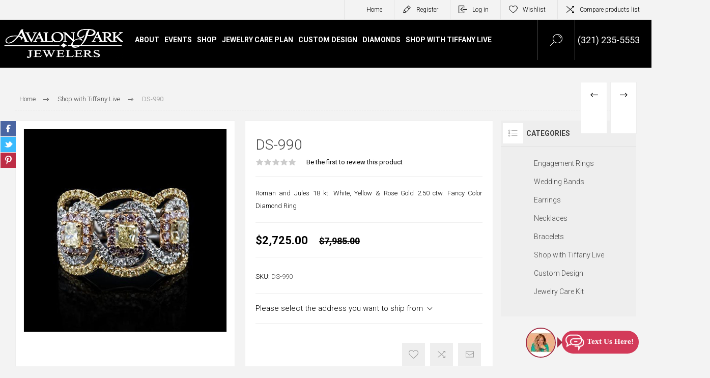

--- FILE ---
content_type: text/html; charset=utf-8
request_url: https://avalonparkjewelers.com/ds-990
body_size: 67643
content:
<!DOCTYPE html>
<html lang="en"  class="html-product-details-page">
<head>
    <title>DS-990 | Avalon Park Jewelers |  Orlando, FL</title>
    <meta http-equiv="Content-type" content="text/html;charset=UTF-8" />
    <meta name="description" content="Roman and Jules 18 kt. White, Yellow &amp; Rose Gold 2.50 ctw. Fancy Color Diamond Ring" />
    <meta name="keywords" content="Avalon Park Jewelers, Home, Engagement Rings Union Park, FL, Jewelry Store Orlando, FL, Gift Shop Bithlo, FL, Custom Jewelry Oviedo, FL" />
    <meta name="generator" content="nopCommerce" />
    <meta name="viewport" content="width=device-width, initial-scale=1.0, user-scalable=0, minimum-scale=1.0, maximum-scale=1.0" />
    <link rel="preload" as="font" href="/Themes/Pacific/Content/fonts/pacific.woff" crossorigin>
    <link href="https://fonts.googleapis.com/css2?family=Roboto:wght@300;400;700&display=swap" rel="stylesheet">
    <meta property="og:type" content="product" />
<meta property="og:title" content="DS-990" />
<meta property="og:description" content="Roman and Jules 18 kt. White, Yellow &amp; Rose Gold 2.50 ctw. Fancy Color Diamond Ring" />
<meta property="og:image" content="https://avalonparkjewelers.com/images/thumbs/0001888_ds-990_625.jpeg" />
<meta property="og:image:url" content="https://avalonparkjewelers.com/images/thumbs/0001888_ds-990_625.jpeg" />
<meta property="og:url" content="https://avalonparkjewelers.com/ds-990" />
<meta property="og:site_name" content="Avalon Park Jewelers" />
<meta property="twitter:card" content="summary" />
<meta property="twitter:site" content="Avalon Park Jewelers" />
<meta property="twitter:title" content="DS-990" />
<meta property="twitter:description" content="Roman and Jules 18 kt. White, Yellow &amp; Rose Gold 2.50 ctw. Fancy Color Diamond Ring" />
<meta property="twitter:image" content="https://avalonparkjewelers.com/images/thumbs/0001888_ds-990_625.jpeg" />
<meta property="twitter:url" content="https://avalonparkjewelers.com/ds-990" />

    


    

<style>

    .product-details-page .full-description {
        display: none;
    }
    .product-details-page .ui-tabs .full-description {
        display: block;
    }
    .product-details-page .tabhead-full-description {
        display: none;
    }
    

    .product-details-page .product-specs-box {
        display: none;
    }
    .product-details-page .ui-tabs .product-specs-box {
        display: block;
    }
    .product-details-page .ui-tabs .product-specs-box .title {
        display: none;
    }
    

    .product-details-page .product-no-reviews,
    .product-details-page .product-review-links {
        display: none;
    }
    </style><!-- Global site tag (gtag.js) - Google Analytics -->
<script async src="https://www.googletagmanager.com/gtag/js?id=UA-197822748-1"></script>
<script>
  window.dataLayer = window.dataLayer || [];
  function gtag(){dataLayer.push(arguments);}
  gtag('js', new Date());

  gtag('config', 'UA-197822748-1');
</script>

    



    <link href="/Themes/Pacific/Content/css/customd-style.css" rel="stylesheet" type="text/css" />
<link href="/Themes/Pacific/Content/css/styles.css" rel="stylesheet" type="text/css" />
<link href="/Themes/Pacific/Content/css/footable.css" rel="stylesheet" type="text/css" />
<link href="/Themes/Pacific/Content/css/mobile.css" rel="stylesheet" type="text/css" />
<link href="/Themes/Pacific/Content/css/480.css" rel="stylesheet" type="text/css" />
<link href="/Themes/Pacific/Content/css/768.css" rel="stylesheet" type="text/css" />
<link href="/Themes/Pacific/Content/css/1260.css" rel="stylesheet" type="text/css" />
<link href="/Themes/Pacific/Content/css/1500.css" rel="stylesheet" type="text/css" />
<link href="/Themes/Pacific/Content/css/1800.css" rel="stylesheet" type="text/css" />
<link href="/Plugins/SevenSpikes.Core/Styles/slick-slider-1.6.0.css" rel="stylesheet" type="text/css" />
<link href="/Plugins/SevenSpikes.Core/Styles/perfect-scrollbar.min.css" rel="stylesheet" type="text/css" />
<link href="/Plugins/SevenSpikes.Nop.Plugins.PrevNextProduct/Themes/Pacific/Content/prevnextproduct.css" rel="stylesheet" type="text/css" />
<link href="/Plugins/SevenSpikes.Nop.Plugins.CloudZoom/Themes/Pacific/Content/cloud-zoom/CloudZoom.css" rel="stylesheet" type="text/css" />
<link href="/lib/magnific-popup/magnific-popup.css" rel="stylesheet" type="text/css" />
<link href="/Plugins/SevenSpikes.Nop.Plugins.NopQuickTabs/Themes/Pacific/Content/QuickTabs.css" rel="stylesheet" type="text/css" />
<link href="/Plugins/SevenSpikes.Nop.Plugins.MegaMenu/Themes/Pacific/Content/MegaMenu.css" rel="stylesheet" type="text/css" />
<link href="/Plugins/SevenSpikes.Nop.Plugins.InstantSearch/Themes/Pacific/Content/InstantSearch.css" rel="stylesheet" type="text/css" />
<link href="/Plugins/SevenSpikes.Nop.Plugins.ProductRibbons/Styles/Ribbons.common.css" rel="stylesheet" type="text/css" />
<link href="/Plugins/SevenSpikes.Nop.Plugins.ProductRibbons/Themes/Pacific/Content/Ribbons.css" rel="stylesheet" type="text/css" />
<link href="/Themes/Pacific/Content/css/theme.custom-1.css?v=439" rel="stylesheet" type="text/css" />

    
    
    
    
    <link rel="shortcut icon" href="\icons\icons_0\48x48.ico">
    
    <!--Powered by nopCommerce - https://www.nopCommerce.com-->


    <link rel='stylesheet' href='https://npmcdn.com/flickity@2/dist/flickity.css' />
    <script>
        !function (f, b, e, v, n, t, s) {
            if (f.fbq) return; n = f.fbq = function () {
                n.callMethod ?
                    n.callMethod.apply(n, arguments) : n.queue.push(arguments)
            };
            if (!f._fbq) f._fbq = n; n.push = n; n.loaded = !0; n.version = '2.0';
            n.queue = []; t = b.createElement(e); t.async = !0;
            t.src = v; s = b.getElementsByTagName(e)[0];
            s.parentNode.insertBefore(t, s)
        }(window, document, 'script',
            'https://connect.facebook.net/en_US/fbevents.js');
        fbq('init', '2889409704529718');
        fbq('track', 'PageView');
    </script>
    <style>

        .responsive-strip {
            position: fixed;
            top: 100px;
        }

            .responsive-strip.scrolled {
                position: fixed;
                top: 0px;
            }
    </style>

    <link rel="stylesheet" href="https://cdn.jsdelivr.net/npm/glightbox/dist/css/glightbox.min.css" />
</head>
<body class="product-details-page-body">
    <noscript>
        <img height="1" width="1" style="display:none"
             src="https://www.facebook.com/tr?id=2889409704529718&ev=PageView&noscript=1" />
    </noscript>



    


<div class="ajax-loading-block-window" style="display: none">
</div>
<div id="dialog-notifications-success" title="Notification" style="display:none;">
</div>
<div id="dialog-notifications-error" title="Error" style="display:none;">
</div>
<div id="dialog-notifications-warning" title="Warning" style="display:none;">
</div>
<div id="bar-notification" class="bar-notification-container" data-close="Close">
</div>



<!--[if lte IE 8]>
    <div style="clear:both;height:59px;text-align:center;position:relative;">
        <a href="http://www.microsoft.com/windows/internet-explorer/default.aspx" target="_blank">
            <img src="/Themes/Pacific/Content/img/ie_warning.jpg" height="42" width="820" alt="You are using an outdated browser. For a faster, safer browsing experience, upgrade for free today." />
        </a>
    </div>
<![endif]-->


<div class="master-wrapper-page">
    <div class="header">
    
    <div class="responsive-strip">
        <div class="responsive-logo-wrapper">
            



<a href="/" class="logo">


<img alt="Avalon Park Jewelers" src="https://www.avalonparkjewelers.com/images/thumbs/0000298_avalon-park-jewelers-in-orlando-fl-3.png" /></a>
        </div>
        <div class="topphonebox"><a href="tel:(321) 235-5553" target="_blank">Call us: (321) 235-5553</a></div>
    </div>
    <div class="header-upper">
        <div class="header-selectors-wrapper">
            
            
            
            
        </div>
        <div class="header-links-wrapper">
            <div class="header-links">
                



<div class="hedar-links-item">
       <a href="/">Home</a>
    </div>
    <div class="hedar-links-item">
        <a href="/register?returnUrl=%2Fds-990" class="ico-register">Register</a>
    </div>
    <div class="hedar-links-item">
        <a href="/login?returnUrl=%2Fds-990" class="ico-login">Log in</a>
    </div>
    <div class="hedar-links-item">
        <a href="/wishlist" class="ico-wishlist">
            <span class="wishlist-label">Wishlist</span>

        </a>
    </div>
    <div class="hedar-links-item">
        <a href="/compareproducts" class="ico-compare">Compare products list</a>
    </div>



            </div>
        </div>
        
    </div>
    <div class="header-lower">
        <div class="header-logo">
            



<a href="/" class="logo">


<img alt="Avalon Park Jewelers" src="https://www.avalonparkjewelers.com/images/thumbs/0000298_avalon-park-jewelers-in-orlando-fl-3.png" /></a>
        </div>
        <div class="header-menu">
            <div class="menu-button">
                <div class="menu-open" title="Menu">
                    <span class="menu-icon-line"></span>
                    <span class="menu-icon-line"></span>
                    <span class="menu-icon-line"></span>
                </div>
                <div class="menu-close" title="Close"></div>
            </div>
            <div class="menu-header">
                



<div class="hedar-links-item">
       <a href="/">Home</a>
    </div>
    <div class="hedar-links-item">
        <a href="/register?returnUrl=%2Fds-990" class="ico-register">Register</a>
    </div>
    <div class="hedar-links-item">
        <a href="/login?returnUrl=%2Fds-990" class="ico-login">Log in</a>
    </div>
    <div class="hedar-links-item">
        <a href="/wishlist" class="ico-wishlist">
            <span class="wishlist-label">Wishlist</span>

        </a>
    </div>
    <div class="hedar-links-item">
        <a href="/compareproducts" class="ico-compare">Compare products list</a>
    </div>



                
                
                
            </div>
            <div class="menu-body">



    <ul class="mega-menu"
        data-isRtlEnabled="false"
        data-enableClickForDropDown="false">


<li class=" has-sublist">

    <a href="#" class="with-subcategories" title="About" ><span> About</span></a>

        <div class="plus-button"></div>
        <div class="sublist-wrap">
            <ul class="sublist">
                <li class="back-button">
                    <span>Back</span>
                </li>


<li class=" ">

    <a href="/about-us" class="" title="About us" ><span> About us</span></a>

</li>



<li class=" ">

    <a href="/about-tiffany-bayley" class="" title="About Tiffany Bayley" ><span> About Tiffany Bayley</span></a>

</li>



<li class=" ">

    <a href="/our-services" class="" title="Our Services" ><span> Our Services</span></a>

</li>



<li class=" has-sublist">

    <a href="#" class="with-subcategories" title="Education" ><span> Education</span></a>

        <div class="plus-button"></div>
        <div class="sublist-wrap">
            <ul class="sublist">
                <li class="back-button">
                    <span>Back</span>
                </li>


<li class=" ">

    <a href="/the-4cs-of-buying-a-diamond" class="" title="The 4C&#x27;s Of Buying A Diamond" ><span> The 4C&#x27;s Of Buying A Diamond</span></a>

</li>



<li class=" ">

    <a href="/jewelry-care" class="" title="Jewelry Care" ><span> Jewelry Care</span></a>

</li>



<li class=" ">

    <a href="/diamond-comparison-information" class="" title="Diamond Comparison Information" ><span> Diamond Comparison Information</span></a>

</li>

            </ul>
        </div>
</li>



<li class=" ">

    <a href="/contactus" class="" title="Contact Us" ><span> Contact Us</span></a>

</li>

            </ul>
        </div>
</li>



<li class=" has-sublist">

    <a href="#" class="with-subcategories" title="Events" ><span> Events</span></a>

        <div class="plus-button"></div>
        <div class="sublist-wrap">
            <ul class="sublist">
                <li class="back-button">
                    <span>Back</span>
                </li>


<li class=" ">

    <a href="/upcoming-events" class="" title="Upcoming Events" ><span> Upcoming Events</span></a>

</li>



<li class=" ">

    <a href="/past-events" class="" title="Past Events" ><span> Past Events</span></a>

</li>

            </ul>
        </div>
</li>




<li class="has-sublist with-dropdown-in-grid">
        <span class="with-subcategories single-item-categories labelfornextplusbutton">Shop</span>

        <div class="dropdown categories fullWidth boxes-6">
            <div class="row-wrapper">
                <div class="row"><div class="box">
                <div class="title">
                        <a href="/engagement-rings-2" title="Engagement Rings"><span>Engagement Rings</span></a>
                    </div>
                <div class="wrapper">
                    <div class="picture">
                        <a href="/engagement-rings-2" title="Show products in category Engagement Rings">
                            <img class="lazy" alt="Picture for category Engagement Rings" src="[data-uri]" data-original="https://avalonparkjewelers.com/images/thumbs/0000506_engagement-rings_150.jpeg" />
                        </a>
                    </div>
                </div>
                </div><div class="box">
                <div class="title">
                        <a href="/wedding-bands-2" title="Wedding Bands"><span>Wedding Bands</span></a>
                    </div>
                <div class="wrapper">
                    <div class="picture">
                        <a href="/wedding-bands-2" title="Show products in category Wedding Bands">
                            <img class="lazy" alt="Picture for category Wedding Bands" src="[data-uri]" data-original="https://avalonparkjewelers.com/images/thumbs/0000507_wedding-bands_150.jpeg" />
                        </a>
                    </div>
                </div>
                </div><div class="box">
                <div class="title">
                        <a href="/earrings" title="Earrings"><span>Earrings</span></a>
                    </div>
                <div class="wrapper">
                    <div class="picture">
                        <a href="/earrings" title="Show products in category Earrings">
                            <img class="lazy" alt="Picture for category Earrings" src="[data-uri]" data-original="https://avalonparkjewelers.com/images/thumbs/0000126_earrings_150.jpeg" />
                        </a>
                    </div>
                </div>
                </div><div class="box">
                <div class="title">
                        <a href="/necklaces" title="Necklaces"><span>Necklaces</span></a>
                    </div>
                <div class="wrapper">
                    <div class="picture">
                        <a href="/necklaces" title="Show products in category Necklaces">
                            <img class="lazy" alt="Picture for category Necklaces" src="[data-uri]" data-original="https://avalonparkjewelers.com/images/thumbs/0000127_necklaces_150.jpeg" />
                        </a>
                    </div>
                </div>
                </div><div class="box">
                <div class="title">
                        <a href="/bracelets" title="Bracelets"><span>Bracelets</span></a>
                    </div>
                <div class="wrapper">
                    <div class="picture">
                        <a href="/bracelets" title="Show products in category Bracelets">
                            <img class="lazy" alt="Picture for category Bracelets" src="[data-uri]" data-original="https://avalonparkjewelers.com/images/thumbs/0000128_bracelets_150.jpeg" />
                        </a>
                    </div>
                </div>
                </div><div class="box">
                <div class="title">
                        <a href="/jewelry-care-kit" title="Jewelry Care Kit"><span>Jewelry Care Kit</span></a>
                    </div>
                <div class="wrapper">
                    <div class="picture">
                        <a href="/jewelry-care-kit" title="Show products in category Jewelry Care Kit">
                            <img class="lazy" alt="Picture for category Jewelry Care Kit" src="[data-uri]" data-original="https://avalonparkjewelers.com/images/thumbs/0000381_jewelry-care-kit_150.jpeg" />
                        </a>
                    </div>
                </div>
                </div></div>
            </div>

        </div>
</li>

<li class=" ">

    <a href="/jewelry-care-plan" class="" title="Jewelry Care Plan" ><span> Jewelry Care Plan</span></a>

</li>



<li class=" ">

    <a href="https://avalonparkjewelers.com/custom-design-process" class="" title="Custom Design" ><span> Custom Design</span></a>

</li>



<li class=" ">

    <a href="/diamonds" class="" title="Diamonds" ><span> Diamonds</span></a>

</li>



<li class=" ">

    <a href="/shop-with-tiffany-live-3" class="" title="Shop With Tiffany Live" ><span> Shop With Tiffany Live</span></a>

</li>


        
    </ul>
    <div class="menu-title"><span>Menu</span></div>
    <ul class="mega-menu-responsive">


<li class=" has-sublist">

    <a href="#" class="with-subcategories" title="About" ><span> About</span></a>

        <div class="plus-button"></div>
        <div class="sublist-wrap">
            <ul class="sublist">
                <li class="back-button">
                    <span>Back</span>
                </li>


<li class=" ">

    <a href="/about-us" class="" title="About us" ><span> About us</span></a>

</li>



<li class=" ">

    <a href="/about-tiffany-bayley" class="" title="About Tiffany Bayley" ><span> About Tiffany Bayley</span></a>

</li>



<li class=" ">

    <a href="/our-services" class="" title="Our Services" ><span> Our Services</span></a>

</li>



<li class=" has-sublist">

    <a href="#" class="with-subcategories" title="Education" ><span> Education</span></a>

        <div class="plus-button"></div>
        <div class="sublist-wrap">
            <ul class="sublist">
                <li class="back-button">
                    <span>Back</span>
                </li>


<li class=" ">

    <a href="/the-4cs-of-buying-a-diamond" class="" title="The 4C&#x27;s Of Buying A Diamond" ><span> The 4C&#x27;s Of Buying A Diamond</span></a>

</li>



<li class=" ">

    <a href="/jewelry-care" class="" title="Jewelry Care" ><span> Jewelry Care</span></a>

</li>



<li class=" ">

    <a href="/diamond-comparison-information" class="" title="Diamond Comparison Information" ><span> Diamond Comparison Information</span></a>

</li>

            </ul>
        </div>
</li>



<li class=" ">

    <a href="/contactus" class="" title="Contact Us" ><span> Contact Us</span></a>

</li>

            </ul>
        </div>
</li>



<li class=" has-sublist">

    <a href="#" class="with-subcategories" title="Events" ><span> Events</span></a>

        <div class="plus-button"></div>
        <div class="sublist-wrap">
            <ul class="sublist">
                <li class="back-button">
                    <span>Back</span>
                </li>


<li class=" ">

    <a href="/upcoming-events" class="" title="Upcoming Events" ><span> Upcoming Events</span></a>

</li>



<li class=" ">

    <a href="/past-events" class="" title="Past Events" ><span> Past Events</span></a>

</li>

            </ul>
        </div>
</li>



<li class="has-sublist">

        <span class="with-subcategories single-item-categories labelfornextplusbutton">Shop</span>

        <div class="plus-button"></div>
        <div class="sublist-wrap">
            <ul class="sublist">
                <li class="back-button">
                    <span>Back</span>
                </li>
                
        <li>
            <a class="lastLevelCategory" href="/engagement-rings-2" title="Engagement Rings"><span>Engagement Rings</span></a>
        </li>
        <li>
            <a class="lastLevelCategory" href="/wedding-bands-2" title="Wedding Bands"><span>Wedding Bands</span></a>
        </li>
        <li>
            <a class="lastLevelCategory" href="/earrings" title="Earrings"><span>Earrings</span></a>
        </li>
        <li>
            <a class="lastLevelCategory" href="/necklaces" title="Necklaces"><span>Necklaces</span></a>
        </li>
        <li>
            <a class="lastLevelCategory" href="/bracelets" title="Bracelets"><span>Bracelets</span></a>
        </li>
        <li>
            <a class="lastLevelCategory" href="/jewelry-care-kit" title="Jewelry Care Kit"><span>Jewelry Care Kit</span></a>
        </li>

            </ul>
        </div>

</li>

<li class=" ">

    <a href="/jewelry-care-plan" class="" title="Jewelry Care Plan" ><span> Jewelry Care Plan</span></a>

</li>



<li class=" ">

    <a href="https://avalonparkjewelers.com/custom-design-process" class="" title="Custom Design" ><span> Custom Design</span></a>

</li>



<li class=" ">

    <a href="/diamonds" class="" title="Diamonds" ><span> Diamonds</span></a>

</li>



<li class=" ">

    <a href="/shop-with-tiffany-live-3" class="" title="Shop With Tiffany Live" ><span> Shop With Tiffany Live</span></a>

</li>


        
    </ul>
            </div>
        </div>
        <div class="search-box store-search-box">
            <form method="get" id="small-search-box-form" action="/search">
        <input type="text" class="search-box-text" id="small-searchterms" autocomplete="off" name="q" placeholder="Search store" aria-label="Search store" />



<input type="hidden" class="instantSearchResourceElement"
       data-highlightFirstFoundElement="true"
       data-minKeywordLength="3"
       data-defaultProductSortOption="0"
       data-instantSearchUrl="/instantSearchFor"
       data-searchPageUrl="/search"
       data-searchInProductDescriptions="true"
       data-numberOfVisibleProducts="5"
       data-noResultsResourceText=" No data found."/>

        <input type="submit" class="button-1 search-box-button" value="Search"/>
            
</form>
            <div class="search-box-opener">Search</div>
        </div>
        <div class="header-flyout-cart">
            <div class="topphonebox"><span>(321) 235-5553</span></div>
            <div class="mobile-flyout-cart-toggle" title="Close">
                <span class="first"></span>
                <span class="second"></span>
            </div>
            
        </div>
    </div>
    
</div>
    
    <div class="overlayOffCanvas"></div>
    <div class="master-wrapper-content">
        


<div id="product-ribbon-info" data-productid="1070"
     data-productboxselector=".product-item, .item-holder"
     data-productboxpicturecontainerselector=".picture, .item-picture"
     data-productpagepicturesparentcontainerselector=".product-essential"
     data-productpagebugpicturecontainerselector=".picture"
     data-retrieveproductribbonsurl="/RetrieveProductRibbons">
</div>
        
        <div class="master-column-wrapper">
            <div class="center-1">
    
    



<div class="page product-details-page product-page-layout-one">
    <div class="page-body">
        
        <div class="product-details-top">
                <div class="breadcrumb">
            <ul itemscope itemtype="http://schema.org/BreadcrumbList">
                
                <li>
                    <span>
                        <a href="/">
                            <span>Home</span>
                        </a>
                    </span>
                    <span class="delimiter">/</span>
                </li>
                    <li itemprop="itemListElement" itemscope itemtype="http://schema.org/ListItem">
                        <a href="/shop-with-tiffany-live-2" itemprop="item">
                            <span itemprop="name">Shop with Tiffany Live</span>
                        </a>
                        <span class="delimiter">/</span>
                        <meta itemprop="position" content="1" />
                    </li>
                
                <li itemprop="itemListElement" itemscope itemtype="http://schema.org/ListItem">
                    <strong class="current-item" itemprop="name">DS-990</strong>
                    <span itemprop="item" itemscope itemtype="http://schema.org/Thing" 
                          id="/ds-990">
                    </span>
                    <meta itemprop="position" content="2" />
                    
                </li>
            </ul>
    </div>

			<div class="prev-next-product">
        <div class="previous-product">
            <a href="/hp-991" title="HP-991"><span class="previous-product-label">Previous product</span><span class="previous-product-title">HP-991</span></a>
        </div>

        <div class="next-product">
            <a href="/dx-989" title="DX-989"><span class="next-product-label">Next product</span><span class="next-product-title">DX-989</span></a>
        </div>
</div>
        </div>
        <form method="post" id="product-details-form" action="/ds-990">

<!--Microdata-->
<div  itemscope itemtype="http://schema.org/Product">
    <meta itemprop="name" content="DS-990"/>
    <meta itemprop="sku" content="DS-990"/>
    <meta itemprop="gtin"/>
    <meta itemprop="mpn"/>
    <meta itemprop="description" content="Roman and Jules 18 kt. White, Yellow &amp; Rose Gold 2.50 ctw. Fancy Color Diamond Ring"/>
    <meta itemprop="image" content="https://avalonparkjewelers.com/images/thumbs/0001888_ds-990_625.jpeg"/>
    <div itemprop="offers" itemscope itemtype="http://schema.org/Offer">
        <meta itemprop="url" content="https://avalonparkjewelers.com/ds-990"/>
        <meta itemprop="price" content="2725.00"/>
        <meta itemprop="priceCurrency" content="USD"/>
        <meta itemprop="priceValidUntil"/>
    </div>
    <div itemprop="review" itemscope itemtype="http://schema.org/Review">
        <meta itemprop="author" content="ALL"/>
        <meta itemprop="url" content="/productreviews/1070"/>
    </div>
</div>
            <div class="product-content-wrapper" data-productid="1070">
                <div class="product-essential">
                    
                    <div class="equalizer-box">
                        <div class="gallery-wrapper equalize">



    <input type="hidden" class="cloudZoomAdjustPictureOnProductAttributeValueChange"
           data-productid="1070"
           data-isintegratedbywidget="true" />
        <input type="hidden" class="cloudZoomEnableClickToZoom" />
    <div class="gallery sevenspikes-cloudzoom-gallery">
        
            <div class="picture-wrapper">
                <div class="picture" id="sevenspikes-cloud-zoom" data-zoomwindowelementid="cloudZoomWindowElement"
                     data-selectoroftheparentelementofthecloudzoomwindow=".overview"
                     data-defaultimagecontainerselector=".product-essential .gallery"
                     data-zoom-window-width="244"
                     data-zoom-window-height="257">
                    <a href="https://avalonparkjewelers.com/images/thumbs/0001888_ds-990.jpeg" data-full-image-url="https://avalonparkjewelers.com/images/thumbs/0001888_ds-990.jpeg" class="picture-link" id="zoom1">
                        <img src="https://avalonparkjewelers.com/images/thumbs/0001888_ds-990_625.jpeg" alt="DS-990" class="cloudzoom" id="cloudZoomImage"
                             itemprop="image" data-cloudzoom="appendSelector: &#x27;.picture-wrapper&#x27;, zoomOffsetX: -6, zoomOffsetY: 0, autoInside: 850, tintOpacity: 0, zoomWidth: 244, zoomHeight: 257, easing: 3, touchStartDelay: true, zoomFlyOut: false, disableZoom: &#x27;auto&#x27;"
                              />
                    </a>
                </div>
            </div>
        
    </div>
                            



<div class="product-social-buttons">
    <ul class="product-social-sharing">
        <li>
            <!-- Facebook -->
            <a class="facebook" title="Share on Facebook" href="javascript:openShareWindow('http://www.facebook.com/sharer.php?u=https://avalonparkjewelers.com/ds-990')">Share on Facebook</a>
        </li>
        <li>
            <!-- Twitter -->
            <a class="twitter" title="Share on Twitter" href="javascript:openShareWindow('http://twitter.com/share?url=https://avalonparkjewelers.com/ds-990')">Share on Twitter</a>
        </li>
        <li>
            <!-- Pinterest -->
            <a class="pinterest" title="Share on Pinterest" href="javascript:void((function()%7Bvar%20e=document.createElement('script');e.setAttribute('type','text/javascript');e.setAttribute('charset','UTF-8');e.setAttribute('src','https://assets.pinterest.com/js/pinmarklet.js?r='+Math.random()*99999999);document.body.appendChild(e)%7D)());">Share on Pinterest</a>
        </li>
    </ul>

    <script>
        function openShareWindow(url) {
            var winWidth = 520;
            var winHeight = 400;
            var winTop = (screen.height / 2) - (winHeight / 2);
            var winLeft = (screen.width / 2) - (winWidth / 2);

            window.open(url, 'sharer', 'top=' + winTop + ',left=' + winLeft + ',toolbar=0,status=0,width=' + winWidth + ',height=' + winHeight);
        }
    </script>
</div>

                        </div>
                        <div class="overview-wrapper equalize">
                            <div class="overview">
								
                                
                                <div class="product-overview-top">
                                    <div class="product-name">
                                        <h1>
                                            DS-990
                                        </h1>
                                    </div>
                                    <!--product reviews-->
                                        <div class="product-reviews-overview">
        <div class="product-review-box">
            <div class="rating">
                <div style="width: 0%">
                </div>
            </div>
        </div>

            <div class="product-no-reviews">
                <a href="/productreviews/1070">Be the first to review this product</a>
            </div>
    </div>

                                </div>
                                    <div class="short-description">
                                        Roman and Jules 18 kt. White, Yellow & Rose Gold 2.50 ctw. Fancy Color Diamond Ring
                                    </div>
                                <!--price-->

    <div class="prices">
            <div class="product-price">
                    <label for="price-value-1070">Price:</label>
                <span  id="price-value-1070" class="price-value-1070" >
                    $2,725.00
                </span>
            </div>
                <div class="old-product-price">
                    <label>Old price:</label>
                    <span>$7,985.00</span>
                </div>
    </div>
                                <!--SKU, MAN, GTIN, vendor-->
                                    <div class="overview-info-wrapper">
                                        
                                            <div class="sku" >
        <span class="label">SKU:</span>
        <span class="value" id="sku-1070">DS-990</span>
    </div>

                                    </div>
                                <!--availability-->
                                

                                <!--delivery-->
                                

                                <!--estimate shipping-->
                                
    <div class="product-estimate-shipping">
        <a href="#estimate-shipping-popup-1070"
           id="open-estimate-shipping-popup-1070"
           class="open-estimate-shipping-popup"
           data-effect="estimate-shipping-popup-zoom-in">
        </a>
        <div id="estimate-shipping-popup-1070" class="estimate-shipping-popup mfp-with-anim mfp-hide">
            
<div class="ship-to-title">
    <strong>Ship to</strong>
</div>

<div class="estimate-shipping-row shipping-address inputs">
    <div class="estimate-shipping-row-item address-item">
        <div class="estimate-shipping-row">
            <select class="estimate-shipping-address-control" data-trigger="country-select" data-url="/country/getstatesbycountryid" data-stateprovince="#StateProvinceId" data-loading="#estimate-shipping-loading-progress" placeholder="Country" id="CountryId" name="CountryId"><option value="0">Select country</option>
<option value="1">United States</option>
</select>
            <span class="required">*</span>
        </div>
    </div>
    <div class="estimate-shipping-row-item address-item">
        <select class="estimate-shipping-address-control" placeholder="State / province" id="StateProvinceId" name="StateProvinceId"><option value="0">Other</option>
</select>
    </div>
    <div class="estimate-shipping-row-item address-item">
        <div class="estimate-shipping-row">
            <input class="estimate-shipping-address-control" placeholder="Zip / postal code" type="text" id="ZipPostalCode" name="ZipPostalCode" value="" />
            <span class="required">*</span>
        </div>
    </div>
</div>

<div class="choose-shipping-title">
    <strong>Shipping Method</strong>
</div>

<div class="shipping-options">
    <div class="shipping-options-header">
        <div class="estimate-shipping-row">
            <div class="estimate-shipping-row-item-radio">
            </div>
            <div class="estimate-shipping-row-item shipping-item shipping-header-item">
                Name
            </div>
            <div class="estimate-shipping-row-item shipping-item shipping-header-item">
                Estimated Delivery
            </div>
            <div class="estimate-shipping-row-item shipping-item shipping-header-item">
                Price
            </div>
        </div>
    </div>
    <div class="shipping-options-body">
        <div class="no-shipping-options">No shipping options</div>
    </div>
</div>

<div class="apply-shipping-button-container">
    <input type="button" value="Apply" class="button-2 apply-shipping-button" />
    <div class="message-failure"></div>
</div>
        </div>
    </div>
    


                                <!--attributes-->



                                <!--gift card-->
                                <!--rental info-->
                                <div class="overview-buttons-wrapper">
                                    <!--wishlist, compare, email a friend-->
                                    <div class="overview-buttons">
                            			
    <div class="add-to-wishlist">
        <input type="button" id="add-to-wishlist-button-1070" class="button-2 add-to-wishlist-button" value="Add to wishlist" title="Add to wishlist" data-productid="1070" onclick="AjaxCart.addproducttocart_details('/addproducttocart/details/1070/2', '#product-details-form');return false;"/>
    </div>
                                            <div class="compare-products">
        <input type="button" value="Add to compare list" title="Add to compare list" class="button-2 add-to-compare-list-button" onclick="AjaxCart.addproducttocomparelist('/compareproducts/add/1070');return false;" />
    </div>

                                            <div class="email-a-friend">
        <input type="button" value="Email a friend" title="Email a friend" class="button-2 email-a-friend-button" onclick="setLocation('/productemailafriend/1070')" />
    </div>

                                        <!--sample download-->
                                        
                            			
                                    </div>
                                    <!--add to cart-->
                                </div>
                        		
                            </div>
                        </div>
                    </div>

    

    <div id="quickTabs" class="productTabs "
         data-ajaxEnabled="false"
         data-productReviewsAddNewUrl="/ProductTab/ProductReviewsTabAddNew/1070"
         data-productContactUsUrl="/ProductTab/ProductContactUsTabAddNew/1070"
         data-couldNotLoadTabErrorMessage="Couldn&#x27;t load this tab.">
        
<div class="productTabs-header">
    <ul>
            <li>
                <a href="#quickTab-reviews">Reviews</a>
            </li>
            <li>
                <a href="#quickTab-contact_us">Contact Us</a>
            </li>
    </ul>
</div>
<div class="productTabs-body">
        <div id="quickTab-reviews">
            <div id="updateTargetId" class="product-reviews-page">
        <div class="write-review" id="review-form">
            <div class="title">
                <strong>Write your own review</strong>
            </div>
            <div class="message-error validation-summary-errors"><ul><li>Only registered users can write reviews</li>
</ul></div>
            <div class="fieldset">
                <div class="form-fields">
                    <div class="inputs">
                        <label for="AddProductReview_Title">Review title:</label>
                        <input class="review-title" type="text" id="AddProductReview_Title" name="AddProductReview.Title" value="" disabled="disabled" />
                        <span class="required">*</span>
                        <span class="field-validation-valid" data-valmsg-for="AddProductReview.Title" data-valmsg-replace="true"></span>
                    </div>
                    <div class="inputs">
                        <label for="AddProductReview_ReviewText">Review text:</label>
                        <textarea class="review-text" id="AddProductReview_ReviewText" name="AddProductReview.ReviewText" disabled="disabled">
</textarea>
                        <span class="required">*</span>
                        <span class="field-validation-valid" data-valmsg-for="AddProductReview.ReviewText" data-valmsg-replace="true"></span>
                    </div>
                    <div class="review-rating">
                        <label for="AddProductReview_Rating">Rating:</label>
                        <ul>
                            <li class="label first">Bad</li>
                            <li class="rating-options">
                                <input value="1" value="1" type="radio" type="radio" id="addproductrating_1" aria-label="Bad" data-val="true" data-val-required="The Rating field is required." name="AddProductReview.Rating" />
                                <label class="vote-star" for="addproductrating_1">Rating 1</label>

                                <input value="2" value="2" type="radio" type="radio" id="addproductrating_2" aria-label="Not good" name="AddProductReview.Rating" />
                                <label class="vote-star" for="addproductrating_2">Rating 2</label>

                                <input value="3" value="3" type="radio" type="radio" id="addproductrating_3" aria-label="Neutral" name="AddProductReview.Rating" />
                                <label class="vote-star" for="addproductrating_3">Rating 3</label>

                                <input value="4" value="4" type="radio" type="radio" id="addproductrating_4" aria-label="Good" name="AddProductReview.Rating" />
                                <label class="vote-star" for="addproductrating_4">Rating 4</label>

                                <input value="5" value="5" type="radio" type="radio" id="addproductrating_5" aria-label="Excellent" checked="checked" name="AddProductReview.Rating" />
                                <label class="vote-star" for="addproductrating_5">Rating 5</label>
                            </li>
                            <li class="label last">Excellent</li>
                        </ul>
                    </div>
                        <div class="captcha-box">
                                <div class="captcha-box"><script>var onloadCallbackcaptcha_1701544121 = function() {grecaptcha.render('captcha_1701544121', {'sitekey' : '6Le3c_QaAAAAAHxbWderll0BOcJOiUaFE-GaObha', 'theme' : 'light' });};</script><div id="captcha_1701544121"></div><script async="" defer="" src="https://www.google.com/recaptcha/api.js?onload=onloadCallbackcaptcha_1701544121&amp;render=explicit&amp;hl=en"></script></div>
                        </div>
                </div>
            </div>
            <div class="buttons">
                    <button type="button" id="add-review" disabled="disabled" name="add-review" class="button-1 write-product-review-button" value="Submit review">Submit review</button>
            </div>
        </div>
</div>

        </div>
        <div id="quickTab-contact_us">
            

<div id="contact-us-tab" class="write-review">
    <div class="form-fields">
        <div class="inputs">
            <label for="FullName">Your name</label>
            <input placeholder="Enter your name." class="contact_tab_fullname review-title" type="text" data-val="true" data-val-required="Enter your name" id="FullName" name="FullName" value="" />
            <span class="required">*</span>
            <span class="field-validation-valid" data-valmsg-for="FullName" data-valmsg-replace="true"></span>
        </div>
        <div class="inputs">
            <label for="Email">Your email</label>
            <input placeholder="Enter your email address." class="contact_tab_email review-title" type="email" data-val="true" data-val-email="Wrong email" data-val-required="Enter email" id="Email" name="Email" value="" />
            <span class="required">*</span>
            <span class="field-validation-valid" data-valmsg-for="Email" data-valmsg-replace="true"></span>
        </div>
        <div class="inputs">
            <label for="Enquiry">Enquiry</label>
            <textarea placeholder="Enter your enquiry." class="contact_tab_enquiry review-text" data-val="true" data-val-required="Enter enquiry" id="Enquiry" name="Enquiry">
</textarea>
            <span class="required">*</span>
            <span class="field-validation-valid" data-valmsg-for="Enquiry" data-valmsg-replace="true"></span>
        </div>

            <div class="captcha-box"><script>var onloadCallbackcaptcha_601699481 = function() {grecaptcha.render('captcha_601699481', {'sitekey' : '6Le3c_QaAAAAAHxbWderll0BOcJOiUaFE-GaObha', 'theme' : 'light' });};</script><div id="captcha_601699481"></div><script async="" defer="" src="https://www.google.com/recaptcha/api.js?onload=onloadCallbackcaptcha_601699481&amp;render=explicit&amp;hl=en"></script></div>
    </div>
    <div class="buttons">
        <input type="button" id="send-contact-us-form" name="send-email" class="button-1 contact-us-button" value="Submit" />
    </div>
</div>
        </div>
</div>
    </div>
                        <div class="product-collateral">
                            
                            
                        </div>
                </div>
                <div class="product-page-grids side-grids">
                    
                    
                            <div class="block block-category-navigation">
                                <div class="title">
                                    <strong>Categories</strong>
                                </div>
                                    <div id="CategoryNavigationList" class="listbox">
        <ul class="list">

<li class="inactive">
    <a href="/engagement-rings-2">Engagement Rings
    </a>
</li>

<li class="inactive">
    <a href="/wedding-bands-2">Wedding Bands
    </a>
</li>

<li class="inactive">
    <a href="/earrings">Earrings
    </a>
</li>

<li class="inactive">
    <a href="/necklaces">Necklaces
    </a>
</li>

<li class="inactive">
    <a href="/bracelets">Bracelets
    </a>
</li>

<li class="active last">
    <a href="/shop-with-tiffany-live-2">Shop with Tiffany Live
    </a>
</li>

<li class="inactive">
    <a href="/custom-design">Custom Design
    </a>
</li>

<li class="inactive">
    <a href="/jewelry-care-kit">Jewelry Care Kit
    </a>
</li>
        </ul>
    </div>

                            </div>
                </div>
            </div>
        <input name="__RequestVerificationToken" type="hidden" value="CfDJ8F4goHYE8-9HiAjkMdp-QoMRCHspElgiDDxZ3M9jd-5mtGFxXvDp12omTKeMIzTH0baTR5lqVJzXENeUCOCWgMk6DyG7E_jqQhYgKEi40yW6TTSiSzzk38y_XXeD_WDu0NUDNRk5mlz1pi8FUPNjPXI" /></form>
        
    </div>
</div>

    
</div>

        </div>
        
    </div>
    
<style>
    /* The Modal (background) */
    .modal {
        display: none; /* Hidden by default */
        position: fixed; /* Stay in place */
        z-index: 9999; /* Sit on top */
        left: 0;
        top: 0;
        width: 100%; /* Full width */
        height: 100%; /* Full height */
        overflow: hidden; /* Enable scroll if needed */
        background-color: rgb(0,0,0); /* Fallback color */
        background-color: rgba(0,0,0,0.4); /* Black w/ opacity */
    }

    #myModal .modal-content {
        background-color: #fefefe;
        margin: 15% auto;
        padding: 35px 35px;
        border: 1px solid #888;
        width: 70%;
        min-height: 225px;
        position: relative;
    }

    #myModal .modal-icon {
        position: relative;
        font-size: 40px;
        background: #ce0404;
        color: #fff;
        border-radius: 50%;
        width: 80px;
        height: 80px;
        line-height: 80px;
        text-align: center;
        box-shadow: 0 10px 10px -5px rgba(66, 63, 63, .3);
        top: 0pc;
        margin: 0 auto 1pc;
    }
    /* The Close Button */
    #myModal .close {
        color: #aaa;
        float: right;
        font-size: 28px;
        font-weight: bold;
        margin: -20px;
    }

        #myModal .close:hover,
        #myModal .close:focus {
            color: black;
            text-decoration: none;
            cursor: pointer;
        }
       
</style>
<div class="modal fade" id="myModal" tabindex="-1" role="dialog" aria-labelledby="imageModalLabel" aria-hidden="true">
    <div class="modal-dialog" role="document">
        <div class="modal-content">
            <span class="close">&times;</span>
            <div class="modal-header">
                <div class="modal-icon">
                    <i class="fa fa-exclamation-triangle"></i>
                </div>
            </div>
            <div class="modal-body">
                <a href="/contactus" target="_top" title="Contact Us">
                    Due to the impending arrival of <b>Hurricane Milton</b>, our store will be temporarily closed.
                    <br />
                    <br />
                    We plan to <b>reopen</b> on <b>Saturday, October 12<sup>th</sup></b>, to ensure the safety of our customers and staff. We apologize for any inconvenience and appreciate your understanding during this time.<br />
                    <br />
                    <h4><b>Stay safe!</b></h4>
                </a>
            </div>
        </div>
    </div>
</div>
<div class="footer">
    <div class="footer-upper">
        <div class="footer-blocks-wrapper center">
            <div class="footer-block-center">
                <div class="newsletter">
    <div class="title">
        <strong>Newsletter</strong>
    </div>
    <div class="newsletter-subscribe" id="newsletter-subscribe-block">
        <div class="newsletter-email">
            <input id="newsletter-email" class="newsletter-subscribe-text" placeholder="Enter your email here..." aria-label="Sign up for our newsletter" type="email" name="NewsletterEmail" value="" />
            <button value="Subscribe" id="newsletter-subscribe-button" class="button-1 newsletter-subscribe-button">
                <span>Subscribe</span>
            </button>
        </div>
        <div class="newsletter-validation">
            <span id="subscribe-loading-progress" style="display: none;" class="please-wait">Wait...</span>
            <span class="field-validation-valid" data-valmsg-for="NewsletterEmail" data-valmsg-replace="true"></span>
        </div>
    </div>
    <div class="newsletter-result" id="newsletter-result-block"></div>
    
</div>
                



<ul class="social-sharing">
        <li><a target="_blank" class="facebook" href="https://www.facebook.com/AvalonParkJewelers"></a></li>
        <li><a target="_blank" class="twitter" href="https://twitter.com/apjewelers"></a></li>
        <li><a target="_blank" class="youtube" href="https://www.youtube.com/channel/UC71mhx06o6djOiXr1QIQXmg"></a></li>
        <li><a target="_blank" class="instagram" href="https://www.instagram.com/avalonparkjewelers/"></a></li>
        <li><a target="_blank" class="rss" href="/news/rss/1"></a></li>
</ul>
            </div>
        </div>
        <div class="footer-blocks-wrapper left">
            <div class="footer-block contact">
                <div class="title">
                    <strong>Contact Info</strong>
                </div>
                <ul class="list footer-collapse">
                    <li class="phone">
                        <span>(321) 235-5553</span>
                    </li>
                    <li class="work-time">
                        <span>Tue–Fri: 10:00AM–6:00PM<br/> Sat: 10:00AM–3:00PM<br/> CLOSED Sun and Mon</span>
                    </li>
                    <li class="e-mail">
                        <span>info@avalonparkjewelers.com</span>
                    </li>
                    <li class="address-city">
                        <span> Orlando, FL - 32828</span>
                    </li>
                    <li class="address-street">
                        <span> 3710 Avalon Park Blvd E</span>
                    </li>
                </ul>
            </div>
            <div class="footer-block information">
                <div class="title">
                    <strong>Information</strong>
                </div>
                <ul class="list footer-collapse">
                    <li><a href="/our-services">Our Services</a></li>
                    <li><a href="/custom-designs">Custom Design</a></li>
                    <li><a href="/jewelry-care-plan">Jewelry Care Plan</a></li>
                    <li><a href="/shop-with-tiffany-live-3">Shop With Tiffany Live</a></li>
                    <li><a href="/contactus-2"></a></li>
                    <li><a href="/about-us">About us</a></li>
                </ul>
            </div>
        </div>
        <div class="footer-blocks-wrapper right">
            <div class="footer-block service">
                <div class="title">
                    <strong>Customer Service</strong>
                </div>
                <ul class="list footer-collapse">
                    <li><a href="/recentlyviewedproducts">Recently viewed products</a></li>
                    <li><a href="/compareproducts">Compare products list</a></li>
                    <li><a href="/contactus-2"></a></li>
                </ul>
            </div>
            <div class="footer-block account">
                <div class="title">
                    <strong>My Account</strong>
                </div>
                <ul class="list footer-collapse">
                    <li><a href="/customer/info">My account</a></li>
                    <li><a href="/order/history">Orders</a></li>
                    <li><a href="/customer/addresses">Addresses</a></li>
                    <li><a href="/wishlist">Wishlist</a></li>
                </ul>
            </div>
        </div>
    </div>
    <div class="footer-lower">
        <div class="footer-lower-left">
            <div class="footer-powered-by">
                Powered by <a href="https://www.nopcommerce.com/">nopCommerce</a>
            </div>
        </div>
        <div class="footer-lower-right">
            <div class="footer-disclaimer">
                Copyright &copy; 2026 Avalon Park Jewelers. All rights reserved.
            </div>
        </div>
        
    </div>
    
</div>

<script>
    // Get the modal
    var modal = document.getElementById("myModal");

    // Get the <span> element that closes the modal
    var span = document.getElementsByClassName("close")[0];

    var deadline = new Date('October 12, 2024 00:00:00').getTime();

    // Get the current date and time
    var now = new Date().getTime();

    // Open the modal when the page loads
    window.onload = function () {
        if ((window.location.pathname === "/" || window.location.pathname === "/index") && now < deadline) {
            modal.style.display = "block";
        }
    }

    // When the user clicks on <span> (x), close the modal
    span.onclick = function () {
        modal.style.display = "none";
    }

    // When the user clicks anywhere outside of the modal, close it
    window.onclick = function (event) {
        if (event.target == modal) {
            modal.style.display = "none";
        }
    }

</script>
</div>



    
    <script src="/lib/jquery/jquery-3.4.1.min.js"></script>
<script src="/lib/jquery-validate/jquery.validate-v1.19.1/jquery.validate.min.js"></script>
<script src="/lib/jquery-validate/jquery.validate.unobtrusive-v3.2.11/jquery.validate.unobtrusive.min.js"></script>
<script src="/lib/jquery-ui/jquery-ui-1.12.1.custom/jquery-ui.min.js"></script>
<script src="/lib/jquery-migrate/jquery-migrate-3.1.0.min.js"></script>
<script src="/js/public.common.js"></script>
<script src="/js/public.ajaxcart.js"></script>
<script src="/js/public.countryselect.js"></script>
<script src="/Plugins/SevenSpikes.Nop.Plugins.InstantSearch/Scripts/InstantSearch.min.js"></script>
<script src="/lib/kendo/2020.1.406/js/kendo.core.min.js"></script>
<script src="/lib/kendo/2020.1.406/js/kendo.data.min.js"></script>
<script src="/lib/kendo/2020.1.406/js/kendo.popup.min.js"></script>
<script src="/lib/kendo/2020.1.406/js/kendo.list.min.js"></script>
<script src="/lib/kendo/2020.1.406/js/kendo.autocomplete.min.js"></script>
<script src="/lib/kendo/2020.1.406/js/kendo.fx.min.js"></script>
<script src="/Plugins/SevenSpikes.Core/Scripts/cloudzoom.core.min.js"></script>
<script src="/Plugins/SevenSpikes.Nop.Plugins.CloudZoom/Scripts/CloudZoom.min.js"></script>
<script src="/lib/magnific-popup/jquery.magnific-popup.min.js"></script>
<script src="/js/public.estimateshipping.popup.js"></script>
<script src="/Plugins/SevenSpikes.Nop.Plugins.NopQuickTabs/Scripts/ProductTabs.min.js"></script>
<script src="/Plugins/SevenSpikes.Core/Scripts/perfect-scrollbar.min.js"></script>
<script src="/Plugins/SevenSpikes.Core/Scripts/sevenspikes.core.min.js"></script>
<script src="/Plugins/SevenSpikes.Nop.Plugins.MegaMenu/Scripts/MegaMenu.min.js"></script>
<script src="/Plugins/SevenSpikes.Core/Scripts/jquery.json-2.4.min.js"></script>
<script src="/Plugins/SevenSpikes.Nop.Plugins.ProductRibbons/Scripts/ProductRibbons.min.js"></script>
<script src="/Plugins/SevenSpikes.Core/Scripts/slick-slider-1.6.0.min.js"></script>
<script src="/Plugins/SevenSpikes.Core/Scripts/sevenspikes.theme.min.js"></script>
<script src="/Themes/Pacific/Content/scripts/pacific.js"></script>

    <script>

        $(document).ready(function () {
            var popUp = {};
            var reloadPopUp = false;
            var initialized = false;

            var settings = {
                opener: '#open-estimate-shipping-popup-1070',
                form: '#product-details-form',
                contentEl: '#estimate-shipping-popup-1070',
                countryEl: '#CountryId',
                stateProvinceEl: '#StateProvinceId',
                zipPostalCodeEl: '#ZipPostalCode',
                localizedData: {
                    noShippingOptionsMessage: 'No shipping options',
                    countryErrorMessage: 'Country is required',
                    zipPostalCodeErrorMessage: 'Zip / postal code is required',
                },
                urlFactory: function (address) {
                    var params = $.param({
                        CountryId: address.countryId,
                        StateProvinceId: address.stateProvinceId,
                        ZipPostalCode: address.zipPostalCode
                    });

                    return `/product/estimateshipping?ProductId=1070&${params}`;
                },
                handlers: {
                    openPopUp: function () {
                        if (reloadPopUp) {
                            var address = popUp.getShippingAddress();
                            if (popUp.validateAddress(address)) {
                                popUp.getShippingOptions(address);
                            } else {
                                popUp.clearShippingOptions();
                            }

                            reloadPopUp = false;
                        }
                    },
                    load: function () {
                        if (!$.magnificPopup.instance.isOpen) {
                            var shippingTitle = $('<div/>').addClass('shipping-title')
                                .append($('<span/>').addClass('shipping-price-title').text('Shipping:'))
                                .append($('<span/>').addClass('shipping-loading'));
                            $('#open-estimate-shipping-popup-1070').html(shippingTitle);
                        }
                    },
                    success: function (address, response) {
                        // initialize on load only once
                        var option = popUp.getActiveShippingOption();
                        popUp.selectShippingOption(option);

                        initialized = true;
                        popUp.settings.handlers.success = undefined;
                    },
                    error: function () {
                        popUp.selectShippingOption();
                    },
                    selectedOption: function (option) {
                        if (option && option.provider && option.price && popUp.validateAddress(option.address)) {
                            var shippingContent = $('#open-estimate-shipping-popup-1070');

                            var shippingTitle = $('<div/>').addClass('shipping-title')
                                .append($('<span/>').addClass('shipping-price-title').text('Shipping:'))
                                .append($('<span/>').addClass('shipping-price').text(option.price));
                            shippingContent.html(shippingTitle);

                            var estimatedDelivery = $('<div/>').addClass('estimated-delivery')
                                .append($('<div/>').addClass('shipping-address')
                                    .append($('<span/>').text(`to ${option.address.countryName}, ${(option.address.stateProvinceName ? option.address.stateProvinceName + ',' : '')} ${option.address.zipPostalCode} via ${option.provider}`))
                                    .append($('<i/>').addClass('arrow-down')));

                            if (option.deliveryDate && option.deliveryDate !== '-')
                                estimatedDelivery.append($('<div/>').addClass('shipping-date').text(`Estimated Delivery on ${option.deliveryDate}`));

                            shippingContent.append(estimatedDelivery);
                        } else {
                            $('#open-estimate-shipping-popup-1070')
                                .html($('<span/>').text('Please select the address you want to ship from'))
                                .append($('<i/>').addClass('arrow-down'));
                        }
                    }
                }
            };
            popUp = createEstimateShippingPopUp(settings);
            popUp.init();

            var initialLoad = function () {
                var address = popUp.getShippingAddress();
                if (popUp.validateAddress(address))
                    popUp.getShippingOptions(address);
                else
                    popUp.selectShippingOption();
            };
            initialLoad();

            var attributeChangedHandler = function (e) {
                var productId = e.changedData.productId;
                if (productId === 1070) {
                    if (popUp.params.selectedShippingOption) {
                        var address = popUp.params.selectedShippingOption.address;
                        var enteredAddress = popUp.getShippingAddress();

                        if (!popUp.addressesAreEqual(address, enteredAddress))
                            reloadPopUp = true;

                        popUp.getShippingOptions(address);
                    } else {
                        if (!initialized)
                            initialLoad();
                        else
                            reloadPopUp = true;
                    }
                }
            };
            // Prevent double init on load. If product has attributes then trigger is fires when page is loaded and attributes are loaded.
            setTimeout(function () {
                $(document).on('product_attributes_changed', attributeChangedHandler);
            }, 500);
            $(document).on('product_quantity_changed', attributeChangedHandler);
        });

    </script>
<script id="instantSearchItemTemplate" type="text/x-kendo-template">
    <div class="instant-search-item" data-url="${ data.CustomProperties.Url }">
        <a class="iOS-temp" href="${ data.CustomProperties.Url }">
            <div class="img-block">
                <img src="${ data.DefaultPictureModel.ImageUrl }" alt="${ data.Name }" title="${ data.Name }" style="border: none">
            </div>
            <div class="detail">
                <div class="title">${ data.Name }</div>
                <div class="price"># var price = ""; if (data.ProductPrice.Price) { price = data.ProductPrice.Price } # #= price #</div>           
            </div>
        </a>
    </div>
</script>
<script>
                $("#small-search-box-form").on("submit", function(event) {
                    if ($("#small-searchterms").val() == "") {
                        alert('Please enter some search keyword');
                        $("#small-searchterms").focus();
                        event.preventDefault();
                    }
                });
            </script>
<script>
        var localized_data = {
            AjaxCartFailure: "Failed to add the product. Please refresh the page and try one more time."
        };
        AjaxCart.init(false, '.header-links .cart-qty', '.header-links .wishlist-qty', '.flyout-cart-wrapper', localized_data);
    </script>
<script>
        function newsletter_subscribe(subscribe) {
            var subscribeProgress = $("#subscribe-loading-progress");
            subscribeProgress.show();
            var postData = {
                subscribe: subscribe,
                email: $("#newsletter-email").val()
            };
            $.ajax({
                cache: false,
                type: "POST",
                url: "/subscribenewsletter",
                data: postData,
                success: function(data) {
                    subscribeProgress.hide();
                    $("#newsletter-result-block").html(data.Result);
                    if (data.Success) {
                        $('#newsletter-subscribe-block').hide();
                        $('#newsletter-result-block').show();
                    } else {
                        $('#newsletter-result-block').fadeIn("slow").delay(2000).fadeOut("slow");
                    }
                },
                error: function(xhr, ajaxOptions, thrownError) {
                    alert('Failed to subscribe.');
                    subscribeProgress.hide();
                }
            });
        }

        $(document).ready(function () {
            $('#newsletter-subscribe-button').on('click', function () {
newsletter_subscribe('true');            });
            $("#newsletter-email").on("keydown", function (event) {
                if (event.keyCode == 13) {
                    $("#newsletter-subscribe-button").trigger("click");
                    return false;
                }
            });
        });
    </script>

    <div class="scroll-back-button" id="goToTop"></div>


    <div id="textmechatwidget"></div>
    <script>
        $(document).ready(function () {
            $(window).on("scroll", function () {
                const scrollPosition = $(this).scrollTop(); // Current scroll position
                const threshold = 50; // Change this value as needed

                if (scrollPosition > threshold) {
                    $(".responsive-strip").addClass("scrolled");
                } else {
                    $(".responsive-strip").removeClass("scrolled");
                }
            });
        });
    </script>
    <script type="text/javascript" src="https://app.textmechat.com/js/jquery-1.10.0.min.js"></script>
    <script type="text/javascript" src="https://app.textmechat.com/Widget/MainWidget/js/widget.js" data-id="626780" id="myscript"></script>
    <script type="text/javascript">
        (function ($) {
            'use strict';
            $(function () {
                Widgets.MainWidget($("div#textmechatwidget"), 'app.textmechat.com');
            });
        })(jQuery);
    </script>

    <script src="https://cdn.jsdelivr.net/npm/glightbox/dist/js/glightbox.min.js"></script>
    <script>
        console.log("GLightbox loaded");
        document.addEventListener('DOMContentLoaded', function () {
            const lightbox = GLightbox({ selector: '.glightbox' });
        });
    </script>
</body>
</html>

--- FILE ---
content_type: text/html; charset=utf-8
request_url: https://www.google.com/recaptcha/api2/anchor?ar=1&k=6Le3c_QaAAAAAHxbWderll0BOcJOiUaFE-GaObha&co=aHR0cHM6Ly9hdmFsb25wYXJramV3ZWxlcnMuY29tOjQ0Mw..&hl=en&v=9TiwnJFHeuIw_s0wSd3fiKfN&theme=light&size=normal&anchor-ms=20000&execute-ms=30000&cb=n0o017qq1i4f
body_size: 48784
content:
<!DOCTYPE HTML><html dir="ltr" lang="en"><head><meta http-equiv="Content-Type" content="text/html; charset=UTF-8">
<meta http-equiv="X-UA-Compatible" content="IE=edge">
<title>reCAPTCHA</title>
<style type="text/css">
/* cyrillic-ext */
@font-face {
  font-family: 'Roboto';
  font-style: normal;
  font-weight: 400;
  font-stretch: 100%;
  src: url(//fonts.gstatic.com/s/roboto/v48/KFO7CnqEu92Fr1ME7kSn66aGLdTylUAMa3GUBHMdazTgWw.woff2) format('woff2');
  unicode-range: U+0460-052F, U+1C80-1C8A, U+20B4, U+2DE0-2DFF, U+A640-A69F, U+FE2E-FE2F;
}
/* cyrillic */
@font-face {
  font-family: 'Roboto';
  font-style: normal;
  font-weight: 400;
  font-stretch: 100%;
  src: url(//fonts.gstatic.com/s/roboto/v48/KFO7CnqEu92Fr1ME7kSn66aGLdTylUAMa3iUBHMdazTgWw.woff2) format('woff2');
  unicode-range: U+0301, U+0400-045F, U+0490-0491, U+04B0-04B1, U+2116;
}
/* greek-ext */
@font-face {
  font-family: 'Roboto';
  font-style: normal;
  font-weight: 400;
  font-stretch: 100%;
  src: url(//fonts.gstatic.com/s/roboto/v48/KFO7CnqEu92Fr1ME7kSn66aGLdTylUAMa3CUBHMdazTgWw.woff2) format('woff2');
  unicode-range: U+1F00-1FFF;
}
/* greek */
@font-face {
  font-family: 'Roboto';
  font-style: normal;
  font-weight: 400;
  font-stretch: 100%;
  src: url(//fonts.gstatic.com/s/roboto/v48/KFO7CnqEu92Fr1ME7kSn66aGLdTylUAMa3-UBHMdazTgWw.woff2) format('woff2');
  unicode-range: U+0370-0377, U+037A-037F, U+0384-038A, U+038C, U+038E-03A1, U+03A3-03FF;
}
/* math */
@font-face {
  font-family: 'Roboto';
  font-style: normal;
  font-weight: 400;
  font-stretch: 100%;
  src: url(//fonts.gstatic.com/s/roboto/v48/KFO7CnqEu92Fr1ME7kSn66aGLdTylUAMawCUBHMdazTgWw.woff2) format('woff2');
  unicode-range: U+0302-0303, U+0305, U+0307-0308, U+0310, U+0312, U+0315, U+031A, U+0326-0327, U+032C, U+032F-0330, U+0332-0333, U+0338, U+033A, U+0346, U+034D, U+0391-03A1, U+03A3-03A9, U+03B1-03C9, U+03D1, U+03D5-03D6, U+03F0-03F1, U+03F4-03F5, U+2016-2017, U+2034-2038, U+203C, U+2040, U+2043, U+2047, U+2050, U+2057, U+205F, U+2070-2071, U+2074-208E, U+2090-209C, U+20D0-20DC, U+20E1, U+20E5-20EF, U+2100-2112, U+2114-2115, U+2117-2121, U+2123-214F, U+2190, U+2192, U+2194-21AE, U+21B0-21E5, U+21F1-21F2, U+21F4-2211, U+2213-2214, U+2216-22FF, U+2308-230B, U+2310, U+2319, U+231C-2321, U+2336-237A, U+237C, U+2395, U+239B-23B7, U+23D0, U+23DC-23E1, U+2474-2475, U+25AF, U+25B3, U+25B7, U+25BD, U+25C1, U+25CA, U+25CC, U+25FB, U+266D-266F, U+27C0-27FF, U+2900-2AFF, U+2B0E-2B11, U+2B30-2B4C, U+2BFE, U+3030, U+FF5B, U+FF5D, U+1D400-1D7FF, U+1EE00-1EEFF;
}
/* symbols */
@font-face {
  font-family: 'Roboto';
  font-style: normal;
  font-weight: 400;
  font-stretch: 100%;
  src: url(//fonts.gstatic.com/s/roboto/v48/KFO7CnqEu92Fr1ME7kSn66aGLdTylUAMaxKUBHMdazTgWw.woff2) format('woff2');
  unicode-range: U+0001-000C, U+000E-001F, U+007F-009F, U+20DD-20E0, U+20E2-20E4, U+2150-218F, U+2190, U+2192, U+2194-2199, U+21AF, U+21E6-21F0, U+21F3, U+2218-2219, U+2299, U+22C4-22C6, U+2300-243F, U+2440-244A, U+2460-24FF, U+25A0-27BF, U+2800-28FF, U+2921-2922, U+2981, U+29BF, U+29EB, U+2B00-2BFF, U+4DC0-4DFF, U+FFF9-FFFB, U+10140-1018E, U+10190-1019C, U+101A0, U+101D0-101FD, U+102E0-102FB, U+10E60-10E7E, U+1D2C0-1D2D3, U+1D2E0-1D37F, U+1F000-1F0FF, U+1F100-1F1AD, U+1F1E6-1F1FF, U+1F30D-1F30F, U+1F315, U+1F31C, U+1F31E, U+1F320-1F32C, U+1F336, U+1F378, U+1F37D, U+1F382, U+1F393-1F39F, U+1F3A7-1F3A8, U+1F3AC-1F3AF, U+1F3C2, U+1F3C4-1F3C6, U+1F3CA-1F3CE, U+1F3D4-1F3E0, U+1F3ED, U+1F3F1-1F3F3, U+1F3F5-1F3F7, U+1F408, U+1F415, U+1F41F, U+1F426, U+1F43F, U+1F441-1F442, U+1F444, U+1F446-1F449, U+1F44C-1F44E, U+1F453, U+1F46A, U+1F47D, U+1F4A3, U+1F4B0, U+1F4B3, U+1F4B9, U+1F4BB, U+1F4BF, U+1F4C8-1F4CB, U+1F4D6, U+1F4DA, U+1F4DF, U+1F4E3-1F4E6, U+1F4EA-1F4ED, U+1F4F7, U+1F4F9-1F4FB, U+1F4FD-1F4FE, U+1F503, U+1F507-1F50B, U+1F50D, U+1F512-1F513, U+1F53E-1F54A, U+1F54F-1F5FA, U+1F610, U+1F650-1F67F, U+1F687, U+1F68D, U+1F691, U+1F694, U+1F698, U+1F6AD, U+1F6B2, U+1F6B9-1F6BA, U+1F6BC, U+1F6C6-1F6CF, U+1F6D3-1F6D7, U+1F6E0-1F6EA, U+1F6F0-1F6F3, U+1F6F7-1F6FC, U+1F700-1F7FF, U+1F800-1F80B, U+1F810-1F847, U+1F850-1F859, U+1F860-1F887, U+1F890-1F8AD, U+1F8B0-1F8BB, U+1F8C0-1F8C1, U+1F900-1F90B, U+1F93B, U+1F946, U+1F984, U+1F996, U+1F9E9, U+1FA00-1FA6F, U+1FA70-1FA7C, U+1FA80-1FA89, U+1FA8F-1FAC6, U+1FACE-1FADC, U+1FADF-1FAE9, U+1FAF0-1FAF8, U+1FB00-1FBFF;
}
/* vietnamese */
@font-face {
  font-family: 'Roboto';
  font-style: normal;
  font-weight: 400;
  font-stretch: 100%;
  src: url(//fonts.gstatic.com/s/roboto/v48/KFO7CnqEu92Fr1ME7kSn66aGLdTylUAMa3OUBHMdazTgWw.woff2) format('woff2');
  unicode-range: U+0102-0103, U+0110-0111, U+0128-0129, U+0168-0169, U+01A0-01A1, U+01AF-01B0, U+0300-0301, U+0303-0304, U+0308-0309, U+0323, U+0329, U+1EA0-1EF9, U+20AB;
}
/* latin-ext */
@font-face {
  font-family: 'Roboto';
  font-style: normal;
  font-weight: 400;
  font-stretch: 100%;
  src: url(//fonts.gstatic.com/s/roboto/v48/KFO7CnqEu92Fr1ME7kSn66aGLdTylUAMa3KUBHMdazTgWw.woff2) format('woff2');
  unicode-range: U+0100-02BA, U+02BD-02C5, U+02C7-02CC, U+02CE-02D7, U+02DD-02FF, U+0304, U+0308, U+0329, U+1D00-1DBF, U+1E00-1E9F, U+1EF2-1EFF, U+2020, U+20A0-20AB, U+20AD-20C0, U+2113, U+2C60-2C7F, U+A720-A7FF;
}
/* latin */
@font-face {
  font-family: 'Roboto';
  font-style: normal;
  font-weight: 400;
  font-stretch: 100%;
  src: url(//fonts.gstatic.com/s/roboto/v48/KFO7CnqEu92Fr1ME7kSn66aGLdTylUAMa3yUBHMdazQ.woff2) format('woff2');
  unicode-range: U+0000-00FF, U+0131, U+0152-0153, U+02BB-02BC, U+02C6, U+02DA, U+02DC, U+0304, U+0308, U+0329, U+2000-206F, U+20AC, U+2122, U+2191, U+2193, U+2212, U+2215, U+FEFF, U+FFFD;
}
/* cyrillic-ext */
@font-face {
  font-family: 'Roboto';
  font-style: normal;
  font-weight: 500;
  font-stretch: 100%;
  src: url(//fonts.gstatic.com/s/roboto/v48/KFO7CnqEu92Fr1ME7kSn66aGLdTylUAMa3GUBHMdazTgWw.woff2) format('woff2');
  unicode-range: U+0460-052F, U+1C80-1C8A, U+20B4, U+2DE0-2DFF, U+A640-A69F, U+FE2E-FE2F;
}
/* cyrillic */
@font-face {
  font-family: 'Roboto';
  font-style: normal;
  font-weight: 500;
  font-stretch: 100%;
  src: url(//fonts.gstatic.com/s/roboto/v48/KFO7CnqEu92Fr1ME7kSn66aGLdTylUAMa3iUBHMdazTgWw.woff2) format('woff2');
  unicode-range: U+0301, U+0400-045F, U+0490-0491, U+04B0-04B1, U+2116;
}
/* greek-ext */
@font-face {
  font-family: 'Roboto';
  font-style: normal;
  font-weight: 500;
  font-stretch: 100%;
  src: url(//fonts.gstatic.com/s/roboto/v48/KFO7CnqEu92Fr1ME7kSn66aGLdTylUAMa3CUBHMdazTgWw.woff2) format('woff2');
  unicode-range: U+1F00-1FFF;
}
/* greek */
@font-face {
  font-family: 'Roboto';
  font-style: normal;
  font-weight: 500;
  font-stretch: 100%;
  src: url(//fonts.gstatic.com/s/roboto/v48/KFO7CnqEu92Fr1ME7kSn66aGLdTylUAMa3-UBHMdazTgWw.woff2) format('woff2');
  unicode-range: U+0370-0377, U+037A-037F, U+0384-038A, U+038C, U+038E-03A1, U+03A3-03FF;
}
/* math */
@font-face {
  font-family: 'Roboto';
  font-style: normal;
  font-weight: 500;
  font-stretch: 100%;
  src: url(//fonts.gstatic.com/s/roboto/v48/KFO7CnqEu92Fr1ME7kSn66aGLdTylUAMawCUBHMdazTgWw.woff2) format('woff2');
  unicode-range: U+0302-0303, U+0305, U+0307-0308, U+0310, U+0312, U+0315, U+031A, U+0326-0327, U+032C, U+032F-0330, U+0332-0333, U+0338, U+033A, U+0346, U+034D, U+0391-03A1, U+03A3-03A9, U+03B1-03C9, U+03D1, U+03D5-03D6, U+03F0-03F1, U+03F4-03F5, U+2016-2017, U+2034-2038, U+203C, U+2040, U+2043, U+2047, U+2050, U+2057, U+205F, U+2070-2071, U+2074-208E, U+2090-209C, U+20D0-20DC, U+20E1, U+20E5-20EF, U+2100-2112, U+2114-2115, U+2117-2121, U+2123-214F, U+2190, U+2192, U+2194-21AE, U+21B0-21E5, U+21F1-21F2, U+21F4-2211, U+2213-2214, U+2216-22FF, U+2308-230B, U+2310, U+2319, U+231C-2321, U+2336-237A, U+237C, U+2395, U+239B-23B7, U+23D0, U+23DC-23E1, U+2474-2475, U+25AF, U+25B3, U+25B7, U+25BD, U+25C1, U+25CA, U+25CC, U+25FB, U+266D-266F, U+27C0-27FF, U+2900-2AFF, U+2B0E-2B11, U+2B30-2B4C, U+2BFE, U+3030, U+FF5B, U+FF5D, U+1D400-1D7FF, U+1EE00-1EEFF;
}
/* symbols */
@font-face {
  font-family: 'Roboto';
  font-style: normal;
  font-weight: 500;
  font-stretch: 100%;
  src: url(//fonts.gstatic.com/s/roboto/v48/KFO7CnqEu92Fr1ME7kSn66aGLdTylUAMaxKUBHMdazTgWw.woff2) format('woff2');
  unicode-range: U+0001-000C, U+000E-001F, U+007F-009F, U+20DD-20E0, U+20E2-20E4, U+2150-218F, U+2190, U+2192, U+2194-2199, U+21AF, U+21E6-21F0, U+21F3, U+2218-2219, U+2299, U+22C4-22C6, U+2300-243F, U+2440-244A, U+2460-24FF, U+25A0-27BF, U+2800-28FF, U+2921-2922, U+2981, U+29BF, U+29EB, U+2B00-2BFF, U+4DC0-4DFF, U+FFF9-FFFB, U+10140-1018E, U+10190-1019C, U+101A0, U+101D0-101FD, U+102E0-102FB, U+10E60-10E7E, U+1D2C0-1D2D3, U+1D2E0-1D37F, U+1F000-1F0FF, U+1F100-1F1AD, U+1F1E6-1F1FF, U+1F30D-1F30F, U+1F315, U+1F31C, U+1F31E, U+1F320-1F32C, U+1F336, U+1F378, U+1F37D, U+1F382, U+1F393-1F39F, U+1F3A7-1F3A8, U+1F3AC-1F3AF, U+1F3C2, U+1F3C4-1F3C6, U+1F3CA-1F3CE, U+1F3D4-1F3E0, U+1F3ED, U+1F3F1-1F3F3, U+1F3F5-1F3F7, U+1F408, U+1F415, U+1F41F, U+1F426, U+1F43F, U+1F441-1F442, U+1F444, U+1F446-1F449, U+1F44C-1F44E, U+1F453, U+1F46A, U+1F47D, U+1F4A3, U+1F4B0, U+1F4B3, U+1F4B9, U+1F4BB, U+1F4BF, U+1F4C8-1F4CB, U+1F4D6, U+1F4DA, U+1F4DF, U+1F4E3-1F4E6, U+1F4EA-1F4ED, U+1F4F7, U+1F4F9-1F4FB, U+1F4FD-1F4FE, U+1F503, U+1F507-1F50B, U+1F50D, U+1F512-1F513, U+1F53E-1F54A, U+1F54F-1F5FA, U+1F610, U+1F650-1F67F, U+1F687, U+1F68D, U+1F691, U+1F694, U+1F698, U+1F6AD, U+1F6B2, U+1F6B9-1F6BA, U+1F6BC, U+1F6C6-1F6CF, U+1F6D3-1F6D7, U+1F6E0-1F6EA, U+1F6F0-1F6F3, U+1F6F7-1F6FC, U+1F700-1F7FF, U+1F800-1F80B, U+1F810-1F847, U+1F850-1F859, U+1F860-1F887, U+1F890-1F8AD, U+1F8B0-1F8BB, U+1F8C0-1F8C1, U+1F900-1F90B, U+1F93B, U+1F946, U+1F984, U+1F996, U+1F9E9, U+1FA00-1FA6F, U+1FA70-1FA7C, U+1FA80-1FA89, U+1FA8F-1FAC6, U+1FACE-1FADC, U+1FADF-1FAE9, U+1FAF0-1FAF8, U+1FB00-1FBFF;
}
/* vietnamese */
@font-face {
  font-family: 'Roboto';
  font-style: normal;
  font-weight: 500;
  font-stretch: 100%;
  src: url(//fonts.gstatic.com/s/roboto/v48/KFO7CnqEu92Fr1ME7kSn66aGLdTylUAMa3OUBHMdazTgWw.woff2) format('woff2');
  unicode-range: U+0102-0103, U+0110-0111, U+0128-0129, U+0168-0169, U+01A0-01A1, U+01AF-01B0, U+0300-0301, U+0303-0304, U+0308-0309, U+0323, U+0329, U+1EA0-1EF9, U+20AB;
}
/* latin-ext */
@font-face {
  font-family: 'Roboto';
  font-style: normal;
  font-weight: 500;
  font-stretch: 100%;
  src: url(//fonts.gstatic.com/s/roboto/v48/KFO7CnqEu92Fr1ME7kSn66aGLdTylUAMa3KUBHMdazTgWw.woff2) format('woff2');
  unicode-range: U+0100-02BA, U+02BD-02C5, U+02C7-02CC, U+02CE-02D7, U+02DD-02FF, U+0304, U+0308, U+0329, U+1D00-1DBF, U+1E00-1E9F, U+1EF2-1EFF, U+2020, U+20A0-20AB, U+20AD-20C0, U+2113, U+2C60-2C7F, U+A720-A7FF;
}
/* latin */
@font-face {
  font-family: 'Roboto';
  font-style: normal;
  font-weight: 500;
  font-stretch: 100%;
  src: url(//fonts.gstatic.com/s/roboto/v48/KFO7CnqEu92Fr1ME7kSn66aGLdTylUAMa3yUBHMdazQ.woff2) format('woff2');
  unicode-range: U+0000-00FF, U+0131, U+0152-0153, U+02BB-02BC, U+02C6, U+02DA, U+02DC, U+0304, U+0308, U+0329, U+2000-206F, U+20AC, U+2122, U+2191, U+2193, U+2212, U+2215, U+FEFF, U+FFFD;
}
/* cyrillic-ext */
@font-face {
  font-family: 'Roboto';
  font-style: normal;
  font-weight: 900;
  font-stretch: 100%;
  src: url(//fonts.gstatic.com/s/roboto/v48/KFO7CnqEu92Fr1ME7kSn66aGLdTylUAMa3GUBHMdazTgWw.woff2) format('woff2');
  unicode-range: U+0460-052F, U+1C80-1C8A, U+20B4, U+2DE0-2DFF, U+A640-A69F, U+FE2E-FE2F;
}
/* cyrillic */
@font-face {
  font-family: 'Roboto';
  font-style: normal;
  font-weight: 900;
  font-stretch: 100%;
  src: url(//fonts.gstatic.com/s/roboto/v48/KFO7CnqEu92Fr1ME7kSn66aGLdTylUAMa3iUBHMdazTgWw.woff2) format('woff2');
  unicode-range: U+0301, U+0400-045F, U+0490-0491, U+04B0-04B1, U+2116;
}
/* greek-ext */
@font-face {
  font-family: 'Roboto';
  font-style: normal;
  font-weight: 900;
  font-stretch: 100%;
  src: url(//fonts.gstatic.com/s/roboto/v48/KFO7CnqEu92Fr1ME7kSn66aGLdTylUAMa3CUBHMdazTgWw.woff2) format('woff2');
  unicode-range: U+1F00-1FFF;
}
/* greek */
@font-face {
  font-family: 'Roboto';
  font-style: normal;
  font-weight: 900;
  font-stretch: 100%;
  src: url(//fonts.gstatic.com/s/roboto/v48/KFO7CnqEu92Fr1ME7kSn66aGLdTylUAMa3-UBHMdazTgWw.woff2) format('woff2');
  unicode-range: U+0370-0377, U+037A-037F, U+0384-038A, U+038C, U+038E-03A1, U+03A3-03FF;
}
/* math */
@font-face {
  font-family: 'Roboto';
  font-style: normal;
  font-weight: 900;
  font-stretch: 100%;
  src: url(//fonts.gstatic.com/s/roboto/v48/KFO7CnqEu92Fr1ME7kSn66aGLdTylUAMawCUBHMdazTgWw.woff2) format('woff2');
  unicode-range: U+0302-0303, U+0305, U+0307-0308, U+0310, U+0312, U+0315, U+031A, U+0326-0327, U+032C, U+032F-0330, U+0332-0333, U+0338, U+033A, U+0346, U+034D, U+0391-03A1, U+03A3-03A9, U+03B1-03C9, U+03D1, U+03D5-03D6, U+03F0-03F1, U+03F4-03F5, U+2016-2017, U+2034-2038, U+203C, U+2040, U+2043, U+2047, U+2050, U+2057, U+205F, U+2070-2071, U+2074-208E, U+2090-209C, U+20D0-20DC, U+20E1, U+20E5-20EF, U+2100-2112, U+2114-2115, U+2117-2121, U+2123-214F, U+2190, U+2192, U+2194-21AE, U+21B0-21E5, U+21F1-21F2, U+21F4-2211, U+2213-2214, U+2216-22FF, U+2308-230B, U+2310, U+2319, U+231C-2321, U+2336-237A, U+237C, U+2395, U+239B-23B7, U+23D0, U+23DC-23E1, U+2474-2475, U+25AF, U+25B3, U+25B7, U+25BD, U+25C1, U+25CA, U+25CC, U+25FB, U+266D-266F, U+27C0-27FF, U+2900-2AFF, U+2B0E-2B11, U+2B30-2B4C, U+2BFE, U+3030, U+FF5B, U+FF5D, U+1D400-1D7FF, U+1EE00-1EEFF;
}
/* symbols */
@font-face {
  font-family: 'Roboto';
  font-style: normal;
  font-weight: 900;
  font-stretch: 100%;
  src: url(//fonts.gstatic.com/s/roboto/v48/KFO7CnqEu92Fr1ME7kSn66aGLdTylUAMaxKUBHMdazTgWw.woff2) format('woff2');
  unicode-range: U+0001-000C, U+000E-001F, U+007F-009F, U+20DD-20E0, U+20E2-20E4, U+2150-218F, U+2190, U+2192, U+2194-2199, U+21AF, U+21E6-21F0, U+21F3, U+2218-2219, U+2299, U+22C4-22C6, U+2300-243F, U+2440-244A, U+2460-24FF, U+25A0-27BF, U+2800-28FF, U+2921-2922, U+2981, U+29BF, U+29EB, U+2B00-2BFF, U+4DC0-4DFF, U+FFF9-FFFB, U+10140-1018E, U+10190-1019C, U+101A0, U+101D0-101FD, U+102E0-102FB, U+10E60-10E7E, U+1D2C0-1D2D3, U+1D2E0-1D37F, U+1F000-1F0FF, U+1F100-1F1AD, U+1F1E6-1F1FF, U+1F30D-1F30F, U+1F315, U+1F31C, U+1F31E, U+1F320-1F32C, U+1F336, U+1F378, U+1F37D, U+1F382, U+1F393-1F39F, U+1F3A7-1F3A8, U+1F3AC-1F3AF, U+1F3C2, U+1F3C4-1F3C6, U+1F3CA-1F3CE, U+1F3D4-1F3E0, U+1F3ED, U+1F3F1-1F3F3, U+1F3F5-1F3F7, U+1F408, U+1F415, U+1F41F, U+1F426, U+1F43F, U+1F441-1F442, U+1F444, U+1F446-1F449, U+1F44C-1F44E, U+1F453, U+1F46A, U+1F47D, U+1F4A3, U+1F4B0, U+1F4B3, U+1F4B9, U+1F4BB, U+1F4BF, U+1F4C8-1F4CB, U+1F4D6, U+1F4DA, U+1F4DF, U+1F4E3-1F4E6, U+1F4EA-1F4ED, U+1F4F7, U+1F4F9-1F4FB, U+1F4FD-1F4FE, U+1F503, U+1F507-1F50B, U+1F50D, U+1F512-1F513, U+1F53E-1F54A, U+1F54F-1F5FA, U+1F610, U+1F650-1F67F, U+1F687, U+1F68D, U+1F691, U+1F694, U+1F698, U+1F6AD, U+1F6B2, U+1F6B9-1F6BA, U+1F6BC, U+1F6C6-1F6CF, U+1F6D3-1F6D7, U+1F6E0-1F6EA, U+1F6F0-1F6F3, U+1F6F7-1F6FC, U+1F700-1F7FF, U+1F800-1F80B, U+1F810-1F847, U+1F850-1F859, U+1F860-1F887, U+1F890-1F8AD, U+1F8B0-1F8BB, U+1F8C0-1F8C1, U+1F900-1F90B, U+1F93B, U+1F946, U+1F984, U+1F996, U+1F9E9, U+1FA00-1FA6F, U+1FA70-1FA7C, U+1FA80-1FA89, U+1FA8F-1FAC6, U+1FACE-1FADC, U+1FADF-1FAE9, U+1FAF0-1FAF8, U+1FB00-1FBFF;
}
/* vietnamese */
@font-face {
  font-family: 'Roboto';
  font-style: normal;
  font-weight: 900;
  font-stretch: 100%;
  src: url(//fonts.gstatic.com/s/roboto/v48/KFO7CnqEu92Fr1ME7kSn66aGLdTylUAMa3OUBHMdazTgWw.woff2) format('woff2');
  unicode-range: U+0102-0103, U+0110-0111, U+0128-0129, U+0168-0169, U+01A0-01A1, U+01AF-01B0, U+0300-0301, U+0303-0304, U+0308-0309, U+0323, U+0329, U+1EA0-1EF9, U+20AB;
}
/* latin-ext */
@font-face {
  font-family: 'Roboto';
  font-style: normal;
  font-weight: 900;
  font-stretch: 100%;
  src: url(//fonts.gstatic.com/s/roboto/v48/KFO7CnqEu92Fr1ME7kSn66aGLdTylUAMa3KUBHMdazTgWw.woff2) format('woff2');
  unicode-range: U+0100-02BA, U+02BD-02C5, U+02C7-02CC, U+02CE-02D7, U+02DD-02FF, U+0304, U+0308, U+0329, U+1D00-1DBF, U+1E00-1E9F, U+1EF2-1EFF, U+2020, U+20A0-20AB, U+20AD-20C0, U+2113, U+2C60-2C7F, U+A720-A7FF;
}
/* latin */
@font-face {
  font-family: 'Roboto';
  font-style: normal;
  font-weight: 900;
  font-stretch: 100%;
  src: url(//fonts.gstatic.com/s/roboto/v48/KFO7CnqEu92Fr1ME7kSn66aGLdTylUAMa3yUBHMdazQ.woff2) format('woff2');
  unicode-range: U+0000-00FF, U+0131, U+0152-0153, U+02BB-02BC, U+02C6, U+02DA, U+02DC, U+0304, U+0308, U+0329, U+2000-206F, U+20AC, U+2122, U+2191, U+2193, U+2212, U+2215, U+FEFF, U+FFFD;
}

</style>
<link rel="stylesheet" type="text/css" href="https://www.gstatic.com/recaptcha/releases/9TiwnJFHeuIw_s0wSd3fiKfN/styles__ltr.css">
<script nonce="eJ4AEMZQJaBVvZv8KC-TYA" type="text/javascript">window['__recaptcha_api'] = 'https://www.google.com/recaptcha/api2/';</script>
<script type="text/javascript" src="https://www.gstatic.com/recaptcha/releases/9TiwnJFHeuIw_s0wSd3fiKfN/recaptcha__en.js" nonce="eJ4AEMZQJaBVvZv8KC-TYA">
      
    </script></head>
<body><div id="rc-anchor-alert" class="rc-anchor-alert"></div>
<input type="hidden" id="recaptcha-token" value="[base64]">
<script type="text/javascript" nonce="eJ4AEMZQJaBVvZv8KC-TYA">
      recaptcha.anchor.Main.init("[\x22ainput\x22,[\x22bgdata\x22,\x22\x22,\[base64]/[base64]/bmV3IFpbdF0obVswXSk6Sz09Mj9uZXcgWlt0XShtWzBdLG1bMV0pOks9PTM/bmV3IFpbdF0obVswXSxtWzFdLG1bMl0pOks9PTQ/[base64]/[base64]/[base64]/[base64]/[base64]/[base64]/[base64]/[base64]/[base64]/[base64]/[base64]/[base64]/[base64]/[base64]\\u003d\\u003d\x22,\[base64]\\u003d\x22,\x22wrhcw7LDo8KYI8KhT8KYRw7DisKUw4YUAWvCrMOQEFXDiybDpWbCp2wBVhvCtwTDsENNKkNNV8OMTMOVw5J4M1HCuwt7CcKifjNwwrsXw5PDtMK4IsKYwpjCssKPw4RWw7hKH8KmN2/DgsOSUcO3w7/DgQnChcObwpciCsOOPirCgsOVMHhwH8OWw7rCiTHDk8OEFHgiwofDqlbCtcOIwqzDhsOlYQbDhcKXwqDCrH3CqkIMw6zDi8K3wqoPw6kKwrzChMKJwqbDvXvDsMKNwonDmmJlwrhWw4U1w4nDicKrXsKRw5wQPMOcdMKOTB/[base64]/CsMO7FHwfw7U0UylkQsKuwqHCglRzFsOCw6jCvMK5wqXDpgXCr8Olw4HDhMOjbcOywpXDksOXKsKOwo/[base64]/DucO/wqVjO8OgNcOkKsOdQ8KzwrMSw4A9K8OVw5oLwr7DmmIcA8OpQsOoKMKrEhPCpMKIKRHCucKDwp7CoWbCtG0gYMO+worClS4cbAxKwrbCq8Ocwqccw5USwr/CniA4w63Dp8OowqYpMGnDhsKmM1N9NUTDu8KRw7Mow7N5KsKKS2jCpXYmQ8Kuw5bDj0dfPl0Ew6XCrg12woYGwpjCkU3DikVrH8K6SlbCs8KBwqk/byHDpjfCoBpUwrHDn8KuacOHw4xTw7rCisKOM2ogKcO3w7bCusKvVcOLZwHDh1U1ZMK/wpjCuxR6w50TwpEBX2fDo8O0CzjDimVWLMO7w5MGRWTClknDqsKRw6PDhivCoMKiw7xAwojDlwhfAVdJOGJYw6sLw5/Csk/[base64]/Dm3wYecOlwq5eKhjDqFZLw5XDvcOlwpkxwoAVwrPDmMO0w7FUNWDCnidNwqNAw7XCrMO7WMKRw73Cg8KyA0Naw6oeNsKYUTzDjWJoSX/CtcK5WmLDv8KnwqHCkDBZwrfCrsOAwqVEwpHCmsOWwobCgMKDKcKRWHwbaMOwwppWXlTCrcK+w4rCrU/Cu8KJw4rCpsOUakIIOCDCixfDhcKzAS3ClQ3DtzXCq8OHw7hEw5tpw7vDisOpw4XCqsO/IWnDjMKJwo5SOChqwrYYBMKmEsKpNsObwoRQwpTChMOmw7RlCMO4woHDmH4Sw4rCncKPB8KowrZobsONaMOPGMOwTcKMw5jDvg/CtcKkKMKEBCvCtAHChWU7wqElw7PDjirDuy3DrsKpDsO7f0nCuMKkY8KzD8OLG0bDg8OUw6PDjwRmIcKlTcKSw67Ds2DDk8O7wp7Dk8KAGcO/wpfCmsOGw7fCrx4yIcO2aMK5L1syYMOAHxTDvRHClsKfbMKHWsKrwqvCvsK7ZgjCq8KkwqzCuzJew7/CmUArUsO0Gj8FwrHDiw3Ds8KOw7XCvcO4w4Z8L8O+w6fCosKzS8OHwqEnwp7DncKawpzChMO3ER4Iwodvc2/Du1/[base64]/Cj8K4QUTCpMKkN3Ziw4/[base64]/Cu8KbIsKCe3FVwoFgwo/Cgkw7RhE+JwIXwrDCnsKWOcO4woXCv8KicyEJLRVHNnHDlQ3Dg8OPWXjChMOBPMK4V8OBw6khw7QYwq7Cmkl/DMKcwqoldMODw57CkcO8GsOsQzjDtcK5DybCiMOnXsO6w63Dgn7CvMOgw7LDq3zCvSDCpH3DqRo1wpZTw4drEMOaw6UrXCEiwpPDtnzCsMODdcOhNk7DjcKZw7LCkHkLwoEDW8Kowq4/w5wDc8KaQsK8w4hzCjBZPsOXw7MYR8K6w4XDucOEIsKTRsO9w4bDrzd3Dg8JwphRbgXDgXnDjTBNwqzDpB9fYMO4woPDisOJwoEkw5PCqWADIcK1VMOAwroVw4nCocOuworCmMOlw7jCn8KaRFPCuDpXYMKfFHB7NcOQI8KSwr3DucOsYS/[base64]/CumNUEcKKNDItCGHDgUBdP3PDiCzDjMOJw5fDjXpEwozCg20xX0xCacKvwrEIwpEDwr5tK3DDs3kpwpdgVkDCph7DsR7DrcORw7bCtgRVK8OowqTDocOOLH4Talx1wqg3ZsOlwoTCgl1+wpNKfRQOw7sPwp3Cpj8xPz94w44desO+GcOcwp/[base64]/Dt8OUacK6WsKqwrnChsO7wqR8fcOWMhjCisOTw5TCtsOUwpxJJjHDnEvCtcOiBywBw4DDgMKtEBTCmQjDpC1zw6bCjsOATCpGb2sTwpoyw4XDtDsSw6NfdsOIwpIzw5ASwpfCqDJXwqJKwq/Dn1VlBcK7K8OxK2TCj0BCV8Otwpd4wofCohVnwp1ywpIuXMKrw60UwovCucKvwrs4TWTChlDCpcOXS1XCisORN3/Cs8KHwp4tcT8jEAptw7sJNcKWBzp+CFdEIcOfCsKkwrUdRA/Du0ADw6QIwotCw4nCiHDCvsOmRAE/A8KxKFpQME/Dv1tlKMKtw7cyScK2blXCq2wvMiHDr8OnwojDrsK6w5/[base64]/DpMKWeMKiFkVhw5xTDsOgw67CqMKgw57CocKRWhIfwo/Cng9SFsKTw4PCplhoDgrDh8KWw50Ww6bDrWFCWsKZwr3ClzvDhWtswrLDnMOtw7jCh8OqwqFCQ8O+dHAWV8OjaWlQEjtfw5TDpjVPwoZxwqlxw7fDlABNwrvCoA03wpRBwrh+RHzCl8KvwrB2w55QJxRDw69+wqjCp8K+OltPCHfDln/Ch8KSwqPDgiQPw48rw5jDsS7DncKQw5HCgUdqw5V2w60qWsKZwobDmDHDm3sSRnNzwr/CvxrDuSjCmVF4wq/[base64]/G21lwrrCjQo/BwnCrMK2PnjDmMOLw7QpImPDuGTDtsOkw69Fwr/[base64]/DjMOiesKtBzXDiUfCvDIMw5lpYG7CpMOjw6dOXn7Ctw/CocOXO1nDncOkCBx2VcK1My51wrTDmsO6cGQMw4NHTyAPw54xHQrDvcKNwqJSAsOFw4LDkMO/[base64]/DlcKbQSIlBwNPdUN1wpxZw57Dt8OvwqnCl0HCscORfzk9wrVILUcjw5Z3S1TDlivCrgcUwrpiw5MkwpRow5k3wqbDkS9WXsO1w4jDmz9kw6/[base64]/CvRrCoyPDk8KjwofClQ5zayoKwpFUwojCsWzDq2zCiAxuwoLCpGrDtXrCoSfDo8Ohw6IIw6JcBTbDjMKvwocWw6gmGMKUw6PDu8KzwpLCkQBhwrLCmcKOIcOkwrfDvcOGw5hnw4/Cv8Kcw40Sw7rCscOjw61Qw6XCl2ofwoDCjcKNw6ZZw4cRw40qBsOFVTDDmFfDrcKJw59Ewr3DscOnC2bCtsK9w6rCmglHaMK3w6otw6vCs8KAS8OsAHvChHHCuVvDqzl7CMKEYQLDgsKhwolMwocZacK/wo/CpTLDqsK/Dl3DtV4YFMK1WcKOJW7CowbCqGLDqFhzcMK5wr/DtTJiOU51bD5OXTZow6tZDj/CgFTDqcK3wq7CgkwiMEXDuxd/K33CqsK4w4pjYsKeT18VwqFRY3Zkw43DscOEw6PCrh0hwqpPcT81wq9+w4zCpj1PwoVQIMKswoPCucOUw7M5w61qPcOLwq7Dv8KcO8Omw53Di37Dii3CnsOKwo7DtDo8KhVNwoHDlXjDk8KhJRrCgyNmw5PDuT/CgiFMw4tUwofChsO/woExwrHCgRXCrcKkwoZhJBkXwp8WBMKpw4HClmPDr2vCmSfCscOgwqd9wqLDtsKCwpzCtBJGYsO0wqPDgsKdwpwccGvDoMO1wrQmXsK6w7/CgcOiw6TDj8Kew77DnjHDi8KgwqRcw4F4w7IUC8OXecKuwot+IcKFw6LClcOvw6M3CTUNVjjCqnPCgkPDrlnCsExXEMOOVMKLH8OAYjAJw442JW3DlBLDgMOVNsKkw6fDsUdCwqBtfMOdF8KowoNUUMKzO8K1BhJUw5xHISBLD8KLw7XDjknCjxNwwq/DvsKgTMOsw6HDqzTCjcKZfsOeNzN/E8KXVyJSwqcVwokrw5Usw487w5lSVMORwo4Ew53DgcO8wr08wq3Dl2AkXsKkfcOle8KVwoDDl0suQ8K+JMKAVFbCtkfDvQLDo09MSlHCrW4qw5XDlQDCklk3ZMK6wpnDn8OGw7/CojshLMOYDzoxwrJew7vDuyLCq8Kjw70aw4zDq8O0dsOiDsO4RsKga8K0wo0JcsOEGnM1ZcKbw6jChcOmwp/[base64]/CrMOkw59iT8Ktwqtbd8KUbMOtAMKAw5zCvcK7w6ILwpVMw5TDqzoow5YDwpPDiSFUeMOuaMO5w5HDjsOsdDcVwojDgBBsUzNJYCfDk8KIC8K9ai4uBsOMXMKZwqbDhMOYw4bDmsOvZ3bCoMOvXMOuw63DjcOgf2TDpkYow5DDpMKibxHCssOcwq/[base64]/[base64]/Dsl/CqGHDjRtaJsKww5/[base64]/woHCoDAPw5HDhMOlLybCqTV5w6Ncw7bDssOxwoI0wqLCsmANw4kcw7oPKFDChcOnB8OOO8OxKMKBfMOrKG9jQjhwdXLCnMOOw5jCmVd0wpA9w5bDvMOOL8K3w43CpgMnwpNGSEXCnivDqQYVw455CHrCtHEkwp1kwqRJB8KMdFx3w64wf8OHN0F6w6lrw63Cs0o/w5Zpw5Zow6rDuChYJhBPCMKCVsKsBMKycFUJAMO/wobCrsKgw6g2T8OnDcKxwo7Cr8OaEMOtwojDtFl/[base64]/M0DCusKFw78jXAszLMKqw6XDqHZWOTPDjk3CsMKbwoJlw7bDrjXDjMKXYMOIwqrCh8O0w7FCw55/[base64]/McORw411DsO5wrDCowzDrVLCgHTCgh9VwpsxMXhQwrrDt8KrdibCvMOlw7TCmzNqw5M5wpTDoTHCjsOTKcObwqnCgMKYw5bDiibDh8O1wpgyREzDl8OcwrjDljkMw4pNN0DDgiszN8Osw6bDoQBXw6xLegzDucKyLmR2TScAw5fCt8Kyax/CsnJkwp0hwqbCm8OtW8ORJcKew4MJwrZSMcOkwofCjcKOWgrCk13DrUANwpXCmgZ4PMKVan97E0xywoXCm8OvCUVQRjPCpMKzwoJ5worCgsOvWcOwX8Ouw6jCiQdbHwbDrAE6wqBsw6/DlMK0BTxzwq/DgGx/wrfDssK9M8OYLsKgHjtbw4jDoQzCiWHCkHdfWcKUw5ILfwkpw4JUQivCsBZOdcKSwrTCoh5uw67CqDjCnsOewr3DhzPDtsKZFcKjw47ClzzDp8OvwpTCkWLCvwBewo0fwpIXPgrCvsO/w6PDisOAUMOeByTCk8OROAs0w59dcTTDjQnChFkJTsOBaFvDjHnCvMKPwqDCrsKYajQ7wpnDmcKZwqgHw4sIw7HDkTbCtsKUw4p+w4Now6xqw4ZJPsKvSEnDucO9wqfDhcOHI8Kgw7DDikc3WMK+W0rDp1lGV8KUJ8Oiw6N/X3UIwqQ2woPCscK6QH/[base64]/CnGPDmsOJMDTDtW7DoMKFwqdjW2RSLhrCkcO7KMKDQ8KVRMOJw4kewrrCscKwLMOLwpYYE8OLRCnDoxF8wo/Cm8O1w7wLw6bCgcKnwoQAZMKzRsKRFcKKRMOvBiXChANbw5trwqfDiXxxwqzDq8KXwoHDvQ03fsOTw7U8aGwHw5Zdw6N6OcKpWsKGw7HDkgg5TMK0E33ClDRPw64ya2vCv8Orw68ywqrCgsK7LnUtwqp3WRUowrFxGMOuwoNpeMO+w4/CrU9Gw4DDq8O3w5lnfRdPEsOrcy9OwrFsCMKKw6/DucKmw6gXw67DpWp3wq4KwpVIXhMHJsKuB27DuiDCssOFw4ZLw7Vuw4pVI1slEMKrA17CjcO4aMKqLBwPHj7DumEFw6HDqQMAJMKxw5g4wo1RwptvwotEdxtAA8OiF8OXw5ZVwrpkw7PDpcKhTsKYwohdGScPSsKhwrx8CywUQTYCwr/DocO7KsK0CsOnEQPCiCzCi8O5AsKLPH58w7XDk8OzRMO8w4UsMMKefzDCuMObw7/DkWfCoxNrw4rCocOrw5wdS2huN8KwIyrCoxzDnnU4wpbCicOLw4XDvwrDkyBHOj1lQ8KDwps9A8Onw4F7wppZEcKPw4zDg8Kuwohtw7/[base64]/CusO/w4A/FBXDjcOHw6LDkUV5HMKgw7vDpTBywrVSLXIww515GF7CmWYVw4hRNAl7w57CqF4Iw6tnKcK5ZTjDnn3ChcOxw7DDl8KERsKFwpslwprCmMKUwqwnLMOzwqfDmMKUGsKxYh7DkcOTIQbDok59E8KQwoLCh8OsdcKWU8KwwrvCr2bCsD/DhhTDugDCsMO9dhVTwpZ0wr/Cv8KMB23Cvk/CmBUxw7nCmMK7HsK/wr01w5N8wrDCm8O+E8OMVF3DlsK0w7fDmifChTHDscKKw7luAcOmD3JCUsK4acKTUMOsGGAbMcK0wrYRFCPCqsKEfsOkw5UdwqIScSgnw4JHw4jDksK+cMK4wqgXw6zDpcK0wo/DkRh+WcKzwonDjl/DmsKZw5oQwocswqXCr8Obw67CsWlnw4hPwoVQw47CnCfCgiEAfCZ+C8Kyw74Be8OBwq/Dol3CtsKZw6lBPMOOb1/CgcO2HhA6YjsMwpwnwqgYPR/DpcO0ahDDkcOEcQUWwpdqVsO9w4rCkQ7Cv3nCr3rDhcK0wo/[base64]/[base64]/DqgwQMsKuw6XCrw7DscOAQSzDqQRrdRdVcMKnHUHCgMO9w401wqwdwr0NA8KUwqDDp8OCwo/DmHvDm2IRI8KCOsOhD1HCisORaQQEc8O/c0RUWR7DrsOVwq3DjXnDiMKHw4IQw4EwwpILwqQCH33CqsOfE8KaMMOmJsKQRsK7wpsDw4lQU2YYQ2Jtw5/[base64]/XxnDsXU6DTImJ8KNPCbCisOxw4dFYGRndQnCvcKTBsK2QcKFw5rDgsKjGVLDlTPDviUXw4XDssOwRWbCsS4ORnTDvSVyw7EsS8K6WSnCrULDusOPTjk/H1jDiSRRwopCcll0w4prwo02MGrDncOjw67CtTJ+dcOWEcKQYMOUf2A4FsKrPcKuwr89w4DCtDZ8NxDDlR84K8K+LnxgOjgnHHAWCw7CsRPDiWTDjR8HwqVWw7F1XcO3V38bEcKbw5XCo8OSw5fCgFp3w7saWMKTVMOCTHPCslhHw4FxLWLDrj/CnMO2w6fDnGR5Cx7DhjdlUMOLwqphHRJKd2FgZmNpMFfCmVbCu8KsFBHDnQ7DjALDqRDDmizDpyLDpRLDv8OxBsKxBk3CpMOibBYLQSUBSgPDgj4qYwcIWcK8w6jDicO3SsO2YcOmEMKBWDYpdSxjw4bDhcKzNgY9wo/[base64]/DuyHDucKdHD3DqTHCiXA+dcKnwqXCnRzCmzLDl3HDmXnCj1DCpSoxIzfCqsO6MMKzwr/[base64]/Cm8KmHzAPT8Kue8Ogw4oVGXTCrsKmwqzDjSnCscOQQcKGbsKCbcO/[base64]/ZcKJU8OXLznDqmXDlsOZwoPCjMKnwq/DucOfeMKCwqBca8Kpw60TwpTChDgJwqRvw7PDhwLDsCIJM8ONDMKabykwwpUYQcObGsOJWFl+U1jDsFzDpUrChSHDjMOibcOOwqLDpBRfwrstRMKOVQjCvcOXw7dfa0xHw5cxw71oXcOfwooQEk/DlgcWwoBjwoA6V20dw7/Dj8OQd3vCtjvCisOXYsKZN8ORI0xDSMKkw5LCk8KCwrlLW8K8w5lBUTcwWgfDsMKQwqRPwrUuPsKWw4AZL21dKj/Dizxdwq3CgMK1w7PChFtfw5J6QBrCjMOFC311wpLCvMKsCj9PED/DrMOew6R1w5vCr8KIUyYnwrNsacOHW8KSQR3DhwoTw4tdw7TDhcKlBcOCEzsIw7bCiE1ww7rDgcOmw43DvVcVT1DCl8Kqw6o5U0dIOcK8DwBvw41+woIpfljDpMO5C8Oqwqd2w5h3wrkjwooQwpMtw6/[base64]/wqLDscKTSy0TwqfCmFjDsAo9wqLCj8KgwoYrCcKSw4lRO8KwwoYqC8KvwrvCg8KtcMOhO8Kuw47Cgl7Dg8KOw7UqR8OwEcKwYMOow7fCoMOfNcOLbFjCux5/[base64]/OwglPcOINsKDw6rDt23DnDY4wrjDtMKETsKgw4nDnFHDucOiw7XDncKBLsOrwo7CoRRNw4pvLMKswpTDqnhpQU/DrS12w5vCnsKMfcOtw6nDvcKeIMK6w6NSa8Oub8KaGsK2GnUtwpd4w69WwopWwrnDgkFkwo1lX0jChVQbwqDDlMOZGR4UQHx5QTPDisOjwpPDrzBtw4oCOjxINm1UwrIlZHwpDkMXL17ChCgewqnDqS/Du8KEw5PCp3R6IVdmw5TDhnnCrMOUw6haw4x7w5DDucKxwrd4fAPCn8Onwqwmwp1owr3Ck8KXw4XDhDJodSFrw5NbDUA8WzfDhsKVwrtpF0xGYRUAwq3CjlXDiEPDnD3CgA7CsMK8YmVWw7jDpBxLw7fCpMOGDj3DpMOIasKowrpnXsKpw7VKLTzDi3DDl1/DmUdbw6xCw7g/WcKfw4w5wqt1djFZw63CjhfDjEgxw6Y4eTbCgMOOaywGwrgdW8OSSsK5wqjDn8KoUx5IwpoZwroGCcOIw48yP8Kkw4Zfc8KIwpNBYcObwoonQcKCCMOYCcKBH8ODccORMTfCosKxw6FSwo/[base64]/CpsOJPC3CvMOcw53DoHHCoMOlwrTDoTV1wp/CtcOaZkR5wpYMwrgxLTnDlGR5B8OFwqZSwpnDngVLwogGYcO1bsO2wrDCg8KCw6PDpFMuw7Fawo/[base64]/CqMOWdsKwaRzDrMKAw5vCjVsbDMO/w7DCjSobw71nwojDoA9mw4QXbgVQdcOqwotcw40aw5o+EUV/w6cyw4peUzspLcK1wrfDgl5/[base64]/B1TDiW7DrMOawoTCm8KDVE3CvmfChT4eeivClcOhw5dew55hwrV7wohYbgTCpHnDjMKae8OWPMKVQTw/wr/CiicLw6XCgHPCvcKHacOHZQvCoMO+wqzDnMKuw68Tw6nCosKUwrvDslBvwrBQFVbDl8OTw6jCi8KZUyNbJj0ywpM8JMKnw5dHPcO5w6vDssKlwr/DucKxw4drw7/DoMOyw4ZqwrR4wqDCng0QecKmeEVIwpXCvcO4wrh4wplCw5TDomYGbsKjDMKCBUM/KGp1J2sfdiPClDTDmCLCoMKMwooPwp7DmcOOXSg/fj5Rwr1sJcOvwoPDtsO/[base64]/CkhHCocKew63DksKXw4bDngAewrLClGw1woDDtMKiQsKLwo/CrsK7ekDDh8OeSsK7BMK/w4tzBcO0ambDjcKsDjDDo8OywrPDvsO6CsK/[base64]/CnsO/wqvDpMOHwqTCiCoeJMK1w6TDq3URw7DDicO3IcOYwr/ClMOvQF1zw7bCqmBSwrbCpsOtcX8pC8OddT/DpcOVwpnDuSlhH8KpJXnDv8K8UwYQQcO8OEhNw7bDuGYOw4UwHH3Dj8K/wpnDn8OCw4DDl8O8aMObw6XCpcKUasO7w6fDrsOEwpnDqUUKF8KWwozDtcOLw4YKKRY/NsO5wp7DnDZLw4pGwqPDk09ow77DrUDCkMO4w4rDmcOrw4HCn8OHbMKQEMKlR8Oqw4B/wq82w6JUw7vCtMO3w6kuIsKIWGnCp3jCsxjDt8KWwrzCp2/[base64]/wqcLw7HDu1HDl35kGTJ/MBTCnsKzwoItIcORwoFOwooFwrFYd8KTw6XDgcOiMWMoOMOWwrACwo/CoykfKcOzSknCp8OVDsO2YcOow5xuw7RsV8KGH8KTEsKWw7LDtsKFwpTCiMOACmrCl8O2wrV9w4/Dh2gAwqB6w63CvgQcwovDum99w5/CrsKYETkMIMKDw5A0K3PDpXfDjMKnwr5gwo/Do3fCscKZw7xNJBwJwqNYw63CjcK5AcK/wobCrsOhw7d+w4PDn8OqwqcOBMKFwpgYw5bClSlRHSNHw4HCj3A/w5HCpcKBAsOxw4paV8OcX8OawrIqw6HCpcOYwpPClgfDiw/CsA/DgAfDgMKaVWPDmcO/w7ZtTVDDgADCo2fDvDfDiAsawqTCoMKPFV8bwr8zw5TDgcKTw4s6DsKDVsKGw5kBwrB5R8Kiw4HCu8Ocw6Vuf8OeQBLChhHDjMK9cUjCjhR9D8OZwqMkw43CnsKrCXDClRl0KcKAcsK7Ax0cw5UFJcO/P8OhSMORwpBTwqdARsOQw6gYJRdvwo50SMKZwo1Lw6dmw4XCqlxNWcOEwpsZw60Qw6HCisOTwqfCsMOPQMKAdxolwrNDZMO/wqzCtALClcKhwoTCvMKIDg/DpQ3CpMKmQsOKJFMCKkIWw5vDt8OWw74nwqBEwqtTw5BMf21PP0gNwpHCgXIGBMOgwrjCgMKeWibDtcKCBlQ2woRmK8KTwrjDrcOhw651XH8NwqwifcK7LxPDhcKDwq8ww4jDnsONKcK0VsODQcOVJsKXw6/Dv8O3worCkzDCvMOrH8OTwrQOM3PDsSrDlcO5w7bCicKfw5jCl0TDicOzwq0LQsK7R8K3VWJVw5ECw4cXQFw1BMO/ATrCvR3CrcO2RCLCgD/Ds05VDMK0wo3CqMOAw4RJw6ZMwoloD8KzWMKcUMKIwrcGQsOCwpYxOSvCocKdU8OIw7bDhsOSb8ORPivDsQJsw64zX2DCi3E7IMKPwonDmU/Dqm5yH8O/eHbCsivDhcOaZ8Kiw7PCh1QqHcOaYsKmwqxQwpfDtyvCuiFgwrDDoMKqScK4L8OJwoc5w5hgesKFKSgIwowgIB/Cm8KtwrtJN8OLwrzDpR9cHMOjwpTDhMOlw6nCmUsiTcOMEsKowpFhOUopwoAFwoDDhcO1wqocRX7CsCXDh8ObwpBlw6gFw7vCvx5VCcORcRdhw6vDv0/[base64]/[base64]/wrxBTcOOwpbCvkk3w4LDr8OofSnChQ07AinCs17DrcKdw7ZgLh7DonPDq8OlwrQ/wpjDnlrDqztHwrvDoDrCvcOmBFk6Nk/CkzXDt8Ozwr7Ci8KVRmrDr1XDtMOmbcOOw6fCgCZgw6Q/[base64]/CpsO+YcO3w5rChW3CnUtsZhAjYn7DqsKHwoXCmF0cfsODDMOSw6TCt8O7BcOOw5obZMO3woczwq1LwpfCksO6OsKVwqjCnMK3AsO5wozDgcO6woPCqVTCsTZ1w6hNK8KDwpPCv8KBfsK4w7rDi8OjABQVw4nDisO/[base64]/Cq8Obw4rDmcKjw4PCgcKEC2DDu8ONwo/DkMOYBGcMw7BpMDd9OsO4FcOOW8KJwplUw51LHRcow6/[base64]/w6HCisKudBnDiW/Cn8K+JsKSwqrChk5Yw7DDoMOgw6t2XMK6PU/DqcKfY2Uowp3DizcbT8OKwqIFZsOrw7RHw4gYw6IGwqwNLcKjw7nCrMOKwrHDkcKlEmvDlkrDq0rCt0RHwojCkwl/OsKTw7VaPsK8AQZ6XwAdV8O3wqLCm8Olw7HDqsKwCcOCDTxiKMKGfigKwrvDgcKPw4jCusOjwq8Mw6hOdcKCwqXCgFrDrUFRwqJxw71Qw7jCv0U6UlF3w5gGw53CjcKBNm06TcKlwp5+KkZhwoNHw54mA18SwpTChHLCtE4MDcOVYB/CrsKmBFAgGH/[base64]/DnEMlw5jCoAcIfsONAgsTKcOaw6wPw4lSw43DlMOxH3xhwokmYMO3wrJ8w7TDsm/CpVLDtmA+wo3Dm1d/w6cNaFXCsw7Do8OhGMKYZAo+aMKhbsO/K1XDqxHCo8KrYxrDtcODwpvCoCIqYsOLQ8OWw4QpUcOFw6nDujsLw6LDh8OoMhvDkQ/DvcKrw6PDiiTDlBp/CsKMbH3DviXCusKJw4AmecObSEAFGsO4w4fCh3HDnMKQNcKAw7LDtMKPwp0sWzHCqR/DsCAaw4NYwp7DlMKGw4nCusK+w5rDiFhqTsKed00MQFrDvFwIwrjDoFnCgG/CgcOywogxw5wgHMKZdMOYaMO8w69BaB7DisK2w6lrQ8OYdzjCqMK6worDg8O1WzrDpCFRfsKjwrrCgVnCqy/CpgHCqsOeLMKkw54le8O8S1MCNMOLwq7Dr8K7wptqdSXDmsOuwqzCi2HDi0LDgVkmGsKgSsOFwqzChcOkwoXCsg/Dr8KfAcKKJETDp8K0w49NBUDDnxDDjsK1WQV6w6J/w6dawpZGwrPDp8OaSMK0w7TCo8OjCAk3wo03w6YcbcONJ0BrwooLwoDCusOIdjtZIcO9wrTCqMOCw7HCuT49IMOmLcKYQy8lWEPCoHoCw7/DhcOxwrzCjsKywpPDg8KowpEywo3DijY2wrsaOzNlZcKvw7LDtCLCiAbCjDNHw5PCk8OMS3vDvRQ6dQrCvWXDqRMZwqFPwp3Dm8KXw6TCrnbChcKHwq/[base64]/[base64]/w7fCh34bRS8rG8OyP8K8w4DDssKZP8ODwpEbGsO7wr7DhsKtw7jDkMKwwr/CgAzCjDLCmH9kInzDrCnClizCscO5JcKQIRESEVLDh8OeGS/CtcO7w5XDtMKmCDA9w6TClijDocO/w5JNwoccMMK9AsKhRsKQNwPDnGPCnMOlGk9gw7RUwoh0wpXCuFMSSHIbB8Ofw75FVA/CgsKVVMKjAMKOw5BBw7XDgxLCmFvCqX3DhcKHAcOWBWhDISpIWcOEC8OzW8OlEVIzw7fCs0nCtsOefMKLwrfCtcK0woRpS8K7w5zCgCfCssKvwobCiQtpwrttw6zDpMKRw7zCjzPDszB7wr3CgcK9woYywojDsSwYwojClW9cCcOhNMOMw6lFw59Tw7rCrsO/Dx8Gw5prw5HDukjDk3vDlxLDrXo+wppkaMOYAlHDrCNFXiYJScKowp/CmQ02w4rDo8Olwo/DgVhXGVg0w7jDjGPDkUcqJQRAWcKgwoUYKsK0w6XDlDUxOMOUwq7CnMKjcsKMBMOIwoVcN8OtATM3S8OswqbClMKKwrNHw74RXmvCmifDpsOSw6fDrcO8NQx6cVQ4E1TCnxPCjz/DtwFawpXCq0rCuTPDgMK5w5MEwrotMmBhNcOhw6zDrzsDwonChQAbw6nCtlUIwoYAwoBRw6QGwqPCi8OFPMOGwpJUI15fw4vDjlLCmsK0QlJpwpPCnD47GcKdChEwABxZbcOfwqzDosOVZMKewpXCnkLDhV/DvQoHwpXDrDrDkzLCusOgZgZ4wqDDpUHCjCnCtcKtTykSecKqwq9yLRLDicKtw5fCgMKnesOowp4vXQ4nQQbCvSfCgMOOCcKTfUzCjGpbXMKCwo1Pw4Zbwr/[base64]/DqVrCvcKRwo3Dq8KrRMKvwqVnNEJ2worCrMKFw6xsw43Dr8KIAwLCvT3Di03Dm8OjQ8ONwpVyw75Xw6cvw7UGw4QMw5nDusKsVsOLwpLDn8KjF8K1ScKANsKbBcOgw4nCiXMcw50wwoUrw5/DjXTCv0DCsRXDmkvDhRvCmBYdfGQhw4rCvx3DsMKNCnQ+Px7Cq8KMXzjDjRXDkhDCt8K7w7bDq8K3CEnDlhArwq0jw5gRwqx/[base64]/MMK4wojDjEbCiGI3TcKFw7N/w5Z+MiYbw77DiMOUQ8O7TcK/wq5cwpvDgn/DtcKOJ2/DuSzDrsOcw7tuIRTDmlZPwooCwrYoFh/Dv8Obw7lgN1bCmcKMSA7DtlILwrLCqj7CqULDih8gwpjDlT7Djj5jI0hqwoXCkgPDnMK5LxIsRsKSAX7CjcK7w6nDjhTCtcKvUDJgwrFRw4ZXQBjDui/[base64]/CiMK2UcObDBIXKjXDlcKow68qw4EwV3MnwrnDmnLDrcOtw5nCtsO1w7vCjMOAw4dTBMK7c1zDqnTDicOKw5pRG8KmfkPCpDPDp8OKw4jDjcKgUjrCh8OQOA/CuWwnScOJw6nDjcKQw5JfMWEIWnfCjsKqw54UZMOuMVnDoMKOfmLCgMKqw6ZEdsKWBsKuVsKoG8K8wpFrwp/CvD0lwqRgw7XDhQ1lwqzCqzoawqTDrnJDLcOMwqpYw5zDl1rCvlwRwoLCpcOKw5zCvMK6w4N0Gkt4cF/[base64]/DlXNQXSvCg8K9UMOxw7JOwoHCoUJpAsOMGsKZRkPCjG4mCyXDig7DvMOhwrUCcMK/eMKLw5xoO8KfL8OFw4PCtnfCg8ORw5Y2JsOFFTUWDsKww7jDvcOHw77Cn3t4w4Nkwo/Co2gYPHZPwpTChDrDsgwgLhlZP1N/[base64]/w4oUAlXCqcKtMQc/[base64]/[base64]/woTCkCPDlMOUSQvDik3DjcKvwrfDrDjDjUbCqMOywqdlNgjClmoywrYaw7J6w59hOcOdFAVbw7/CmsKFw6DCsjjDkhnCvn/[base64]/DlEjCnMObQsK2w7jCvcKHWcKSMsOEVzXDmcKTbmjDv8KNLcODTkfCpcOmT8Osw5pUDsOcw5bDtHt1wp1naxsgw4PCs2/DvMKawoPCgsKxTBhxw5XCi8KZwrnChSbCsgVJw6hAccKwMcOawrPCq8OZwrLDjErDp8OFbcK4esKOwqTDpThdMBstU8Klc8KFG8KSwqnCmsOxw6Iiw6RGw4HCvCUnwpfCo2vDikPCnmzCpEoDw7vDmsOXAcOHwqJNcUQWwp/CrMKncF/CuzZowoohw6hHHsK0VmosdMKaNkHDiCJdwp4wwo/DqsOZScKAHsOYwr9sw5PCjMOnfsOsdMKOTMKrFkY5wpDCg8K9KFTDu0LDgcKLe2IBahYRHEXCoMO3JMOJw7MIDcO9w64YHzjCljnCsTTCo37CvcK8DR/[base64]/CkMKxNcOFCVLDsAtwwp3Dg8KawoHDkVNswrLDt8KuXMKIax9dckTDgHkLP8KgwojDl3UfLG1vXR/CtUrDpR4MwrM5MV3CjDPDpHYFJcOiw6XDg2DDmcODYm9Aw6N/TG9bw5XDuMOOw78FwrcGw75NworCrBIPXE/[base64]/JMOwNsKxwrx9w7F1IcOYRMKTJsOqEMKQwrwvBVHDq1PDvcObw7/DssOsY8K9w5jDoMKNw7xyKsK6LMOBw4kLwpJKw6FLwoBvwovDksOXw57DrkR8XsKiJcKkwp5TwoLCvcOjw4EaWCtYw6nDvWBdXh3CjktVCsK+w4kUwr3CvixQwo/[base64]/[base64]/CrMKtEsKzICzDrVjClMOKw78fKTDDsznCtMKvw57DsVZ8XcKWwppfw5cVw4NQbxpTfyAQw7HCqSpOMcOWwqUcwrw/w6vCicKEw5fCiVYwwpVWwp0zc1RDwqlGwoMuwqHDqiQow4DCrMO5w7tiKMOAG8Kow5FJwovDkAzDisO3w73Dp8K4wqcsZsOCw4g/asO8woLDhcKTw55lRsK5wqFTwovCsmnCisKwwqFDNcO/fmI7wpbDncK5HsKfPXwwWsKzw4tFX8OjX8Kbw59XdCRGPsO9DMKWw41YTcO1CsK1w5p9wobDrU/DssOWw5nCvn/DrcKxLkDCrsKfJMKqAcOKwo7DgB5QIcK2wpvDgMKgFMOowpIqw57CmUkUw4cAM8K3wovClcKuf8OdR0bCvmEPVzdYSCvCp0TClMK/TVsawp/DskduwqDDhcKbw6nCpsOdPVbCugzDlBbDvU5zJsOVBVQ+worCvMOaDcO9OWwWQ8Knw7VJw6LDncKYLcOwSk/DjCDCpsKVL8OWJsKTw4UWw7nCnyssasKyw6kLwqVpwol5w7Zcw7UdwpfDsMKtf1zDjVByaTbCjF3Cvhw3fQZbwoMLw4rDtMOdwq4KccK0KmdZP8OUMMKdVcKGwqZxwpVbbcOrHWVNw4LClMOhwr3DhTYQcXzClABXG8KfdEvCt0DDr1TDv8Kod8Okwo/[base64]/Co8OHekN0GsKpw5gXw6nDhXknfmPDjxACEcOWwpvDvcOYwolveMOEOMOHMcKLw6fCuFpBL8OZw4PDrVnDk8O9fQYowq/[base64]/wqDCssOiwqLDtxfChWzCiF7DuTvCiMKsbMKcwpgGwq99T01ewoLCsTBgw4giAlhIw6tNCMOWCjTCrQ1rwq8A\x22],null,[\x22conf\x22,null,\x226Le3c_QaAAAAAHxbWderll0BOcJOiUaFE-GaObha\x22,0,null,null,null,1,[21,125,63,73,95,87,41,43,42,83,102,105,109,121],[-3059940,599],0,null,null,null,null,0,null,0,null,700,1,null,0,\x22CvYBEg8I8ajhFRgAOgZUOU5CNWISDwjmjuIVGAA6BlFCb29IYxIPCPeI5jcYADoGb2lsZURkEg8I8M3jFRgBOgZmSVZJaGISDwjiyqA3GAE6BmdMTkNIYxIPCN6/tzcYADoGZWF6dTZkEg8I2NKBMhgAOgZBcTc3dmYSDgi45ZQyGAE6BVFCT0QwEg8I0tuVNxgAOgZmZmFXQWUSDwiV2JQyGAA6BlBxNjBuZBIPCMXziDcYADoGYVhvaWFjEg8IjcqGMhgBOgZPd040dGYSDgiK/Yg3GAA6BU1mSUk0GhkIAxIVHRTwl+M3Dv++pQYZxJ0JGZzijAIZ\x22,0,0,null,null,1,null,0,0],\x22https://avalonparkjewelers.com:443\x22,null,[1,1,1],null,null,null,0,3600,[\x22https://www.google.com/intl/en/policies/privacy/\x22,\x22https://www.google.com/intl/en/policies/terms/\x22],\x22ngdBK0ljKCpv6UaNizjT/ki0Cf8rp8cBCqyAG1wGfvI\\u003d\x22,0,0,null,1,1768420058799,0,0,[183],null,[91,234,39,119],\x22RC-HpByHYCb_zw_tA\x22,null,null,null,null,null,\x220dAFcWeA7MLcOIYwG1hipDoji5wBP_lECUto4-KLeIPA4vCuyGqAqkYzgCnGRxOef8BzjpXAxUsPo7nN26ohziSCMrA7XC4XfhOg\x22,1768502858803]");
    </script></body></html>

--- FILE ---
content_type: text/html; charset=utf-8
request_url: https://www.google.com/recaptcha/api2/anchor?ar=1&k=6Le3c_QaAAAAAHxbWderll0BOcJOiUaFE-GaObha&co=aHR0cHM6Ly9hdmFsb25wYXJramV3ZWxlcnMuY29tOjQ0Mw..&hl=en&v=9TiwnJFHeuIw_s0wSd3fiKfN&theme=light&size=normal&anchor-ms=20000&execute-ms=30000&cb=4ege7jnxz9d3
body_size: 48596
content:
<!DOCTYPE HTML><html dir="ltr" lang="en"><head><meta http-equiv="Content-Type" content="text/html; charset=UTF-8">
<meta http-equiv="X-UA-Compatible" content="IE=edge">
<title>reCAPTCHA</title>
<style type="text/css">
/* cyrillic-ext */
@font-face {
  font-family: 'Roboto';
  font-style: normal;
  font-weight: 400;
  font-stretch: 100%;
  src: url(//fonts.gstatic.com/s/roboto/v48/KFO7CnqEu92Fr1ME7kSn66aGLdTylUAMa3GUBHMdazTgWw.woff2) format('woff2');
  unicode-range: U+0460-052F, U+1C80-1C8A, U+20B4, U+2DE0-2DFF, U+A640-A69F, U+FE2E-FE2F;
}
/* cyrillic */
@font-face {
  font-family: 'Roboto';
  font-style: normal;
  font-weight: 400;
  font-stretch: 100%;
  src: url(//fonts.gstatic.com/s/roboto/v48/KFO7CnqEu92Fr1ME7kSn66aGLdTylUAMa3iUBHMdazTgWw.woff2) format('woff2');
  unicode-range: U+0301, U+0400-045F, U+0490-0491, U+04B0-04B1, U+2116;
}
/* greek-ext */
@font-face {
  font-family: 'Roboto';
  font-style: normal;
  font-weight: 400;
  font-stretch: 100%;
  src: url(//fonts.gstatic.com/s/roboto/v48/KFO7CnqEu92Fr1ME7kSn66aGLdTylUAMa3CUBHMdazTgWw.woff2) format('woff2');
  unicode-range: U+1F00-1FFF;
}
/* greek */
@font-face {
  font-family: 'Roboto';
  font-style: normal;
  font-weight: 400;
  font-stretch: 100%;
  src: url(//fonts.gstatic.com/s/roboto/v48/KFO7CnqEu92Fr1ME7kSn66aGLdTylUAMa3-UBHMdazTgWw.woff2) format('woff2');
  unicode-range: U+0370-0377, U+037A-037F, U+0384-038A, U+038C, U+038E-03A1, U+03A3-03FF;
}
/* math */
@font-face {
  font-family: 'Roboto';
  font-style: normal;
  font-weight: 400;
  font-stretch: 100%;
  src: url(//fonts.gstatic.com/s/roboto/v48/KFO7CnqEu92Fr1ME7kSn66aGLdTylUAMawCUBHMdazTgWw.woff2) format('woff2');
  unicode-range: U+0302-0303, U+0305, U+0307-0308, U+0310, U+0312, U+0315, U+031A, U+0326-0327, U+032C, U+032F-0330, U+0332-0333, U+0338, U+033A, U+0346, U+034D, U+0391-03A1, U+03A3-03A9, U+03B1-03C9, U+03D1, U+03D5-03D6, U+03F0-03F1, U+03F4-03F5, U+2016-2017, U+2034-2038, U+203C, U+2040, U+2043, U+2047, U+2050, U+2057, U+205F, U+2070-2071, U+2074-208E, U+2090-209C, U+20D0-20DC, U+20E1, U+20E5-20EF, U+2100-2112, U+2114-2115, U+2117-2121, U+2123-214F, U+2190, U+2192, U+2194-21AE, U+21B0-21E5, U+21F1-21F2, U+21F4-2211, U+2213-2214, U+2216-22FF, U+2308-230B, U+2310, U+2319, U+231C-2321, U+2336-237A, U+237C, U+2395, U+239B-23B7, U+23D0, U+23DC-23E1, U+2474-2475, U+25AF, U+25B3, U+25B7, U+25BD, U+25C1, U+25CA, U+25CC, U+25FB, U+266D-266F, U+27C0-27FF, U+2900-2AFF, U+2B0E-2B11, U+2B30-2B4C, U+2BFE, U+3030, U+FF5B, U+FF5D, U+1D400-1D7FF, U+1EE00-1EEFF;
}
/* symbols */
@font-face {
  font-family: 'Roboto';
  font-style: normal;
  font-weight: 400;
  font-stretch: 100%;
  src: url(//fonts.gstatic.com/s/roboto/v48/KFO7CnqEu92Fr1ME7kSn66aGLdTylUAMaxKUBHMdazTgWw.woff2) format('woff2');
  unicode-range: U+0001-000C, U+000E-001F, U+007F-009F, U+20DD-20E0, U+20E2-20E4, U+2150-218F, U+2190, U+2192, U+2194-2199, U+21AF, U+21E6-21F0, U+21F3, U+2218-2219, U+2299, U+22C4-22C6, U+2300-243F, U+2440-244A, U+2460-24FF, U+25A0-27BF, U+2800-28FF, U+2921-2922, U+2981, U+29BF, U+29EB, U+2B00-2BFF, U+4DC0-4DFF, U+FFF9-FFFB, U+10140-1018E, U+10190-1019C, U+101A0, U+101D0-101FD, U+102E0-102FB, U+10E60-10E7E, U+1D2C0-1D2D3, U+1D2E0-1D37F, U+1F000-1F0FF, U+1F100-1F1AD, U+1F1E6-1F1FF, U+1F30D-1F30F, U+1F315, U+1F31C, U+1F31E, U+1F320-1F32C, U+1F336, U+1F378, U+1F37D, U+1F382, U+1F393-1F39F, U+1F3A7-1F3A8, U+1F3AC-1F3AF, U+1F3C2, U+1F3C4-1F3C6, U+1F3CA-1F3CE, U+1F3D4-1F3E0, U+1F3ED, U+1F3F1-1F3F3, U+1F3F5-1F3F7, U+1F408, U+1F415, U+1F41F, U+1F426, U+1F43F, U+1F441-1F442, U+1F444, U+1F446-1F449, U+1F44C-1F44E, U+1F453, U+1F46A, U+1F47D, U+1F4A3, U+1F4B0, U+1F4B3, U+1F4B9, U+1F4BB, U+1F4BF, U+1F4C8-1F4CB, U+1F4D6, U+1F4DA, U+1F4DF, U+1F4E3-1F4E6, U+1F4EA-1F4ED, U+1F4F7, U+1F4F9-1F4FB, U+1F4FD-1F4FE, U+1F503, U+1F507-1F50B, U+1F50D, U+1F512-1F513, U+1F53E-1F54A, U+1F54F-1F5FA, U+1F610, U+1F650-1F67F, U+1F687, U+1F68D, U+1F691, U+1F694, U+1F698, U+1F6AD, U+1F6B2, U+1F6B9-1F6BA, U+1F6BC, U+1F6C6-1F6CF, U+1F6D3-1F6D7, U+1F6E0-1F6EA, U+1F6F0-1F6F3, U+1F6F7-1F6FC, U+1F700-1F7FF, U+1F800-1F80B, U+1F810-1F847, U+1F850-1F859, U+1F860-1F887, U+1F890-1F8AD, U+1F8B0-1F8BB, U+1F8C0-1F8C1, U+1F900-1F90B, U+1F93B, U+1F946, U+1F984, U+1F996, U+1F9E9, U+1FA00-1FA6F, U+1FA70-1FA7C, U+1FA80-1FA89, U+1FA8F-1FAC6, U+1FACE-1FADC, U+1FADF-1FAE9, U+1FAF0-1FAF8, U+1FB00-1FBFF;
}
/* vietnamese */
@font-face {
  font-family: 'Roboto';
  font-style: normal;
  font-weight: 400;
  font-stretch: 100%;
  src: url(//fonts.gstatic.com/s/roboto/v48/KFO7CnqEu92Fr1ME7kSn66aGLdTylUAMa3OUBHMdazTgWw.woff2) format('woff2');
  unicode-range: U+0102-0103, U+0110-0111, U+0128-0129, U+0168-0169, U+01A0-01A1, U+01AF-01B0, U+0300-0301, U+0303-0304, U+0308-0309, U+0323, U+0329, U+1EA0-1EF9, U+20AB;
}
/* latin-ext */
@font-face {
  font-family: 'Roboto';
  font-style: normal;
  font-weight: 400;
  font-stretch: 100%;
  src: url(//fonts.gstatic.com/s/roboto/v48/KFO7CnqEu92Fr1ME7kSn66aGLdTylUAMa3KUBHMdazTgWw.woff2) format('woff2');
  unicode-range: U+0100-02BA, U+02BD-02C5, U+02C7-02CC, U+02CE-02D7, U+02DD-02FF, U+0304, U+0308, U+0329, U+1D00-1DBF, U+1E00-1E9F, U+1EF2-1EFF, U+2020, U+20A0-20AB, U+20AD-20C0, U+2113, U+2C60-2C7F, U+A720-A7FF;
}
/* latin */
@font-face {
  font-family: 'Roboto';
  font-style: normal;
  font-weight: 400;
  font-stretch: 100%;
  src: url(//fonts.gstatic.com/s/roboto/v48/KFO7CnqEu92Fr1ME7kSn66aGLdTylUAMa3yUBHMdazQ.woff2) format('woff2');
  unicode-range: U+0000-00FF, U+0131, U+0152-0153, U+02BB-02BC, U+02C6, U+02DA, U+02DC, U+0304, U+0308, U+0329, U+2000-206F, U+20AC, U+2122, U+2191, U+2193, U+2212, U+2215, U+FEFF, U+FFFD;
}
/* cyrillic-ext */
@font-face {
  font-family: 'Roboto';
  font-style: normal;
  font-weight: 500;
  font-stretch: 100%;
  src: url(//fonts.gstatic.com/s/roboto/v48/KFO7CnqEu92Fr1ME7kSn66aGLdTylUAMa3GUBHMdazTgWw.woff2) format('woff2');
  unicode-range: U+0460-052F, U+1C80-1C8A, U+20B4, U+2DE0-2DFF, U+A640-A69F, U+FE2E-FE2F;
}
/* cyrillic */
@font-face {
  font-family: 'Roboto';
  font-style: normal;
  font-weight: 500;
  font-stretch: 100%;
  src: url(//fonts.gstatic.com/s/roboto/v48/KFO7CnqEu92Fr1ME7kSn66aGLdTylUAMa3iUBHMdazTgWw.woff2) format('woff2');
  unicode-range: U+0301, U+0400-045F, U+0490-0491, U+04B0-04B1, U+2116;
}
/* greek-ext */
@font-face {
  font-family: 'Roboto';
  font-style: normal;
  font-weight: 500;
  font-stretch: 100%;
  src: url(//fonts.gstatic.com/s/roboto/v48/KFO7CnqEu92Fr1ME7kSn66aGLdTylUAMa3CUBHMdazTgWw.woff2) format('woff2');
  unicode-range: U+1F00-1FFF;
}
/* greek */
@font-face {
  font-family: 'Roboto';
  font-style: normal;
  font-weight: 500;
  font-stretch: 100%;
  src: url(//fonts.gstatic.com/s/roboto/v48/KFO7CnqEu92Fr1ME7kSn66aGLdTylUAMa3-UBHMdazTgWw.woff2) format('woff2');
  unicode-range: U+0370-0377, U+037A-037F, U+0384-038A, U+038C, U+038E-03A1, U+03A3-03FF;
}
/* math */
@font-face {
  font-family: 'Roboto';
  font-style: normal;
  font-weight: 500;
  font-stretch: 100%;
  src: url(//fonts.gstatic.com/s/roboto/v48/KFO7CnqEu92Fr1ME7kSn66aGLdTylUAMawCUBHMdazTgWw.woff2) format('woff2');
  unicode-range: U+0302-0303, U+0305, U+0307-0308, U+0310, U+0312, U+0315, U+031A, U+0326-0327, U+032C, U+032F-0330, U+0332-0333, U+0338, U+033A, U+0346, U+034D, U+0391-03A1, U+03A3-03A9, U+03B1-03C9, U+03D1, U+03D5-03D6, U+03F0-03F1, U+03F4-03F5, U+2016-2017, U+2034-2038, U+203C, U+2040, U+2043, U+2047, U+2050, U+2057, U+205F, U+2070-2071, U+2074-208E, U+2090-209C, U+20D0-20DC, U+20E1, U+20E5-20EF, U+2100-2112, U+2114-2115, U+2117-2121, U+2123-214F, U+2190, U+2192, U+2194-21AE, U+21B0-21E5, U+21F1-21F2, U+21F4-2211, U+2213-2214, U+2216-22FF, U+2308-230B, U+2310, U+2319, U+231C-2321, U+2336-237A, U+237C, U+2395, U+239B-23B7, U+23D0, U+23DC-23E1, U+2474-2475, U+25AF, U+25B3, U+25B7, U+25BD, U+25C1, U+25CA, U+25CC, U+25FB, U+266D-266F, U+27C0-27FF, U+2900-2AFF, U+2B0E-2B11, U+2B30-2B4C, U+2BFE, U+3030, U+FF5B, U+FF5D, U+1D400-1D7FF, U+1EE00-1EEFF;
}
/* symbols */
@font-face {
  font-family: 'Roboto';
  font-style: normal;
  font-weight: 500;
  font-stretch: 100%;
  src: url(//fonts.gstatic.com/s/roboto/v48/KFO7CnqEu92Fr1ME7kSn66aGLdTylUAMaxKUBHMdazTgWw.woff2) format('woff2');
  unicode-range: U+0001-000C, U+000E-001F, U+007F-009F, U+20DD-20E0, U+20E2-20E4, U+2150-218F, U+2190, U+2192, U+2194-2199, U+21AF, U+21E6-21F0, U+21F3, U+2218-2219, U+2299, U+22C4-22C6, U+2300-243F, U+2440-244A, U+2460-24FF, U+25A0-27BF, U+2800-28FF, U+2921-2922, U+2981, U+29BF, U+29EB, U+2B00-2BFF, U+4DC0-4DFF, U+FFF9-FFFB, U+10140-1018E, U+10190-1019C, U+101A0, U+101D0-101FD, U+102E0-102FB, U+10E60-10E7E, U+1D2C0-1D2D3, U+1D2E0-1D37F, U+1F000-1F0FF, U+1F100-1F1AD, U+1F1E6-1F1FF, U+1F30D-1F30F, U+1F315, U+1F31C, U+1F31E, U+1F320-1F32C, U+1F336, U+1F378, U+1F37D, U+1F382, U+1F393-1F39F, U+1F3A7-1F3A8, U+1F3AC-1F3AF, U+1F3C2, U+1F3C4-1F3C6, U+1F3CA-1F3CE, U+1F3D4-1F3E0, U+1F3ED, U+1F3F1-1F3F3, U+1F3F5-1F3F7, U+1F408, U+1F415, U+1F41F, U+1F426, U+1F43F, U+1F441-1F442, U+1F444, U+1F446-1F449, U+1F44C-1F44E, U+1F453, U+1F46A, U+1F47D, U+1F4A3, U+1F4B0, U+1F4B3, U+1F4B9, U+1F4BB, U+1F4BF, U+1F4C8-1F4CB, U+1F4D6, U+1F4DA, U+1F4DF, U+1F4E3-1F4E6, U+1F4EA-1F4ED, U+1F4F7, U+1F4F9-1F4FB, U+1F4FD-1F4FE, U+1F503, U+1F507-1F50B, U+1F50D, U+1F512-1F513, U+1F53E-1F54A, U+1F54F-1F5FA, U+1F610, U+1F650-1F67F, U+1F687, U+1F68D, U+1F691, U+1F694, U+1F698, U+1F6AD, U+1F6B2, U+1F6B9-1F6BA, U+1F6BC, U+1F6C6-1F6CF, U+1F6D3-1F6D7, U+1F6E0-1F6EA, U+1F6F0-1F6F3, U+1F6F7-1F6FC, U+1F700-1F7FF, U+1F800-1F80B, U+1F810-1F847, U+1F850-1F859, U+1F860-1F887, U+1F890-1F8AD, U+1F8B0-1F8BB, U+1F8C0-1F8C1, U+1F900-1F90B, U+1F93B, U+1F946, U+1F984, U+1F996, U+1F9E9, U+1FA00-1FA6F, U+1FA70-1FA7C, U+1FA80-1FA89, U+1FA8F-1FAC6, U+1FACE-1FADC, U+1FADF-1FAE9, U+1FAF0-1FAF8, U+1FB00-1FBFF;
}
/* vietnamese */
@font-face {
  font-family: 'Roboto';
  font-style: normal;
  font-weight: 500;
  font-stretch: 100%;
  src: url(//fonts.gstatic.com/s/roboto/v48/KFO7CnqEu92Fr1ME7kSn66aGLdTylUAMa3OUBHMdazTgWw.woff2) format('woff2');
  unicode-range: U+0102-0103, U+0110-0111, U+0128-0129, U+0168-0169, U+01A0-01A1, U+01AF-01B0, U+0300-0301, U+0303-0304, U+0308-0309, U+0323, U+0329, U+1EA0-1EF9, U+20AB;
}
/* latin-ext */
@font-face {
  font-family: 'Roboto';
  font-style: normal;
  font-weight: 500;
  font-stretch: 100%;
  src: url(//fonts.gstatic.com/s/roboto/v48/KFO7CnqEu92Fr1ME7kSn66aGLdTylUAMa3KUBHMdazTgWw.woff2) format('woff2');
  unicode-range: U+0100-02BA, U+02BD-02C5, U+02C7-02CC, U+02CE-02D7, U+02DD-02FF, U+0304, U+0308, U+0329, U+1D00-1DBF, U+1E00-1E9F, U+1EF2-1EFF, U+2020, U+20A0-20AB, U+20AD-20C0, U+2113, U+2C60-2C7F, U+A720-A7FF;
}
/* latin */
@font-face {
  font-family: 'Roboto';
  font-style: normal;
  font-weight: 500;
  font-stretch: 100%;
  src: url(//fonts.gstatic.com/s/roboto/v48/KFO7CnqEu92Fr1ME7kSn66aGLdTylUAMa3yUBHMdazQ.woff2) format('woff2');
  unicode-range: U+0000-00FF, U+0131, U+0152-0153, U+02BB-02BC, U+02C6, U+02DA, U+02DC, U+0304, U+0308, U+0329, U+2000-206F, U+20AC, U+2122, U+2191, U+2193, U+2212, U+2215, U+FEFF, U+FFFD;
}
/* cyrillic-ext */
@font-face {
  font-family: 'Roboto';
  font-style: normal;
  font-weight: 900;
  font-stretch: 100%;
  src: url(//fonts.gstatic.com/s/roboto/v48/KFO7CnqEu92Fr1ME7kSn66aGLdTylUAMa3GUBHMdazTgWw.woff2) format('woff2');
  unicode-range: U+0460-052F, U+1C80-1C8A, U+20B4, U+2DE0-2DFF, U+A640-A69F, U+FE2E-FE2F;
}
/* cyrillic */
@font-face {
  font-family: 'Roboto';
  font-style: normal;
  font-weight: 900;
  font-stretch: 100%;
  src: url(//fonts.gstatic.com/s/roboto/v48/KFO7CnqEu92Fr1ME7kSn66aGLdTylUAMa3iUBHMdazTgWw.woff2) format('woff2');
  unicode-range: U+0301, U+0400-045F, U+0490-0491, U+04B0-04B1, U+2116;
}
/* greek-ext */
@font-face {
  font-family: 'Roboto';
  font-style: normal;
  font-weight: 900;
  font-stretch: 100%;
  src: url(//fonts.gstatic.com/s/roboto/v48/KFO7CnqEu92Fr1ME7kSn66aGLdTylUAMa3CUBHMdazTgWw.woff2) format('woff2');
  unicode-range: U+1F00-1FFF;
}
/* greek */
@font-face {
  font-family: 'Roboto';
  font-style: normal;
  font-weight: 900;
  font-stretch: 100%;
  src: url(//fonts.gstatic.com/s/roboto/v48/KFO7CnqEu92Fr1ME7kSn66aGLdTylUAMa3-UBHMdazTgWw.woff2) format('woff2');
  unicode-range: U+0370-0377, U+037A-037F, U+0384-038A, U+038C, U+038E-03A1, U+03A3-03FF;
}
/* math */
@font-face {
  font-family: 'Roboto';
  font-style: normal;
  font-weight: 900;
  font-stretch: 100%;
  src: url(//fonts.gstatic.com/s/roboto/v48/KFO7CnqEu92Fr1ME7kSn66aGLdTylUAMawCUBHMdazTgWw.woff2) format('woff2');
  unicode-range: U+0302-0303, U+0305, U+0307-0308, U+0310, U+0312, U+0315, U+031A, U+0326-0327, U+032C, U+032F-0330, U+0332-0333, U+0338, U+033A, U+0346, U+034D, U+0391-03A1, U+03A3-03A9, U+03B1-03C9, U+03D1, U+03D5-03D6, U+03F0-03F1, U+03F4-03F5, U+2016-2017, U+2034-2038, U+203C, U+2040, U+2043, U+2047, U+2050, U+2057, U+205F, U+2070-2071, U+2074-208E, U+2090-209C, U+20D0-20DC, U+20E1, U+20E5-20EF, U+2100-2112, U+2114-2115, U+2117-2121, U+2123-214F, U+2190, U+2192, U+2194-21AE, U+21B0-21E5, U+21F1-21F2, U+21F4-2211, U+2213-2214, U+2216-22FF, U+2308-230B, U+2310, U+2319, U+231C-2321, U+2336-237A, U+237C, U+2395, U+239B-23B7, U+23D0, U+23DC-23E1, U+2474-2475, U+25AF, U+25B3, U+25B7, U+25BD, U+25C1, U+25CA, U+25CC, U+25FB, U+266D-266F, U+27C0-27FF, U+2900-2AFF, U+2B0E-2B11, U+2B30-2B4C, U+2BFE, U+3030, U+FF5B, U+FF5D, U+1D400-1D7FF, U+1EE00-1EEFF;
}
/* symbols */
@font-face {
  font-family: 'Roboto';
  font-style: normal;
  font-weight: 900;
  font-stretch: 100%;
  src: url(//fonts.gstatic.com/s/roboto/v48/KFO7CnqEu92Fr1ME7kSn66aGLdTylUAMaxKUBHMdazTgWw.woff2) format('woff2');
  unicode-range: U+0001-000C, U+000E-001F, U+007F-009F, U+20DD-20E0, U+20E2-20E4, U+2150-218F, U+2190, U+2192, U+2194-2199, U+21AF, U+21E6-21F0, U+21F3, U+2218-2219, U+2299, U+22C4-22C6, U+2300-243F, U+2440-244A, U+2460-24FF, U+25A0-27BF, U+2800-28FF, U+2921-2922, U+2981, U+29BF, U+29EB, U+2B00-2BFF, U+4DC0-4DFF, U+FFF9-FFFB, U+10140-1018E, U+10190-1019C, U+101A0, U+101D0-101FD, U+102E0-102FB, U+10E60-10E7E, U+1D2C0-1D2D3, U+1D2E0-1D37F, U+1F000-1F0FF, U+1F100-1F1AD, U+1F1E6-1F1FF, U+1F30D-1F30F, U+1F315, U+1F31C, U+1F31E, U+1F320-1F32C, U+1F336, U+1F378, U+1F37D, U+1F382, U+1F393-1F39F, U+1F3A7-1F3A8, U+1F3AC-1F3AF, U+1F3C2, U+1F3C4-1F3C6, U+1F3CA-1F3CE, U+1F3D4-1F3E0, U+1F3ED, U+1F3F1-1F3F3, U+1F3F5-1F3F7, U+1F408, U+1F415, U+1F41F, U+1F426, U+1F43F, U+1F441-1F442, U+1F444, U+1F446-1F449, U+1F44C-1F44E, U+1F453, U+1F46A, U+1F47D, U+1F4A3, U+1F4B0, U+1F4B3, U+1F4B9, U+1F4BB, U+1F4BF, U+1F4C8-1F4CB, U+1F4D6, U+1F4DA, U+1F4DF, U+1F4E3-1F4E6, U+1F4EA-1F4ED, U+1F4F7, U+1F4F9-1F4FB, U+1F4FD-1F4FE, U+1F503, U+1F507-1F50B, U+1F50D, U+1F512-1F513, U+1F53E-1F54A, U+1F54F-1F5FA, U+1F610, U+1F650-1F67F, U+1F687, U+1F68D, U+1F691, U+1F694, U+1F698, U+1F6AD, U+1F6B2, U+1F6B9-1F6BA, U+1F6BC, U+1F6C6-1F6CF, U+1F6D3-1F6D7, U+1F6E0-1F6EA, U+1F6F0-1F6F3, U+1F6F7-1F6FC, U+1F700-1F7FF, U+1F800-1F80B, U+1F810-1F847, U+1F850-1F859, U+1F860-1F887, U+1F890-1F8AD, U+1F8B0-1F8BB, U+1F8C0-1F8C1, U+1F900-1F90B, U+1F93B, U+1F946, U+1F984, U+1F996, U+1F9E9, U+1FA00-1FA6F, U+1FA70-1FA7C, U+1FA80-1FA89, U+1FA8F-1FAC6, U+1FACE-1FADC, U+1FADF-1FAE9, U+1FAF0-1FAF8, U+1FB00-1FBFF;
}
/* vietnamese */
@font-face {
  font-family: 'Roboto';
  font-style: normal;
  font-weight: 900;
  font-stretch: 100%;
  src: url(//fonts.gstatic.com/s/roboto/v48/KFO7CnqEu92Fr1ME7kSn66aGLdTylUAMa3OUBHMdazTgWw.woff2) format('woff2');
  unicode-range: U+0102-0103, U+0110-0111, U+0128-0129, U+0168-0169, U+01A0-01A1, U+01AF-01B0, U+0300-0301, U+0303-0304, U+0308-0309, U+0323, U+0329, U+1EA0-1EF9, U+20AB;
}
/* latin-ext */
@font-face {
  font-family: 'Roboto';
  font-style: normal;
  font-weight: 900;
  font-stretch: 100%;
  src: url(//fonts.gstatic.com/s/roboto/v48/KFO7CnqEu92Fr1ME7kSn66aGLdTylUAMa3KUBHMdazTgWw.woff2) format('woff2');
  unicode-range: U+0100-02BA, U+02BD-02C5, U+02C7-02CC, U+02CE-02D7, U+02DD-02FF, U+0304, U+0308, U+0329, U+1D00-1DBF, U+1E00-1E9F, U+1EF2-1EFF, U+2020, U+20A0-20AB, U+20AD-20C0, U+2113, U+2C60-2C7F, U+A720-A7FF;
}
/* latin */
@font-face {
  font-family: 'Roboto';
  font-style: normal;
  font-weight: 900;
  font-stretch: 100%;
  src: url(//fonts.gstatic.com/s/roboto/v48/KFO7CnqEu92Fr1ME7kSn66aGLdTylUAMa3yUBHMdazQ.woff2) format('woff2');
  unicode-range: U+0000-00FF, U+0131, U+0152-0153, U+02BB-02BC, U+02C6, U+02DA, U+02DC, U+0304, U+0308, U+0329, U+2000-206F, U+20AC, U+2122, U+2191, U+2193, U+2212, U+2215, U+FEFF, U+FFFD;
}

</style>
<link rel="stylesheet" type="text/css" href="https://www.gstatic.com/recaptcha/releases/9TiwnJFHeuIw_s0wSd3fiKfN/styles__ltr.css">
<script nonce="k_a4M7jc7Zbc3wlXExu8Ew" type="text/javascript">window['__recaptcha_api'] = 'https://www.google.com/recaptcha/api2/';</script>
<script type="text/javascript" src="https://www.gstatic.com/recaptcha/releases/9TiwnJFHeuIw_s0wSd3fiKfN/recaptcha__en.js" nonce="k_a4M7jc7Zbc3wlXExu8Ew">
      
    </script></head>
<body><div id="rc-anchor-alert" class="rc-anchor-alert"></div>
<input type="hidden" id="recaptcha-token" value="[base64]">
<script type="text/javascript" nonce="k_a4M7jc7Zbc3wlXExu8Ew">
      recaptcha.anchor.Main.init("[\x22ainput\x22,[\x22bgdata\x22,\x22\x22,\[base64]/[base64]/bmV3IFpbdF0obVswXSk6Sz09Mj9uZXcgWlt0XShtWzBdLG1bMV0pOks9PTM/bmV3IFpbdF0obVswXSxtWzFdLG1bMl0pOks9PTQ/[base64]/[base64]/[base64]/[base64]/[base64]/[base64]/[base64]/[base64]/[base64]/[base64]/[base64]/[base64]/[base64]/[base64]\\u003d\\u003d\x22,\[base64]\\u003d\\u003d\x22,\x22f0I4woRMflZ3w4XDmsO/w6LCpB0xwolOXCMWwqZCw5/CiB5AwptHBsKzwp3CtMOHw4onw7lwBMObwqbDscKhJcOxwrHDvWHDigPCu8Oawp/Dpy0sPwJSwp/Dnh/Dv8KUAxvChDhDw7DDvxjCrAo8w5RZwqXDnMOgwpZdwpzCsAHDtsORwr0yHSMvwrkfAsKPw7zCoV/DnkXCrCTCrsOuw7VrwpfDkMK2wpvCrTFITsORwo3DqcK7wowUDlbDsMOhwoQXQcKsw4fCrMO9w6nDksK4w67DjSPDr8KVwoJow6p/[base64]/VVQzFi9nE2jDi2hzwoAgw7bDgMKYw6vDs8OrEMOEwq4CTcKgQsK2w6fCtHQbGTDCvXTDvVLDjcKxw6/DusO7wplDw7ITdT3DmBDCtl7CtA3Dv8O5w5ttHMK8wrd+acK1DMOzCsOXw6XCosKww6V7wrJHw77DlSk/w4YbwoDDgx1EZsOjR8Ofw6PDncO/cgI3worDrAZDQwNfMwjDocKrWMKAcjA+a8OTQsKPwpHDocOFw4bDrMKxeGXCj8OKQcOhw4XDnsO+dXzDpVgiw5vDosKXSSfCtcO0worDpHPCh8OuUcOMTcO4TcKgw5/[base64]/DsMOUw6AdZEvCocOzOMOxwpXCp8K/w6DDtB7Cl8KHMAjDn3/CoErDpxN6MsKfwp7ChwbCg08gHzrDhiwBw7/DicOrDXMVw7RzwrAYwrbDkcOnw6hXwoIawqzDlsKVCMOaZMKRYMKfwrvCpcKHwpUaQ8OYTkJLw6vCg8K4R2N1PHxLSW8lw5TCmnMgNC08YlrDgS7DkAXCn2YRw73Cpygww5PCuTrCq8O2w4wuJiQVJMKKH1/[base64]/Z8O9IsOJWWvCusOIcX7DrwXCusKWS8O1MXEtRMO6w5ZoYsOTMy3DncOEbcKPw4ENw6A/KSTDgMO6SMOhalrCucO8w6Zsw45Xw4XCtsOfwq5LZRlrH8KXw5kKLMOUwp4Rwp0PwppLfMKfU33DiMO8EcKGfMOeGwDDo8Ovw4PCk8OKbkxEw4DDnC42Ul7CogrDkW4ewrXDuznCiFAmTH/CnmdrwpDDgcOHw7jDqDUgw5PDtcOKw7zCqyIXGcKqwqRQw4U2MsOAJyfCqcOwHcK+CF/CsMK3wrMgwrQpLcKvwqzCjTEMw4XDg8OaBhzChSI7w7Fow6PDlsOLw7gdwqDCqHIhw6kYw6s/QnzCrMOjI8ORFsObHcK+V8K3CmJ4RyBSYWTCjMOaw7zCi3tKwp5owqPDqMO/WcKbwrHCgQAzwptGcVPDiQfDhi4Iw54PBQXDhyk/wphPw5RyCcKudVZuw4MVOsO4D0wPw6ZKw4DCtHQ4w5V+w5Zsw4/DqyNyJTRSF8KBZsKqM8KIU2UpXcOPwpHCm8OWw7AFP8KfFcKSw5jDn8OKJMOxw4TDuUdXOcK6RmwbfMKnwqZlTErDkMKSw7FqHmZnwr9uRMO7wrBuTsOYwoTDllQCaX0Qw6QAwr85P1IcacO1RcKaCTDDi8Oiwp7ChX55OMOBSFYcwr/[base64]/PsK6woTDuRlCwrM7w6g4woMGw6/[base64]/DjjPDlQDCi3kDwqh6fAdCw5/Cq8KrWkbDoMOtw67Cnm50wrI5w4rDilLDucKAFsOCwpXDnMKGwoDDj3rDmMOMwppQG3bDv8KbwpPDmhAMw5BHCzbDqAxcYsOuw6bDrlEBw5dwNwzDoMO4LD9mR0xbw7bDocOpBkvDjQMgwrVkw5jDjsOYR8Kgc8KcwrpWwrZVJ8KHw6nClsKodSTCtH/[base64]/CgGHDt8OfwqdbBCTCmsK4wrPDl0dQbcOHwq3DkMKdG0DDi8OOwqseG3RIw6c9w4fDvMO6PMOjw7nCmcO5w70bw61lwqYow6jCg8KuV8OOc17Cs8KORUovHX7CozpLUyLCpsKuccO3wq4vw7Z3w7RZw5HCqcKPwoJjw7TCusKOw4NjwqvDnsO5wpo5OsO/dsOBJsOzTVhACh/CkcOuLMK5w6vCusKww67CjGY1wpfChnkfKgDCgUrDhXjClsOydjLCqMK5OQ5Gw7nCvsOowr9OUsKWw54Sw5skwoFrDWJOXsK1w7J5wrrChXvDi8KqHwLCig/Dj8OZwrx9ZQxEFRzClcOfLsKVQcKIecOsw5o9wrvDjMOIDsOywocCOMOhB2rDjDkawqTCo8Oawpo+w5zCh8O7w6QNYMOdfsK+FcOnfsOqWHPDmFl/[base64]/woUTAsKdInXCk8OAw57DllrCuzF+wrvCicOTwq4/YEw3MMKTIg/[base64]/CjMODAT8kw7c5wpPDqMKdw5XCqsOZw5vCk21kwqvCmsKTwpdQwp3DsgBQwp/DpsKow7Z+wr48IsKdFcOmw7/DqHMnRQhjw43Dr8KrwprDr0vDnGHCpDLCtivDmA/Dq1UWwqBXWCLCjsKNw4LClcK5wr5oHz3Cv8Kxw73Dnk19CsKNw7PCvxF4wpd0Gk4Owq8jOkLDin4vw55WIgJfw5jDhngdwp0YIMK1UzLDm1HCp8O1w4TDkMK/VcKywqg/wr3CmMKawrd/d8OEwrXCmsOTNcKBYlnDssOpGEXDu1hvdcKvwrzCg8OcZcKkR8Kxw4HCi2HDsTTDqUPDuhPCnsOYbSsOw49Mw6jDrMKjeWrDhGLCtQ91w7/CvsKuGMOEwoYGw7Egwq7Cm8O/CsOdBGXDj8K/w4DDmVzCgmzDr8KEw6tCOMOcRWsXZ8K0FcKkU8KQd0d9GsOyw5p3ISfCu8OacMK/[base64]/w683FcOeKSXDqMKdQMKpw7PDqsKMdm00VcK3wobDqk1UwprDlk7Ch8OoGcOhGhbCmSbDuiLDscOtKWPCtyIewqZGLGJ/DsOBw6FMOcKBw7zClmHCpW7DqcKNw5DDozBvw7vDsh90bMOPw6rDizTCgz4tw7fCkF4lwoTCn8KFU8O9bMKow5rCtF97UnTDp3l/wqFpfhrDhRASw7LCtcKjeFUWwoNFwoRnwqUJw5cBLsOTQsOqwqxnwpBWQXXDhVghO8K/w7DCsS1wwrUywr7DscOhAsKiF8OnBFsqwoE6wpfCiMOrf8KBemx1P8OuQjrDoWjDlmHDpsKOU8Oaw58kG8OWw47CqVUewrXDt8ObaMKkwpjDpQjDhEVowqE/w4Qewr1rwrwVw791e8KVSMKcw73DmMOnJ8O0AD7DniwIXMOsw7HDlcO/w70wasOBAsOyw7LDpsOHLG5YwrzCs0jDn8ODfcOeworCuEnCiDFyOsOCEiEMEMOFw7pSw58awo7CtcOVMDNZw7fChynDhMKYcTxnw57CszLCr8O4wo/[base64]/CgcOOND0JMyfDh8K1IFVfB8KALR3Cg8K1HRgvwqhqwpXCscOKSFfCqwrDjsK6wojCjcKlNzvCqnnDgGfCkMKnMnDDlEQ/ARfCrisVw4jDp8K3Vi3DungIw5jCj8KKw4/CoMKmIlJ2fi1NO8Ocwo19ZMKpF3xMwqEWwoDCiG/DlsO2w4k7AUB/woVxw6huw7fDhTDCn8Ohw7thwr1ywqPDuWADCm7Cg3vCv0BaZBMCbsO1woJtXsOHwqDCosKzE8OdwrbCisOoJy5UAAvDhMOzw7MVeBjDp10fIiEmF8OeF3/[base64]/DgTceZ8KIwqNJAWNoSD94SGNSEXfCvyjDlsKtD2zDtwTDgRbCjwvDoA3DoSbCpyjDv8O9DsK9OxXDrsOsb2AhORx4VDzCu2MdbyMJccKkw7XDusOXasOsb8OWFsKvWTgVUU1nw6bCh8OFFnlPw5/Dk1rCkMOgw7LDkGrDpkM9w7xiwqspB8KowoXDlVwnwo3DkkrDjMKFNMOMw4UvMsKJUQBbJsKYw5RjwrPCnDHDm8Oyw5zDisOGwpccw5zDgk3DscK+F8KSw4vCkMKKw4DCrWrDv2BmcknCrBMywqw4w5TCvy/DusOhw5rDvhkaKMKdw7bClsKoHMOTwrYGw7PDm8OPw7DDlsO4wonDtMOKKEJ4ZSw6wqx3OMOSc8KIcTx0ZhNqwoDDs8OewrFdwprDlj1QwqgAwoTDo3DCsiI/wpbDhxHDncKAeAQCZDTCicOua8OhwpxmVMO7wqLDogTCl8KfXMOYNAHCkVQMwrvCkhnCvwByR8KOwqfDkgPCmMO6esKCMElFAsOGw4R0DwbCo3nCil5lZ8ObKcOsw4rDgjrDv8KcSRPDhzjChHU2ZMKKwrzCtS7CvDvCj3/DuknDqUDCuyxtAmTCgsKnB8O/wozCmMO/[base64]/d0/DpsOzMzkfwojClmLCocOSwoMPSGzDpMOIGT7CgcKkMykSY8KnLMOZwqpAbWrDhsOEwq/DpSbCpsOYWsKmT8O8W8O2Q3QGGMKVwrnDk3AowoJJAn3Dmy/[base64]/DvHtjdsOpVhArL8Olw4zCswIaScKLb8KsEMOKKwXDqXHCncO4woTCncK4wo3CosO/DcKjwpgaaMKFw7I+wp/[base64]/b0nDpsOAw7spw6rDssKIMH0Yw4JES8OIa8KHXyLDizMMw7p2w6nDpsKWFcOreyBDw5vCgGI/w7/Dl8O2wrDDu303TQnCicOqw6ZWFlBmJcKMGCtuw5xtwqw/Rl/DisOzHMO1wowuw7FGwpcfw4xGwrwCw7PCoXXDiGssPMOXGBUcYsOVN8OCNxfCgxIJMWF1Gxw5L8KTwoxmw7MPwp7CmMOdHsKjAMOcw5nCicOhXFTDj8KNw4fDrwI4wq5Kw6HCucKUasKsAsO4MhcgwoF/TsOrPmIewq7DlUTDrH5BwpZkPhzDlsKDJ0FgGCXDscOjwrUFHcKjw7/CiMKIw4LDoDsrWH/CnsKAw6fDnhoPwoLDp8Olwrgqwr/DmsKTwpPCgcKSaxsewrzCkl/[base64]/DpAbDjcKXwpF6w5NRw6ddw6IWG3jClxHCqyQlw7XCgX15FcOew6YlwpxlVcOYw6bCmsKVK8KVworCpTHCnBvDgRvDssOndiMawqosXidfwq3Dj3MRAVjCscKuOcKyEXPDl8OhT8OOcsK5bFvDvSPCucO8Yl1yYMOLTsKiwrnDqjzDukYCwrjDrMO6c8OHw7/[base64]/CgnPDhH0fw4NiZ2jCkcOMMQ5bw64kWcO5EcOQwo/Dr8OOSk9Mw4ZCwqt7VMO0wohpLsO7w6cJcMKpwrlJYMOwwq4OKcKPD8OyKsKpSMOTWsOKEQTCocKUw49awr7DnBPCp2bCvsKMw4sLZXsEAXrCh8Ohwq7DlwDCiMKWJsKwJzZGZsKIwoYPFsO5w44eaMORw4ZZRcOjacORw64DfsKfB8OMw6DCtFoow74+fV/DvnXCucKLwpvDpkgrXz7Cu8Onw50lw7XDhcO/[base64]/[base64]/w606w6rDjBnCgCsbwroIcgjDuMKzPxLDkMK6NlnCk8OuScKSdSrDqcKIw5XDnlAzNcO2wpXChC8OwoR+wqbDnhwgw4MITj9UWcO/[base64]/CvMKgw5zCqgFlwosQccOQwpp/wq9Cw6vDscOwFxrCg0rDgBlGwolUF8Olwr/Cv8KlX8OIwo7CicOBw68SGBXDrcOhw4jCssOsPHnDpkwuwo7Digd/wojConPDpVEGewdOWsOAIAc9cWTDmErCrcOTwpXCjcObK0/CtE/[base64]/[base64]/[base64]/[base64]/CvcOWd0vDsMOEwoRgZFLDpGvCgmbCk23DjRpYwq7Ck8KXH3MGwqcbw5PDvMOtwpQ2DsKic8Kmw4QAw59zWcKgw4HCvcO0w4Vzf8O0QB/CpT/DkMKBSFLCiCpaDsOXwo8uw7/CqMKwCgbCiCMvOsKrJcKqO1gMw4QoQ8OLF8OuFMOywqFrw7tCWsOEw5sfAQZuwqpMTsKrwrVPw6p0w7nCqEdrBcOrwo0bw68ww6DCqcOSwp/[base64]/CoCvCo8O5USzCrjHDkUYyEsOpworCnsOaw4Bvw6cnw4QuYsOuScKAQsKhwpYKYcKewpghECjChsO5TMK4wqnCu8OsasKMBA3ClFhsw6pPVQfCqAcRHcOfwo7Dj2LDiDFSIsO/[base64]/B8ODw7/[base64]/DuyMcw4rCpy7CncOsQWMkMEfCthXDucO6wpfCg8KzSXbCi3vDqsOCU8OGw6nCtBhAw61JOsKuQQJ0fMO8w7N9worDn30BbsKlAk12w7PDsMKnwo7DusKqwpfCkMK1w7IrTcK/[base64]/[base64]/[base64]/[base64]/DmR/DpMKGw6HDtF3Dg08GCsKSOifCkFzCisOQwoY0RcK8MEYgdMKNw5XCtRTDv8KkW8OSw4PDo8KhwqZ6RyHCoB/DuTwlwr1CwqjDkMKIw5vCl8KIw5DDuDZ4aMKkWWl3Xh/DnCcDwovDpwjCjEDCrsOWwpJAw78fGsKecsOkQsKCw7k9WRvDkcKyw7hGR8O7aSjCtMK2wpfDn8OoUk3CqzoGaMO/w6bChkTCjHLCm2TCv8KCLsK8w454OsOGUw4dOMO5w57Dn8K9wrJtfX7DnMO1w5PCvW/DjxnCkF46P8O4EsOzw5PCi8OMwrjCqw/DqsKuGMKUHljCpsK/wq15HEfDnhXCssKbVgptw6Byw6ZSw4tJw67Cp8OWJMOkw7bDr8KpVQ4uwqcPw5cgR8OSL3Bjwpx2wrzCqMOOfCV1L8OIwrvCkMOHwrLDnBcAGsOYKcKtXScRa3jCoUY6wq7DmMOxwr3Dn8KHw67DgMOpwqMbwrrDhCwAwps6GThBaMKLw6vDoH/CnV3CoHJqw6rCocKMB07CvHl+LljDq0nCn0Vdw5pqw4jDq8Kzw6/Di0jDssKGw7rClMOww7lCJ8OZPsO5FRhvNXI3GcKKw5RkwpZ8w5kKw5w9wrJ/w5gvwq7DlsKYRTxQwq5ieTbDjsKXAsKsw7DCv8KnHMOrPg/DuRXCksKQRgLCpcKawrfCgcOjZ8KCUcO5IcOGeRrDrMK5QRAxw7NgM8OKwrY6wq/[base64]/w6/Ct8KOayTCrWPCsE3CnRBvw73DsRNWZGMhP8OjX8Kqw4XDusKMMcO6wrE9d8O/woHDvsOVw5DCg8KAw4TCtwXCswXDqGFKFmnDtWjCsA/CpMO/D8KuQGw8D1fDisKLO3PDjsOwwqLDncOVGzAbwoHDjSjDh8O4w7VBw7QcCsKMfsKDM8KHMwfCgWHCnsKsKx5Mw6dtwr1FwpXDuWZgS2EKN8Kpw4dCYhLCo8Kfe8K4HcKIwo5Bw6vDtHfCilzCgH/DrcKLP8KsXXFDOgRfU8KzPcOSOsO/F0QRwp7CqFzDq8O8AsKFwovClcObwqtFcMKsw57CmBzCgsOWwoPDoCBdwq50wqbCiMK+w7bChUPDlSkowqzCusOaw58Dw4bDhz0Iwp3CqHxaZcOWMsOowpdtw7d1w4jChMOVATRXw75Rw5XCjVzDghHDgVzDn0QEwpZ7KMKyf3nDjjgkeVogGsKEwoDCtiNuw53DisK/w43DlHdyF38cw4zDgkfDu1sNCSJlHcKfwo4ZKcOPwqDDklgOMsO1w6jCiMKAMcKMNMOzw5hsUcOAOwg6aMOkw5HCh8Krwo84w6s/[base64]/CnE7CoGNwKMKEG8ORGRnCpMKdwqjDiMKMRyDCp3o6WMODNcOxwqpzwq/CrsOEEsOgw7HCsQnDpxrCk28SD8KdeDY0w7/CmQxEYcOZwrrCh17DqSc0woNtwqAxJ3HCrArDhWjDuSHDuXfDoxvCoMOSwqIdw7Jew7LCgE1cwrl/wp3ClmfCg8K3w5LDh8OXTMOZwo9HBj1ewrXCm8OYw7A7w7DCnsKKAwDDpg/DoWrCqMOhdcOhwpRqwrJ0w6Nzwocjw6cRw7TDm8KEbMO0wr/DqcKWbcK6Y8KLP8OFC8OUw6jCq3gIwqQawpMjwp3DonfDoQfCsVvDnWfDtCvCqBAAU2wKwpzCoy/DuMKDCzI6ACTDrsOiYD/Dtx3DvDLCosKJw6TDqcKMIkfDsQkCwoc/w7ZTwo5Gwr5VYcK3DmFcXVbDtcO/[base64]/CgjURw6rCiQXDrArDkAVRd8O+wr5Fw7gvBcOBwoDDmsK+TnfCiDgsfSzCqMOHdMKXwrTDjFjCq3cIZ8KDwqpjwrR+ay5ow5LCn8ONacKafMOswpssw6jCukPDiMKbexTDpRHDt8OmwqBMYB/DnUZcw7ouw6szaUHDrMOqw5FML3bChsKiTSnDr0kWwqPCsCfCi1bDgEp6w73DnDPDmkZ2UWQ3w4TCtBfDhcK2WQs1bsKQDAXCr8Opw7fCtQXCh8KOAG97w6cVwql/TXXCrw3DgsKWwrMpw5TDlxrDtCIkwqTDowQYSXk+woUMwrnDr8Ovw68rw5haQcKMemVEDiBELFnCtcKywqoVw51mw7zCh8OIa8KlKsKhXVXDoU3CtcOWT1hiMWpbwqdnA2/CicKVWcOqw7fDr2LCtcKYwr/[base64]/DkQ1MwqXCsX9Bwr/DrWBgE8O0wqtdw6fDikXDgkIfwqPDlMOqw7HChsKiwqRUB1BnXV7Ctwh8f8KATk3DrcKcZyFWZMOGwqcELx4fbcOUw6rDhx/CuMOFZMOCasO9H8K4w5ZofDQEZCQqbV5pwr3DiH0GJBh/w5FGw5cdw5vDtT1aTiFXOmvCgcOcw7tZXSNEMsOXwpzDgT/[base64]/DjhRfJAhIXMO8w6hmw4DDmsOQB8OKwqJeMMKVQMOTeVEhwrLDpyfDv8KJwqDCrk/CunnDrDg4Zh8JOAUIZ8Otwp1gw4EFHTAUwqfChhUfw5vCv05Rw5QPAkDCpFgrw7jDlMK/w5NmTGLChHXCsMKbFcK4w7PDm3AmY8KLwr3DmsO2CDE2w47Ct8OMEcOjwrjDuxzClE0KXsKHwoHDssOkI8KQwoNPwoYiEW3DtcKyLzQ/[base64]/CucK/PzpYw4HDlRHCmcOKGsKBw54/woMxw65fT8OPFcKNw67DksKvSTZnw4XCn8KCw7BDKMOiw5vClV7CgMOYw5dPw4TDosK3wrzCsMKtw6nDncKNw6V8w77Dl8OvQEg9c8K4wpXCjsOOwoYJNBUuwqteaFzCvyTCv8O5wo/CtcKIVcKrRArDm3s2wpoOw4JlwqjClBHDqcOmPxDDoEXDocKiwqjDrxjDi07Cs8O4wrgZPQ/CqHUDwrZfw5FXw5tad8OMDxtSw4LCg8KUw4PCoCPCiVvDpGfCjEPCqBtkacOlAlhKPMKBwqHDiSY7w6vDuj7DqMKJI8OhL0bDkcKLw6LCvi7DkhY/w7HCjgIOVn9MwqILCcOzGcKiw6/[base64]/CMOIwoDDjcOjcMKcw5ANZsK7w6Y4w7nCtMKRWjkcwoE9w48gwp8pw6XDv8KuYMK2wpUhRjfCpksnw5YINzcawrFpw53DhcOiwqTDpcKZw6MVwrh8EEPDiMKvwozDknrCssKgZMKAwrrDhsKMfcKqScOPXgfDl8KJZ0zCh8KHMsOTRV/[base64]/CisOQOcOBw7xiEcK7w5tdGXrCmRXCnmrCp1zCqsOoXjXCosOcW8Kjw4s8Y8KACBHCqsKoZyY1eMOmOGpAw6dxRMK8XCnDmMOaw7LCmFlJc8KJVxEWw70dw5PCpsKFV8K+bcKIwrtWwrDCk8K+wqHDhiIdL8O8w7lhwpnDkgIiw4fDsmHChMK/w4RnwojDn1LCrDBDw5opVcKxw4PDkn3DuMKew6nDlcOjwq5OEsKbwpJiJcKRTcO0e8Ksw7rCqB9Ow6ELfhpyVGA9QWrDrsK8LwjDnMO3WsOow7DCr0PDlsKNXDoLPsOebxUWT8OGHXHDvlsCFcKVw7vCt8KpGFPDqUPDkMOgwp/[base64]/CrlJ8wp3DqlcJw6rDgFYeAMKZWcKHLsKBwo53w5HDucONHHPDkBnDvxvCvXvDqWzDtGfCnwnCnsKnMMKrIsKGNMORQUTCt0NFwqrCnDN1CBgPcwTDs2/CgCfCg8KpRGhmwrJewp59w7/CucO5JEEUw7nCk8K2wqHDgsK4wrLDlcOJTlDChiZNI8K/wq7DhmwhwqFZVkvCqQZrw7rCl8K1Qw7CqcKBPMOQw4bDnRETFcOkwpvCvjZuMMOVw4Qow6Fiw4/DsTPDhzwjE8Oww6kKw602w7QQOsOoXxzCicKuw4YzbMKweMKmMUXDk8K8BR0ow449w4jCgMK8cwDCs8OtbsOFaMO+Y8OdEMKVaMOaw5fCuTtGw4ReQsKrLsKVw453w6t+RMO8WsKEc8OePsKgw556K3vCpwbDt8ONwq/Ct8OOTcK5wqbDoMKBw4UkIsKnMMK8w6Uewpksw5Rmw7hWwrXDgMOPw5zDnWF0asKhBcKGwp5HwrLCm8Ojwo8DaQxTw4DDrVp/KQrChV0oO8Kqw4VuwrzCqRQowqHDhw3DtcOJwpTDh8Orw4vCv8KRwpZPGMKVHCDCpsOvPsK0esKawrsGw5bDhy4hwqrDvExWw53DgFUsIyvDrE/DsMKHw7nDuMKow51qLHJ1w5XCscOgVMKRw7AZwrLDq8OTw5HDi8KBDsO6w4jCsE8Dw4cmX1Biw5oiBsO2dWQOw6Y9w7rDrX57w6DDmsK6CS59QRXDhXbCp8Obw7XDjMKrwrQVXlBuwp/[base64]/[base64]/KFXCvHrDrTDCqExrO8OFIAMgwrTCicOdDMOCED0OTsKrw5gUw4XDjcOyd8KsK0fDgwrCgcKiNsOpGMOHw5kVw7bCnzIiGMKyw6INwox/wohHwoN3w7QLwp/DlcKrQW/DkmB7DwfDlFHCujoYQQImwqEvwqzDsMO3wrcwdsK2MkVcAsOMKsKrVcKiwoJxwplKXMOWAF93wpzClsOfwobDuxVIH0XCuwA9DsKZcXXCu0jDq1jChMKVZMOKw7PCmMOTQcOPWUDCrsOmwqVnw6I4f8O+wpnDgBHCscOjQDxUwrYzwpjCvT7Dvh/ClzELwr1pNT/CmsOjwqbDjMK/SsOuwp7CkyPDih5XZ1TDuw13Y3pdw4LChsOGCcOnw68aw7vDn0nCusKOQXfCqcO0w5PChXgqwotwwqXCjH7DlcONwocvwpkGDijDny/[base64]/DqsOpLEMOwpzCjsKLScKCEmnDozXCtMKDEMKbQcODHMOww40QwqzCnxJDw5RjC8Ojw4DDn8KvbQgiwpPCt8O9fcOJQ305woNJc8OBwpMsOcKtNsOOwrEfw7nCoUIfJsKXOcKqL1zDr8OSWcO1w43CrQhNAXFcXWMWHyscw6zDknd7OcKUw4PCkcOZwpDDpMOKRMK/wrHCtMOSwoPDu0hxKsOyMh7ClsOzw4o3wr/DvMOsBMObfz3DhhzCgFVPw7PCucOHw7JXZCt5YcOaNk3DqsOZwpzDvidvIsOKExHCmDcYw7nChsKxMjzCoVNzw7TCvj3CgDRdK2/CojMhRBknG8OXwrbDsBXCiMKjRmVbwq9BwrXDpE0uFMOePkbDonYrw6HCowoCa8OTwoLClyRHLT7Cm8Kffg8lRBrClkBYw7ZLw740LXNnw6A4EsKYcsKmICUSFGhww4zDu8KzWmnDvgZaSS/CgVhjQMKkEMKZw4BZRFRzw64Ew4/Cng/Cq8K5wqgkfWfDhsKga3HCngg5w5p4GgdrCDxcwqDDncOAwqPChMKQw4bDv1vCgn98GsOnwq10RcKIKV7Cv2N4w53CtsKXwoPDk8OOw7PDlw3ClAbDl8KYwrQnwr7CusOlUUJkT8KYw5zDpFbDjiTCui3Cv8K6ESNcPG05QQlqw68VwoJ3wrfCi8O1wqc3w4DCkmzChH/CtxgNB8OwPBFMQcKkCMKzwoHDmsOHcw1yw6XDvsKZwrhbw7DDp8KOFX7DmMKrdADDpjwMw7oNasKlJkBSw6l9wpE6woHCrhTChVstw5LDm8KMwo17VMOow47DusKEwpzDqQfCkCZPDCTCmMOlQCkqwr5HwrN/w7XDgysZZcKyaltCVxnCu8OWwoPDsl0TwpkwHRt/BBo8w6tsEW8ww6ZcwqsPdR4cwoXDnMK7wqnCtcKJwog2JsO+wqHDh8KSLDbDqgbDmMOEAsOvIMOKw67DjcKbWQZ4SVHCkHQNE8OhfMKDZ3k+TWsXwrx5wqvCkMKfeDk2NMK+wqvDg8OdK8O7woTCnMKoGl3Dk3tRw6AxKwhBw5d2w7PDgcKiVcK4XAQ2aMKXwpY/a0EIemzDk8Olw5IOwpfCkD/DgBc4bEZ9wopswr3DqMOiwqkJwpfCrTrCt8O+AMOJw5/DusOXXDjDlxrDuMOqwpwnQiIewoYCwp5zw7jCgVrCrBwlIMKDbg5hw7bCiRPCvcK0MsKZD8OmKsKZw5TCjsOOw7RMOQxbwpzDg8O/w6/DncKFw6s9bMKMX8KBw7B8wrPCgX/CpcKtw4LCgV/Dtlh5N1bDmsKvw48rw6rDo0TCkMO9Z8KLRMOnw6jCssOlwpohwrTChBjCjsKqw5bCqmbCusOmCMO4S8KxUhjDt8KbSMKEN0p8wqhFwr/DsAvDlcOEw4hjwr8EcUJtw4fDjsO2w6/DtsOZwrrDj8KJw44DwoRtHcOXU8ORw5HCicOhw6DDucKLwpBQw4fDgi11UW82AcOQw5Ifw7XCmDbDkBXDo8O7wrDDpwvCq8OEw594w4XDn2PDiCcbw5h9P8K8ScK3VGXDjsKYwpQ8JMKFUTgsQsODwpQow7fCjkfDocOEw5whNnolw50faVMSw4JOfcO/[base64]/CnsOmw5YBwrrDgsKSwpbDiEZyWUbDhsKTJMKmwpfCq8OlwoMVw5XCp8KSPGjDgsKDfwPClcK5LDLDqyXCr8OWOxjCoD/DncKiw6hXGMOnbcKtNsKMKDrDpcO8YsK9P8KwasOkwpHDm8K5AR5Uw4bCn8KbLEjCpsOeGMKkJsOuwpdnwoV4dsKNw47DrcOPY8O0BBzCkF/CsMOcwrsSwpllw5dxw4nCuV7Dv0vCjBbCtXTDoMO7SsOLwo3CtMOqw7LDnsO0wq3DiBModsODImLCrSU7w6TDr0Z9w4Y/NlbCnAbCrCrCpsOAWMONJ8OKGsOUMhRRKmA3wpJTOMKfw7nChmEzw7Mgw7/Dh8KORsKIw4Nxw5/ChgvCvh4yEgzDrXPCqRUdw5Z9wqx8EmLCjMOaw77CjMKyw6dWw7LDncO+w5VIwrsgbcO8NMOkS8O+WsOaw5nDu8O4w53Dq8OOO2Ydcw4lworCscKIMX/DlkZpUcKnCMOfw6TDsMKrAMOeB8K8w5PDr8O0wrnDvcOzfjpbw65mwow9B8KLHcOqZsOZw6N/[base64]/[base64]/HMOBwp3DgcObwrPCtU7CosO6w45oFizCuMK7TsKcwoLCqgo6wozCrsKtwqAFCsO3woRhbsKrYzrCg8KiflnDmELCvHXDsnPDocOpw7A0wrzDhENoIBxfw7vDg1XDkSF6OWYRKMOUXsKORXrDn8OrbGczXw/DiRDDtMK3wrkjwr7DvMKTwo0pw4Nqw5zDgArDnMK4bWPDnWzCkk9Nw5DDpMK0wrhlZcKnwpPCnmEmwqTCo8KEwqAhw6XChl03GsKcTwbDl8KvNMKIw7cCw6huQ3nDvsOZE3nCqzxAw7VoEMOZw6PDvH7CvsKHwp8Jw7vDoRFpwpljw5LCpArDnG/CusKfw4/CqnrCtMKzwqzCh8O4wq0ew4LDuwtycU1pwqZMJ8KZY8K9bMO4wr5gD3XCpWTCqCjDssKFdULDl8K8wo7ChQg0w4XCu8OLNjDCnFNoWMKETVzDuRMqQF93ccK8BB4qGXvDr03CtlDDgcKXwqDDvMOCQMKdB1/[base64]/Cr8KpGsOMOSTCoFYVPEouZ3XDskI9F0zCtsKeKHgCwoVZwqULXEkQPcK2wr/[base64]/DpcKBwpDDjX4UD1cbciocecK4ecKAw6fCrn/DkRELw4jDilxHOAXDlAXDj8OZwp7Cm2w9QcOLwrMBw6lGwo7DhsKAw441RMOHIwZ+wrV7w4bDiMKKWDYwDDgFwoFzw7kaw4LCp3jCo8KOwqMEDsK4wpPCoGHCkzHDtMKmTDjCqxppKyjDksKQaXMvIyfDjMOEBxdVFMO7w5INMMO8w5jCtkjDvW92w4RGHno9wpU/SSDDt2DCtXHDhcOLw4DDgTQZOAXCpFQJwpXCh8KyU3NxBU7DryYKdcKqwo/CuEXCtV/CvsOawrPDnx/Cp1jDnsOKwp7DosOwacKmwrx6BTIEUUnColjCnEZ9w5TDgsOicxh8OMOBwojCpGnDqChgwpjDpHZgVsKkXlHCnxTDjcKUFcOwNTzDgMOgb8OCBsKmw5DCti82AF3DgmMrwoJPwqzDhcKxbcKnPMKCN8ONw5LDl8OAwpRkw4gmw7/DvGjCmBkMWGhWw5gNw7/CuBZ1fnwzcANPwq8pXSJTAMO7worChj3CgClWJMK9w6Anw4AkwqHCucOgwpVNd1vDqsKDVFDCuWslwr58wpbDn8KoZ8K5w4ldwoTCpxl+L8KmwpvDvUvClkfDu8KEw7AQwqxADAxawqfCscOnw6bCrDApw5zDqcKNw7RceGMxwpDDpzDClhhEw7nDvxPDiTV/[base64]/[base64]/[base64]/DjSE0LsOfw7rCjiLDuh5hwqJlw7jCpMKRw5RpM2V+C8OvA8KBBsOIwqdSwrzCusOqw71EDBxCFsKRGzs/OHg5w4DDljfCshhFdz0Bw43ChWd8w73Ckillw6XDmQLCqcKDOMKdH1MVwpLCrcKzwqPDrcOow6PDpsKxwpnDnsKBw4XDl0jDhl4dw493w4nDhUbDoMKXDFkyRxAqw6Y8GXd5wq8wIMOuM0ZWVDTCgMKRw7/DpcKNwqVtw6BKwoxgXWPDhWfDrMKcUTJ4wqVSWcKbd8KBwq0aU8Kkwo83wotcBWEUw4Uhw50WXsObIkXCoG7CvysZwr/Dj8OEwrPDn8K+w7XDrVrCrkLDuMOeUMK1w7nCi8K8LMKbw7HCsSIjwrYxH8OLw40pwo9Vw5HCocKQDMKrw7hMwrYdYAXDvsO0woTDvlgHwrbDu8OqEcOywpgdw5/DnEPDssKzwoHClMK/LTrDoCPDjsK9w4Y1wq/[base64]/UnDCs8Ouwq8xCXpzZAZ1Cy3Dm8OKwrDDqRvCgcOPWcKcwpIQwpl1WMOBwrMnwpjDg8K1QMK0w6pew6tXYcK0Y8Oaw7J3cMKpfsO6w4plw6gSCApgaBQ/b8KCw5DDjnXCjCE2UGDCpMKjwpTDtMKwwrbDo8OddzgGw447HMOdCUbDpMOBw4FTw4XCosOnCsOtwrnCqngXwpbCqMOpwrpkJglLwrzDoMK+Wx1iRGLCiMOMwpHCkhl/MMOswrbDhsO8wpDChcKoMELDnzfDrMORPMKrw6JEV2EqczHCtUpZwpPDpHpYWMOywpXCjcKPXngvw6gfw5zDoCTDjTQcwq8/[base64]/Co8KLBsKBw6UzIBvDshElHF7DusKqw4YiV8KfYWtRw4kEwr4OwqJKw5DCimrCkcO2Ph8ca8ODXMOYJMKaIWpXwrjDkh8FwoxjSlXDjMO+wqNmBnhXw4N7wqHCkMKRfMK6HgFpTUfCmMKzc8OXVMO1bn0NMV7Di8KYEsO3w5rDl3LDp19eJETCtCE\\u003d\x22],null,[\x22conf\x22,null,\x226Le3c_QaAAAAAHxbWderll0BOcJOiUaFE-GaObha\x22,0,null,null,null,1,[21,125,63,73,95,87,41,43,42,83,102,105,109,121],[-3059940,599],0,null,null,null,null,0,null,0,null,700,1,null,0,\x22CvkBEg8I8ajhFRgAOgZUOU5CNWISDwjmjuIVGAA6BlFCb29IYxIPCPeI5jcYADoGb2lsZURkEg8I8M3jFRgBOgZmSVZJaGISDwjiyqA3GAE6BmdMTkNIYxIPCN6/tzcYADoGZWF6dTZkEg8I2NKBMhgAOgZBcTc3dmYSDgi45ZQyGAE6BVFCT0QwEg8I0tuVNxgAOgZmZmFXQWUSDwiV2JQyGAE6BlBxNjBuZBIPCMXziDcYADoGYVhvaWFjEg8IjcqGMhgBOgZPd040dGYSDgiK/Yg3GAA6BU1mSUk0GhwIAxIYHRHwl+M3Dv++pQYZp4oJGYQKGZzijAIZ\x22,0,0,null,null,1,null,0,0],\x22https://avalonparkjewelers.com:443\x22,null,[1,1,1],null,null,null,0,3600,[\x22https://www.google.com/intl/en/policies/privacy/\x22,\x22https://www.google.com/intl/en/policies/terms/\x22],\x22PsCJd2FK+whECPh50G0wf++f0UWbHsDgyuniTTDJlEU\\u003d\x22,0,0,null,1,1768420058993,0,0,[146,196,76,32,205],null,[173,146,46],\x22RC-_XD3iC471R5A7w\x22,null,null,null,null,null,\x220dAFcWeA7dNGX98bhNu8jD9Sxu2s7omhRlP5_5UWlqpAhO4551xOn8cWaW1KeExqW7gHQmnftPneDr68VEElyE72jivW-adJ-jgw\x22,1768502858926]");
    </script></body></html>

--- FILE ---
content_type: application/x-javascript; charset=utf-8
request_url: https://app.textmechat.com/Widget/Widget.ashx?downloadurl=https%3A//app.textmechat.com/Widget/MainWidget/Default.aspx%3Fcnty%3D626780&callback=jQuery1100019759697755754724_1768416457954&_=1768416457955
body_size: 17997
content:
jQuery1100019759697755754724_1768416457954( "\r\n\r\n\u003c!DOCTYPE html PUBLIC \"-//W3C//DTD XHTML 1.0 Transitional//EN\" \"http://www.w3.org/TR/xhtml1/DTD/xhtml1-transitional.dtd\"\u003e\r\n\r\n\u003chtml xmlns=\"http://www.w3.org/1999/xhtml\"\u003e\r\n\u003chead\u003e\u003ctitle\u003e\r\n\ttextmechat.com\r\n\u003c/title\u003e\u003clink href=\"https://maxcdn.bootstrapcdn.com/font-awesome/4.7.0/css/font-awesome.min.css\" rel=\"stylesheet\" /\u003e\u003cstyle type=\"text/css\"\u003e@font-face {font-family:IBM Plex Sans;font-style:normal;font-weight:400;src:url(/cf-fonts/s/ibm-plex-sans/5.0.18/cyrillic/400/normal.woff2);unicode-range:U+0301,U+0400-045F,U+0490-0491,U+04B0-04B1,U+2116;font-display:swap;}@font-face {font-family:IBM Plex Sans;font-style:normal;font-weight:400;src:url(/cf-fonts/s/ibm-plex-sans/5.0.18/cyrillic-ext/400/normal.woff2);unicode-range:U+0460-052F,U+1C80-1C88,U+20B4,U+2DE0-2DFF,U+A640-A69F,U+FE2E-FE2F;font-display:swap;}@font-face {font-family:IBM Plex Sans;font-style:normal;font-weight:400;src:url(/cf-fonts/s/ibm-plex-sans/5.0.18/latin-ext/400/normal.woff2);unicode-range:U+0100-02AF,U+0304,U+0308,U+0329,U+1E00-1E9F,U+1EF2-1EFF,U+2020,U+20A0-20AB,U+20AD-20CF,U+2113,U+2C60-2C7F,U+A720-A7FF;font-display:swap;}@font-face {font-family:IBM Plex Sans;font-style:normal;font-weight:400;src:url(/cf-fonts/s/ibm-plex-sans/5.0.18/greek/400/normal.woff2);unicode-range:U+0370-03FF;font-display:swap;}@font-face {font-family:IBM Plex Sans;font-style:normal;font-weight:400;src:url(/cf-fonts/s/ibm-plex-sans/5.0.18/vietnamese/400/normal.woff2);unicode-range:U+0102-0103,U+0110-0111,U+0128-0129,U+0168-0169,U+01A0-01A1,U+01AF-01B0,U+0300-0301,U+0303-0304,U+0308-0309,U+0323,U+0329,U+1EA0-1EF9,U+20AB;font-display:swap;}@font-face {font-family:IBM Plex Sans;font-style:normal;font-weight:400;src:url(/cf-fonts/s/ibm-plex-sans/5.0.18/latin/400/normal.woff2);unicode-range:U+0000-00FF,U+0131,U+0152-0153,U+02BB-02BC,U+02C6,U+02DA,U+02DC,U+0304,U+0308,U+0329,U+2000-206F,U+2074,U+20AC,U+2122,U+2191,U+2193,U+2212,U+2215,U+FEFF,U+FFFD;font-display:swap;}@font-face {font-family:Philosopher;font-style:normal;font-weight:400;src:url(/cf-fonts/s/philosopher/5.0.11/vietnamese/400/normal.woff2);unicode-range:U+0102-0103,U+0110-0111,U+0128-0129,U+0168-0169,U+01A0-01A1,U+01AF-01B0,U+0300-0301,U+0303-0304,U+0308-0309,U+0323,U+0329,U+1EA0-1EF9,U+20AB;font-display:swap;}@font-face {font-family:Philosopher;font-style:normal;font-weight:400;src:url(/cf-fonts/s/philosopher/5.0.11/cyrillic-ext/400/normal.woff2);unicode-range:U+0460-052F,U+1C80-1C88,U+20B4,U+2DE0-2DFF,U+A640-A69F,U+FE2E-FE2F;font-display:swap;}@font-face {font-family:Philosopher;font-style:normal;font-weight:400;src:url(/cf-fonts/s/philosopher/5.0.11/cyrillic/400/normal.woff2);unicode-range:U+0301,U+0400-045F,U+0490-0491,U+04B0-04B1,U+2116;font-display:swap;}@font-face {font-family:Philosopher;font-style:normal;font-weight:400;src:url(/cf-fonts/s/philosopher/5.0.11/latin/400/normal.woff2);unicode-range:U+0000-00FF,U+0131,U+0152-0153,U+02BB-02BC,U+02C6,U+02DA,U+02DC,U+0304,U+0308,U+0329,U+2000-206F,U+2074,U+20AC,U+2122,U+2191,U+2193,U+2212,U+2215,U+FEFF,U+FFFD;font-display:swap;}\u003c/style\u003e\u003clink href=\"https://app.textmechat.com/Widget/MainWidget/css/bootstrap1.min.css\" rel=\"stylesheet\" /\u003e\u003clink href=\"https://app.textmechat.com/Widget/MainWidget/css/mystyle-4.css\" rel=\"stylesheet\" /\u003e\r\n\r\n    \r\n    \u003cscript src=\"https://www.google.com/recaptcha/api.js\" async defer\u003e\u003c/script\u003e\r\n\r\n    \u003cstyle\u003e\r\n        #rc-imageselect, .g-recaptcha {\r\n            transform: scale(0.77);\r\n            -webkit-transform: scale(0.77);\r\n            transform-origin: 0 0;\r\n            -webkit-transform-origin: 0 0;\r\n            width: 250px;\r\n        }\r\n\r\n        .w-ddlcls {\r\n            padding: 0 10px !important;\r\n        }\r\n\r\n        .tmcmsg \u003e p {\r\n            font-size: 12px;\r\n            margin: 0;\r\n            font-family: IBM Plex Sans;\r\n            color: #000 !important;\r\n        }\r\n\r\n        #maindiv .wgt-pad {\r\n            max-height: 450px;\r\n        }\r\n        #maindiv .pnlcbox {\r\n            border-radius: 7px;\r\n        }\r\n\r\n        .tos {\r\n            text-align: center;\r\n            padding: 8px 0px;\r\n            font-size: 13px;\r\n            font-weight: 600;\r\n        }\r\n    \u003c/style\u003e\r\n\u003c/head\u003e\r\n\u003cbody\u003e\r\n    \u003cform method=\"post\" action=\"./Default.aspx?cnty=626780\" id=\"form1\"\u003e\r\n\u003cinput type=\"hidden\" name=\"__VIEWSTATE\" id=\"__VIEWSTATE\" value=\"/[base64]\" /\u003e\r\n\r\n\u003cinput type=\"hidden\" name=\"__VIEWSTATEGENERATOR\" id=\"__VIEWSTATEGENERATOR\" value=\"E0A5B240\" /\u003e\r\n\u003cinput type=\"hidden\" name=\"__EVENTVALIDATION\" id=\"__EVENTVALIDATION\" value=\"/wEdAJ8C1Pl0bhpj9L95415W24WMHHE88K06ahzCHI7SNXPvmFv3Pyml3eN7U27um0MOjDNPaINXuROXKEivLWi0MzfEmWIpOvbR/kpLO8kWtrR/l2sOJ/660khTAQb7Ecf17eYVzOcEQtIN/5cd7KMJ+oytVKCLxwh2wdT2JsycygV++Cn5uWil7Gpb6dbHWHIoWGkaFv81PfzNwvjf1LLRgdjKNZgAiA/Fa6Tws7eUp9ZlGJRUIOfal+eB3k9KX1HV93RY61kF2JGifl3WoTTeijlO824lbaIc8Os9GthXAPAHPkxu/Xp8HttGvpWnihzk/qRM4VSVJZLgF3dJuSOSZBbnfKwhfl0GLjTWYwNHzPvW/VpRZ/Rp3An50LznXQnziKGANz2GZdYoHec+1nIKkgD8M8qcNQE7eqwXVX6QzDpSLGG3oM/3zQK7584FRZ2qKWZc50b3QhGjKLvdUKztgv8KkX+irn8AtZz0zE0tElmY4OM98Xc86HFJSF0ukVq/lGfVkv8TtCZkAe6ST7RM5sTt/JMda5KHPMEdIDoMDPMoXr38/B5dqoYQs7uuyaayGLtBJiyOMFTqzH+37rSexSl+jF5shGlGgbtzr36vXlF4Vj2e+o3Ak/udNnL4I+Hbc1WyuPCEz7Ak/wmzSGrImFrt/ucoiuMS2yHhs0pjUDqHs7itR0wMp0QYeuUnFRIbEk7tGog/D56kDHPGsxN1WQS8N3609YZgrw5GMxJ+CalXFccYjv63tii/3YI+ej37Wq2zdjBXb9HvqNl6hYgma0mgf92elVtlrztvhiAUUupfgh811z7KDsa2ruP+COytQ3GcH0UbyuyZlX8lkMyR4jo5Na+qU/WlU/MScxrDaOU/rdior+jyE4N3updZa3ZdLivmoQG956bkO2s0eTCFeDEVU0MOhwLu9k+tzVw9AsX8Yvzlsvo8G/4gWFbSSzThYzNYaaGtLXZM6rFvEMjFfEwUxG+sxHQxQldwgK+aB73rao7JGMcWCg8V6DCCJ/p0GCJkKIQi6cEvo5JwWD9S1Ac+QriDBY7ATNRlQKDuCSy1k4U2/CflBeG+n1QEQM0tW1uyi7Mz98231vVrhcx3APe3YFCv5l5RcatsyzkrgbrAbTl3sdFRib48zx25tuSlmE8wSvAnuzUU/R1uVN/J6mATASuxQPVzKzNFuh3MOkyrgSVszBb7VyDaMGv0c6IQANlBgpV/YEDsNTZn3T4c1DzorINw5l+3k+cRO44IwTGgiCPAjtgswxhX9v2hhTIkI+jbuZ7v7Die+wfmvA8xTtvN5eSdBHxyVG8R5K6APjOlEdIUSN2kRKgFoRWrOuFEeFL/U/AsTEAGXRm2PuRi6Kx7MoX02JNvY4cC+umR+GEsfr0Wmj36f8VOAAQ5PYmlgbSLN8zBoQ0i01MrshMMgtoYCLorl2SWKXlYWSTLsw5H9FM+gca+V1/TQDHE6qBeF++GibZ7JNvtfP88f0y2VPyiCcYSN9iksPaZ0KByJu1OsZGh/oeUnGWoMhx0tvuiiGY8DrQs0wQqCU0k9/AZRl8INjilCoWQqRZ+9eUjPJSNXLeuQAQ7qsRc2O8olUAAMyxU1luLyXsL992sMI4TmZRmcVZpFRf811ZM0efhUJhO18hGa7C0qRG/qxZd4EQL2UMOc9V6LQ2U2nWbdKZeQjqvmT6V3b7E5eeAzUS5+5yq+0c7lqET/EDxHN3J1U7zz2blZbBoRXHAHeZwpzMH5cZu+sxL/+Lh2W25YBAVs+8IKr3O5qdJYJm9tNNPJnrpuYexiYLYJXZUBboiF1ptLfNfifBX/HlBTNFNeoQxc9M5TdWGO6SzDa+41NbYTjIeYmFW5VT8Lx71xzFBr7aAuOxSsYjSerWAFsN2/+d5ldqi2f6y7lxVzhkNms+xLFhFYrD0wc/Wo9sXJbwHmxeaR6NnpUN3Eam6YTDxTSr7HKPFNMUictRtbfJKlj7rf9mVnjeClZEhvSfTD0zdAfZAv/jiuKG5OG4nxJggVKKKYu38sHcqosonCzyf1SVYBzU3xzSyNXZcGCljMumakZ6C1SZh9I77uL4E0nRroy9vQz8dF8yb1fXUqW+/66fbIVA3EmdI2XXFgl6QLe2c1FWMwWbVDDGNVJ0w5yYOXwWaeNarnB/WXVkzrAb480CjA67npB6sK3sA43zdsAv5v6PH7918il6NqAQgG01H7selrsjyQxcqkWmP48rtR0E0VEhD56YLwAtSB8Q8B/lEPdACr1LAeOhmo1lgN8440nq4LowW1fmvkurmEDxLAFg44jqB+dOHVlC+ecgmhjZlCcETNFpVp+VeCg+QFNXeXbbDxYVPiNBI5yFZSSBYn/CMiCMZcQdQXtVR3csXJ7wbi7sj4mcwwSJjdnj+FeC/lMFPlhz9m1ga53JDf+zOQd+ZWndrflIwh6sJw0vlQaPo7dFvxY2Ynr2qhq0Jowcv7UtPXoZ/UweG8COs4KvG0ALVmllkMGK+mDNDOxH7fXpexe14Nc+urDrau7u7FuYzMmPmkPEQm41izfA3wVdYfstureIfOcHiScKQ3/ziU4x58HzfNfDeycGYDBSd74U903ZapIfKcQ+P7gLZTPr3SdebhM9PaEfIlekMK8y0Ahcy7cn/zjNgrc1fSl/GXy1X516/YODNeL/vF6LhZ6cN2uBPurByD1a+ruNK607x83YOXzEoFZgTznDXLYS7UOWL5JJYRe8lpJfJ8J+xUO5MJ0g1ZdPbbnh9PDyf4xjhN5zrxo+U0EU3uv3aBnIgqCOVEsBDkRx7DtMVXW3UqBAIdH1ODNkS/zZjUJXEO72zx85m7DUK14tnFRl0QSg7Kw4YNVAfTZfXDsuDBbEFCQpkudg7mnfrva67V69dkXswqo6VPND7Ezcyi7IMiFPuX8hr+wYdxAF/67rxD9hrCD1VrvTZzK4E8Nz5xr7v4Q/Css7LiMfjQmYRCGHhV4ts6RuYNwuxUBI14K3KBVsQBpwDSTSrYolR0DvW/yh43EOB8GVWSmGiZ7c8Zdr51mpDNaFZI4S2Bpk/jvf91XXaxQY8yb6nU5RVoLcNlZ0MrVGk+02Da4ySMm4buNvoxWNjqoDWfMC0SPMiv8ahM/mTm46i3gerltOv4XOxYcfKAgHj2rh/[base64]/erboJqmW9p13WCL2BHQMuHLTprFXAjVM/[base64]/c/L0537iLisURm3QjCKS8QgXW1/oI7ke/XJvD0c/aW8/sBj/h3XEquTn94iIrEhf5HNvomxdkxfAt/mNaHYdf/OPzIuj0YEFXehOEbFq8QeaawsFqyz3TMF+d3AKzx7I770tATdDlSVPoPK234TLT3i5jUBz3dyq5Q3EWBCjLkQhuSES9dpqRRQ9Ypuku0S649jgIvzC7HLJLOFbAbzxN0nkS0r2JeekB/Ax7s9Hlei9lGpXS22QGUceV59c8uEI8236lHD1vU/toAMjADfEkdqVBNEs0z/qj5VfIS0E65fTpj5XtG4etZ0ejMN/cNZocf074m2GV9fEXzqBX+vuQuWikh8YYiAoSLiCNS+5PP4B1AfdIc+qoW/cBjYlrYY93MySAjsdyi991otFaeXdpskhGmijbanIkPfp3sSzO1UjOzBkr5fUXYRbIHu/wwPnOhyO9jGEGHq+zC42ZdUp1eI0Tx4dWHEWW7MdeSFY8VMndiMhiHmm1EPj/0iVo7lj1Uf/uyKdjBgXWZuNltjum0PgsrljW+GXEpOCVIJ6zy6LFSfMfBKq+82pAKGJfcuY1xU9NR0d2CV616sA5TgOEuOEkKGb8Qark9BaNplVxFoWewnlYd57RHKXFvseFGTum4ibEbGC6+S2p5uXHvp1Ika5TBbQE/lS9Un3vgpN7IRRVdnpsukWMhFI3BJo+h3IgOdO8MtnpkFPWyNMq0cJhXYczqOlNgfG27PP1HoGH4hKlk9Ft0wPwpTA9SgRnf+Z9sFbm/tuzFvGo791MlnQqN2TWleKU8Lkdu3uxYHCP1P2tEzEREUCjV7D8vLtU5kfJsbwQRLKfXcxkJLstjcZqmQxG/8gaVVgH4wH5ldyMjUKgyPuKqUUrKQ80fHwK6Z1eLxgwmiFZF/DMnwcUqpC+GuOpuQDiEk57KynnYimL+RIFMQLXtGQo96Vt1sG+lsoh2xcMwWmAiDhNEBc26dZPzIBFDXxt6jfU8ITbjvtVa6YMouNIv9s1d+slj9AFKJffEycQ03oaNI8+nz/i2JibG7PRLVOUK6ikVFEAE92D+w5glr4pGq7PCO2ctqf/wLW2dhtx3w/eSB+9pZHFtINnyOo1fELXfM3eBPRPjaE8tGxaI6/Athlc1gkfeQUxXIJedkb2bm0IQ5LsOFWXcPKYVwNAp99aZGmJH7hdedck2aY4XQNN3A+NItIUSTx8Q/DsSSVSMlVdBqU2TNoXoFt+dHDWT+SJyJRk4GeCE65Js7RaLgcpieGozuoU57SNiI+omuh/+eDyMsAl+tDFabs4al8H+kYYaOBtSTB9B+Zg4kDNyGsKa4zIw/ic0a6Mbjs58NnMRZ5ihU9lLS203uMT5ewmKpegcxHiSrJ2HWbaKlJiiuPkC6eYgUqxSJI5MDth5/fiCncwfdmU5nCxAdlKC1qTQZyRV/fSvcHejELc+5HY8EE0CeAJ/0DlnBedQORAZJGAo+l7/17Rm/fmEQVtJepkiUsq4UOFvbp3DzPi7WA6MKtmN0fyGJnt29X78bhDduwmQ4kPcy2upqd8cjDso0iUx4pppfMCO7O2SYmYBJl1a6xKY+mwAn/jwvNIC2+0TjdECZqDWH3hVm8CtBUJRShXlMCkCF2MDK8Fo0AhDS0V9Nva1rDxfjW6h9562vdzgfdeaKSAlzZmUhu3NBT/mKudVSuBKuANCGtcgQd53hsqseGVggJIc9PWzyy7mkrpjroc+MX0qcDmTxmgBf8DWJDTlJCw31dH8anT39ZqfqY2PkumVO0lMjnkghayEETIdx8xBJHhTzEaYSDqjHigCvt3GvDrWK2DYpkAK6zpa/tMz1cmpF7nJbygZlCaiucdjWJYvPFjyyXl0GtNDKLG6hBOUslnkNTvPOeAnOGtcuDJ4EHc3nn8gnQpxI3KqkCje6V1b+Deshb3jR7TcqdIPibvdIvjcuFT5E4z5jGruiUYsAIbbin7TRWgtTnV8IwFvfspB5rg0pHTn/WiPsBw3sA5YJGrEpQDTQoIPNL8f08I9e7HTW8C473b3/gXFJEu2SvOjiovC9ynQt0IBQSUKJbE24klrS8BsGnRqi99zJTeFEf35pLzgvJZdESJ1SgpVHANQkqeYwIyz6OfbT+oTMLHpd7wBdIkkCSx1Dh1YAk3kc5C2j12JZcRPgY97Nm21qrzk0MlUcd3PKsIH+6fZwfbpkx1a9e6qh/E7bE9etm1Ci3X4IGFMNRFa6LxGteTqdbuOePUOmioPDjuXAQFLvVXZdyxRnP9oBNw0LuUvLZjrvel/v3QFHQv7aci5AOh2uNfFwIcGRcw7IUra1G6Qodz9BsJY7xINiTERLtXnpbvz/tbvjUbD0JCyP7xSL3gmFe+2dMmNhx5Pp9t+XQ34/546IHP+DfMY/gbg66ambqcMrNEOLt8ADPJ/evqGJ4ZHt8OqePgcEK1lWxWbyHNzMBUapyU3xJB4Do4xpl6A==\" /\u003e\r\n        \u003cdiv\u003e\r\n\r\n            \u003cinput type=\"hidden\" name=\"hdnfldcustcode\" id=\"hdnfldcustcode\" /\u003e\r\n            \u003cdiv id=\"maindiv\"\u003e\r\n\r\n                \u003cinput name=\"wchidcid\" type=\"hidden\" id=\"wchidcid\" value=\"229\" /\u003e\r\n                \u003cinput name=\"hidseldate\" type=\"hidden\" id=\"hidseldate\" value=\"2026-1-14\" /\u003e\r\n                \u003cinput name=\"hiduid\" type=\"hidden\" id=\"hiduid\" value=\"626780\" /\u003e\r\n                \u003cinput name=\"hidwid\" type=\"hidden\" id=\"hidwid\" value=\"0\" /\u003e\r\n                \u003cinput name=\"hidvalue\" type=\"hidden\" id=\"hidvalue\" /\u003e\r\n\r\n\r\n                \u003cdiv id=\"openpnl\" class=\"bopenpnl\"\u003e\r\n                    \u003cdiv\u003e\r\n                        \u003ca id=\"btnshow\" class=\"btnchat\" href=\"javascript:__doPostBack(\u0026#39;btnshow\u0026#39;,\u0026#39;\u0026#39;)\"\u003e\u003cspan id=\"profileimg\" class=\"profileimg\"\u003e\u003cimg id=\"proimg\" class=\"tcapimg-p img-p img-responsive center-block\" alt=\"Shop with Tiffany Live!\" src=\"https://app.textmechat.com/Resize_Image.aspx?ImgWd=55\u0026amp;ImgHt=55\u0026amp;IptFl=/Images/TeamProfileImage/626780.jpg\" alt=\"TextMeChat\" /\u003e\u003c/span\u003e\r\n                            \u003cp class=\"inline\"\u003e\r\n                                \u003cimg src=\"https://customstudiousa.com/Widget/MainWidget/images/text-me-chat-2.png\" class=\"img-responsive center-block imgalg\" alt=\"Text Me Chat\" /\u003e\r\n                            \u003c/p\u003e\r\n                            \u003cp id=\"pdeftxt\" class=\"dtp-hide inline ttxt nocaptiontxt\"\u003e\u003c/p\u003e\u003cp id=\"lblcaption\" class=\"inline ttxt nocaptiontxt\"\u003eText Us Here!\u003c/p\u003e\u003c/a\u003e\r\n                    \u003c/div\u003e\r\n                \u003c/div\u003e\r\n\r\n                \u003cdiv id=\"openclose\" class=\"bopenpnl hidden\"\u003e\r\n                    \u003cdiv\u003e\r\n                        \u003ca id=\"btnhide\" class=\"btnchat\" href=\"javascript:__doPostBack(\u0026#39;btnhide\u0026#39;,\u0026#39;\u0026#39;)\" style=\"padding: 10px;\"\u003e\r\n                            \u003cp class=\"inline clsclose\"\u003e\r\n                                \u003csvg width=\"24\" height=\"24\" viewBox=\"0 0 24 24\" fill=\"none\" xmlns=\"http://www.w3.org/2000/svg\"\u003e\r\n                                    \u003cpath fill-rule=\"evenodd\" clip-rule=\"evenodd\" d=\"M18.601 8.39897C18.269 8.06702 17.7309 8.06702 17.3989 8.39897L12 13.7979L6.60099 8.39897C6.26904 8.06702 5.73086 8.06702 5.39891 8.39897C5.06696 8.73091 5.06696 9.2691 5.39891 9.60105L11.3989 15.601C11.7309 15.933 12.269 15.933 12.601 15.601L18.601 9.60105C18.9329 9.2691 18.9329 8.73091 18.601 8.39897Z\" fill=\"white\"\u003e\u003c/path\u003e\u003c/svg\u003e\r\n                            \u003c/p\u003e\r\n                            \u003cp id=\"p1\" class=\"dtp-hide inline ttxt nocaptiontxt\"\u003e\u003c/p\u003e\u003c/a\u003e\r\n                    \u003c/div\u003e\r\n                \u003c/div\u003e\r\n\r\n                \u003cdiv id=\"mainpanel\"\u003e\r\n                    \u003cdiv id=\"cpanel\" class=\"cpanel pnlcbox\"\u003e\r\n\t\r\n                        \r\n                        \r\n\r\n                        \u003cdiv class=\"wtmc-tab row\"\u003e\r\n                            \u003ca id=\"wcbtnmsg\" class=\"tmcTabLinks active col-xs-6 col-md-6 text-center\" onclick=\"return openTyp(event, \u0026#39;wtmc_msg\u0026#39;);\"\u003e\u003ci class=\"fa fa-envelope\" aria-hidden=\"true\"\u003e\u003c/i\u003eMessage\u003c/a\u003e\r\n                            \u003ca id=\"wcbtnapt\" class=\"tmcTabLinks col-xs-6 col-md-6 text-center\" onclick=\"return openTyp(event, \u0026#39;wtmc_apt\u0026#39;);\" style=\"display:block;\"\u003e\u003ci class=\"fa fa-calendar\" aria-hidden=\"true\"\u003e\u003c/i\u003eAppointment\u003c/a\u003e\r\n                            \u003ca id=\"lnkAppointment\" class=\"tmcTabLinks col-xs-6 col-md-6 text-center\" target=\"_blank\" style=\"display:none;\"\u003e\u003ci class=\"fa fa-calendar faclass\" aria-hidden=\"true\"\u003e\u003c/i\u003eAppointment\u003c/a\u003e\r\n                        \u003c/div\u003e\r\n\r\n                        \u003cdiv class=\"wgt-pad\"\u003e\r\n                            \r\n                            \u003cdiv id=\"wtmc_msg\" class=\"wtmc-tabcontent active\" style=\"display: block;\"\u003e\r\n                                \u003cinput type=\"hidden\" name=\"hidfilename\" id=\"hidfilename\" /\u003e\r\n                                \u003cinput type=\"hidden\" name=\"hidfiletype\" id=\"hidfiletype\" /\u003e\r\n                                \u003cdiv class=\"form-horizontal\"\u003e\r\n                                    \u003cp\u003e\r\n                                        \u003cspan id=\"dispmsg\" class=\"redtext\"\u003e\u003c/span\u003e\r\n                                    \u003c/p\u003e\r\n                                    \u003cdiv class=\"form-group\"\u003e\r\n                                        \u003cdiv class=\"col-sm-12\"\u003e\r\n                                            \u003cdiv class=\"inputgrp\"\u003e\r\n                                                \u003cspan class=\"inputaddon\"\u003e\u003ci class=\"fa fa-user\"\u003e\u003c/i\u003e\u003c/span\u003e\r\n                                                \u003cinput name=\"txtname\" type=\"text\" id=\"txtname\" class=\"form-control1 formctrl\" placeholder=\"First Name (Required)\" /\u003e\r\n                                            \u003c/div\u003e\r\n\r\n                                            \u003cspan id=\"ReqFldValName\" class=\"control-label redtext hidden\"\u003e\u003c/span\u003e\r\n                                        \u003c/div\u003e\r\n                                    \u003c/div\u003e\r\n\r\n                                    \u003cdiv class=\"form-group\"\u003e\r\n                                        \u003cdiv class=\"col-sm-12\"\u003e\r\n                                            \u003cdiv class=\"inputgrp\"\u003e\r\n                                                \u003cspan class=\"inputaddon\"\u003e\u003ci class=\"fa fa-user\"\u003e\u003c/i\u003e\u003c/span\u003e\r\n                                                \u003cinput name=\"txtLastName\" type=\"text\" id=\"txtLastName\" class=\"form-control1 formctrl\" placeholder=\"Last Name (Optional)\" /\u003e\r\n                                            \u003c/div\u003e\r\n\r\n                                            \u003cspan id=\"ReqFldLastName\" class=\"control-label redtext hidden\"\u003e\u003c/span\u003e\r\n                                        \u003c/div\u003e\r\n                                    \u003c/div\u003e\r\n\r\n                                    \u003cdiv class=\"form-group\"\u003e\r\n                                        \u003cdiv class=\"col-sm-12\"\u003e\r\n                                            \u003cdiv class=\"inputgrp\"\u003e\r\n                                                \u003cspan class=\"inputaddon\"\u003e\u003ci class=\"fa fa-flag\"\u003e\u003c/i\u003e\u003c/span\u003e\r\n                                                \u003cselect name=\"ddlcountry\" id=\"ddlcountry\" class=\"form-control1 w-ddlcls formctrl\" style=\"border: 1px solid #ccc !important; margin: auto;\"\u003e\r\n\t\t\u003coption value=\"1\"\u003eAfghanistan\u003c/option\u003e\r\n\t\t\u003coption value=\"2\"\u003eAlbania\u003c/option\u003e\r\n\t\t\u003coption value=\"3\"\u003eAlgeria\u003c/option\u003e\r\n\t\t\u003coption value=\"4\"\u003eAmerican Samoa\u003c/option\u003e\r\n\t\t\u003coption value=\"5\"\u003eAndorra\u003c/option\u003e\r\n\t\t\u003coption value=\"6\"\u003eAngola\u003c/option\u003e\r\n\t\t\u003coption value=\"7\"\u003eAnguilla\u003c/option\u003e\r\n\t\t\u003coption value=\"9\"\u003eAntigua and Barbuda\u003c/option\u003e\r\n\t\t\u003coption value=\"10\"\u003eArgentina\u003c/option\u003e\r\n\t\t\u003coption value=\"11\"\u003eArmenia\u003c/option\u003e\r\n\t\t\u003coption value=\"12\"\u003eAruba\u003c/option\u003e\r\n\t\t\u003coption value=\"13\"\u003eAustralia\u003c/option\u003e\r\n\t\t\u003coption value=\"14\"\u003eAustria\u003c/option\u003e\r\n\t\t\u003coption value=\"15\"\u003eAzerbaijan\u003c/option\u003e\r\n\t\t\u003coption value=\"16\"\u003eBahamas\u003c/option\u003e\r\n\t\t\u003coption value=\"17\"\u003eBahrain\u003c/option\u003e\r\n\t\t\u003coption value=\"18\"\u003eBangladesh\u003c/option\u003e\r\n\t\t\u003coption value=\"19\"\u003eBarbados\u003c/option\u003e\r\n\t\t\u003coption value=\"20\"\u003eBelarus\u003c/option\u003e\r\n\t\t\u003coption value=\"21\"\u003eBelgium\u003c/option\u003e\r\n\t\t\u003coption value=\"22\"\u003eBelize\u003c/option\u003e\r\n\t\t\u003coption value=\"23\"\u003eBenin\u003c/option\u003e\r\n\t\t\u003coption value=\"24\"\u003eBermuda\u003c/option\u003e\r\n\t\t\u003coption value=\"25\"\u003eBhutan\u003c/option\u003e\r\n\t\t\u003coption value=\"26\"\u003eBolivia\u003c/option\u003e\r\n\t\t\u003coption value=\"27\"\u003eBosnia and Herzegovina\u003c/option\u003e\r\n\t\t\u003coption value=\"28\"\u003eBotswana\u003c/option\u003e\r\n\t\t\u003coption value=\"30\"\u003eBrazil\u003c/option\u003e\r\n\t\t\u003coption value=\"32\"\u003eBrunei\u003c/option\u003e\r\n\t\t\u003coption value=\"33\"\u003eBulgaria\u003c/option\u003e\r\n\t\t\u003coption value=\"34\"\u003eBurkina Faso\u003c/option\u003e\r\n\t\t\u003coption value=\"35\"\u003eBurundi\u003c/option\u003e\r\n\t\t\u003coption value=\"36\"\u003eCambodia\u003c/option\u003e\r\n\t\t\u003coption value=\"37\"\u003eCameroon\u003c/option\u003e\r\n\t\t\u003coption value=\"38\"\u003eCanada\u003c/option\u003e\r\n\t\t\u003coption value=\"39\"\u003eCape Verde\u003c/option\u003e\r\n\t\t\u003coption value=\"40\"\u003eCayman Islands\u003c/option\u003e\r\n\t\t\u003coption value=\"41\"\u003eCentral African Republic\u003c/option\u003e\r\n\t\t\u003coption value=\"42\"\u003eChad\u003c/option\u003e\r\n\t\t\u003coption value=\"43\"\u003eChile\u003c/option\u003e\r\n\t\t\u003coption value=\"44\"\u003eChina\u003c/option\u003e\r\n\t\t\u003coption value=\"47\"\u003eColombia\u003c/option\u003e\r\n\t\t\u003coption value=\"48\"\u003eComoros\u003c/option\u003e\r\n\t\t\u003coption value=\"49\"\u003eCongo\u003c/option\u003e\r\n\t\t\u003coption value=\"50\"\u003eCongo (DRC)\u003c/option\u003e\r\n\t\t\u003coption value=\"51\"\u003eCook Islands\u003c/option\u003e\r\n\t\t\u003coption value=\"52\"\u003eCosta Rica\u003c/option\u003e\r\n\t\t\u003coption value=\"53\"\u003eC\u0026#244;te d\u0026#39;Ivoire\u003c/option\u003e\r\n\t\t\u003coption value=\"54\"\u003eCroatia\u003c/option\u003e\r\n\t\t\u003coption value=\"55\"\u003eCuba\u003c/option\u003e\r\n\t\t\u003coption value=\"56\"\u003eCyprus\u003c/option\u003e\r\n\t\t\u003coption value=\"57\"\u003eCzech Republic\u003c/option\u003e\r\n\t\t\u003coption value=\"58\"\u003eDenmark\u003c/option\u003e\r\n\t\t\u003coption value=\"59\"\u003eDjibouti\u003c/option\u003e\r\n\t\t\u003coption value=\"60\"\u003eDominica\u003c/option\u003e\r\n\t\t\u003coption value=\"61\"\u003eDominican Republic\u003c/option\u003e\r\n\t\t\u003coption value=\"62\"\u003eEcuador\u003c/option\u003e\r\n\t\t\u003coption value=\"63\"\u003eEgypt\u003c/option\u003e\r\n\t\t\u003coption value=\"64\"\u003eEl Salvador\u003c/option\u003e\r\n\t\t\u003coption value=\"65\"\u003eEquatorial Guinea\u003c/option\u003e\r\n\t\t\u003coption value=\"66\"\u003eEritrea\u003c/option\u003e\r\n\t\t\u003coption value=\"67\"\u003eEstonia\u003c/option\u003e\r\n\t\t\u003coption value=\"68\"\u003eEthiopia\u003c/option\u003e\r\n\t\t\u003coption value=\"69\"\u003eFalkland Islands (Islas Malvinas)\u003c/option\u003e\r\n\t\t\u003coption value=\"70\"\u003eFaroe Islands\u003c/option\u003e\r\n\t\t\u003coption value=\"71\"\u003eFiji Islands\u003c/option\u003e\r\n\t\t\u003coption value=\"72\"\u003eFinland\u003c/option\u003e\r\n\t\t\u003coption value=\"73\"\u003eFrance\u003c/option\u003e\r\n\t\t\u003coption value=\"74\"\u003eFrench Guiana\u003c/option\u003e\r\n\t\t\u003coption value=\"75\"\u003eFrench Polynesia\u003c/option\u003e\r\n\t\t\u003coption value=\"77\"\u003eGabon\u003c/option\u003e\r\n\t\t\u003coption value=\"78\"\u003eGambia, The\u003c/option\u003e\r\n\t\t\u003coption value=\"79\"\u003eGeorgia\u003c/option\u003e\r\n\t\t\u003coption value=\"80\"\u003eGermany\u003c/option\u003e\r\n\t\t\u003coption value=\"81\"\u003eGhana\u003c/option\u003e\r\n\t\t\u003coption value=\"82\"\u003eGibraltar\u003c/option\u003e\r\n\t\t\u003coption value=\"83\"\u003eGreece\u003c/option\u003e\r\n\t\t\u003coption value=\"84\"\u003eGreenland\u003c/option\u003e\r\n\t\t\u003coption value=\"85\"\u003eGrenada\u003c/option\u003e\r\n\t\t\u003coption value=\"86\"\u003eGuadeloupe\u003c/option\u003e\r\n\t\t\u003coption value=\"87\"\u003eGuam\u003c/option\u003e\r\n\t\t\u003coption value=\"88\"\u003eGuatemala\u003c/option\u003e\r\n\t\t\u003coption value=\"90\"\u003eGuinea\u003c/option\u003e\r\n\t\t\u003coption value=\"91\"\u003eGuinea-Bissau\u003c/option\u003e\r\n\t\t\u003coption value=\"92\"\u003eGuyana\u003c/option\u003e\r\n\t\t\u003coption value=\"93\"\u003eHaiti\u003c/option\u003e\r\n\t\t\u003coption value=\"95\"\u003eHonduras\u003c/option\u003e\r\n\t\t\u003coption value=\"96\"\u003eHong Kong SAR\u003c/option\u003e\r\n\t\t\u003coption value=\"97\"\u003eHungary\u003c/option\u003e\r\n\t\t\u003coption value=\"98\"\u003eIceland\u003c/option\u003e\r\n\t\t\u003coption value=\"99\"\u003eIndia\u003c/option\u003e\r\n\t\t\u003coption value=\"100\"\u003eIndonesia\u003c/option\u003e\r\n\t\t\u003coption value=\"101\"\u003eIran\u003c/option\u003e\r\n\t\t\u003coption value=\"102\"\u003eIraq\u003c/option\u003e\r\n\t\t\u003coption value=\"103\"\u003eIreland\u003c/option\u003e\r\n\t\t\u003coption value=\"105\"\u003eIsrael\u003c/option\u003e\r\n\t\t\u003coption value=\"106\"\u003eItaly\u003c/option\u003e\r\n\t\t\u003coption value=\"107\"\u003eJamaica\u003c/option\u003e\r\n\t\t\u003coption value=\"108\"\u003eJapan\u003c/option\u003e\r\n\t\t\u003coption value=\"110\"\u003eJordan\u003c/option\u003e\r\n\t\t\u003coption value=\"111\"\u003eKazakhstan\u003c/option\u003e\r\n\t\t\u003coption value=\"112\"\u003eKenya\u003c/option\u003e\r\n\t\t\u003coption value=\"113\"\u003eKiribati\u003c/option\u003e\r\n\t\t\u003coption value=\"114\"\u003eKorea\u003c/option\u003e\r\n\t\t\u003coption value=\"115\"\u003eKuwait\u003c/option\u003e\r\n\t\t\u003coption value=\"116\"\u003eKyrgyzstan\u003c/option\u003e\r\n\t\t\u003coption value=\"117\"\u003eLaos\u003c/option\u003e\r\n\t\t\u003coption value=\"118\"\u003eLatvia\u003c/option\u003e\r\n\t\t\u003coption value=\"119\"\u003eLebanon\u003c/option\u003e\r\n\t\t\u003coption value=\"120\"\u003eLesotho\u003c/option\u003e\r\n\t\t\u003coption value=\"121\"\u003eLiberia\u003c/option\u003e\r\n\t\t\u003coption value=\"122\"\u003eLibya\u003c/option\u003e\r\n\t\t\u003coption value=\"123\"\u003eLiechtenstein\u003c/option\u003e\r\n\t\t\u003coption value=\"124\"\u003eLithuania\u003c/option\u003e\r\n\t\t\u003coption value=\"125\"\u003eLuxembourg\u003c/option\u003e\r\n\t\t\u003coption value=\"126\"\u003eMacao SAR\u003c/option\u003e\r\n\t\t\u003coption value=\"127\"\u003eMacedonia, Former Yugoslav Republic of\u003c/option\u003e\r\n\t\t\u003coption value=\"128\"\u003eMadagascar\u003c/option\u003e\r\n\t\t\u003coption value=\"129\"\u003eMalawi\u003c/option\u003e\r\n\t\t\u003coption value=\"130\"\u003eMalaysia\u003c/option\u003e\r\n\t\t\u003coption value=\"131\"\u003eMaldives\u003c/option\u003e\r\n\t\t\u003coption value=\"132\"\u003eMali\u003c/option\u003e\r\n\t\t\u003coption value=\"133\"\u003eMalta\u003c/option\u003e\r\n\t\t\u003coption value=\"134\"\u003eMarshall Islands\u003c/option\u003e\r\n\t\t\u003coption value=\"135\"\u003eMartinique\u003c/option\u003e\r\n\t\t\u003coption value=\"136\"\u003eMauritania\u003c/option\u003e\r\n\t\t\u003coption value=\"137\"\u003eMauritius\u003c/option\u003e\r\n\t\t\u003coption value=\"139\"\u003eMexico\u003c/option\u003e\r\n\t\t\u003coption value=\"140\"\u003eMicronesia\u003c/option\u003e\r\n\t\t\u003coption value=\"141\"\u003eMoldova\u003c/option\u003e\r\n\t\t\u003coption value=\"142\"\u003eMonaco\u003c/option\u003e\r\n\t\t\u003coption value=\"143\"\u003eMongolia\u003c/option\u003e\r\n\t\t\u003coption value=\"145\"\u003eMontserrat\u003c/option\u003e\r\n\t\t\u003coption value=\"146\"\u003eMorocco\u003c/option\u003e\r\n\t\t\u003coption value=\"147\"\u003eMozambique\u003c/option\u003e\r\n\t\t\u003coption value=\"148\"\u003eMyanmar\u003c/option\u003e\r\n\t\t\u003coption value=\"149\"\u003eNamibia\u003c/option\u003e\r\n\t\t\u003coption value=\"150\"\u003eNauru\u003c/option\u003e\r\n\t\t\u003coption value=\"151\"\u003eNepal\u003c/option\u003e\r\n\t\t\u003coption value=\"152\"\u003eNetherlands\u003c/option\u003e\r\n\t\t\u003coption value=\"153\"\u003eNetherlands Antilles\u003c/option\u003e\r\n\t\t\u003coption value=\"154\"\u003eNew Caledonia\u003c/option\u003e\r\n\t\t\u003coption value=\"155\"\u003eNew Zealand\u003c/option\u003e\r\n\t\t\u003coption value=\"156\"\u003eNicaragua\u003c/option\u003e\r\n\t\t\u003coption value=\"157\"\u003eNiger\u003c/option\u003e\r\n\t\t\u003coption value=\"158\"\u003eNigeria\u003c/option\u003e\r\n\t\t\u003coption value=\"159\"\u003eNiue\u003c/option\u003e\r\n\t\t\u003coption value=\"160\"\u003eNorfolk Island\u003c/option\u003e\r\n\t\t\u003coption value=\"161\"\u003eNorth Korea\u003c/option\u003e\r\n\t\t\u003coption value=\"162\"\u003eNorthern Mariana Islands\u003c/option\u003e\r\n\t\t\u003coption value=\"163\"\u003eNorway\u003c/option\u003e\r\n\t\t\u003coption value=\"164\"\u003eOman\u003c/option\u003e\r\n\t\t\u003coption value=\"165\"\u003ePakistan\u003c/option\u003e\r\n\t\t\u003coption value=\"166\"\u003ePalau\u003c/option\u003e\r\n\t\t\u003coption value=\"168\"\u003ePanama\u003c/option\u003e\r\n\t\t\u003coption value=\"169\"\u003ePapua New Guinea\u003c/option\u003e\r\n\t\t\u003coption value=\"170\"\u003eParaguay\u003c/option\u003e\r\n\t\t\u003coption value=\"171\"\u003ePeru\u003c/option\u003e\r\n\t\t\u003coption value=\"172\"\u003ePhilippines\u003c/option\u003e\r\n\t\t\u003coption value=\"173\"\u003ePitcairn Islands\u003c/option\u003e\r\n\t\t\u003coption value=\"174\"\u003ePoland\u003c/option\u003e\r\n\t\t\u003coption value=\"175\"\u003ePortugal\u003c/option\u003e\r\n\t\t\u003coption value=\"176\"\u003ePuerto Rico\u003c/option\u003e\r\n\t\t\u003coption value=\"177\"\u003eQatar\u003c/option\u003e\r\n\t\t\u003coption value=\"178\"\u003eReunion\u003c/option\u003e\r\n\t\t\u003coption value=\"179\"\u003eRomania\u003c/option\u003e\r\n\t\t\u003coption value=\"180\"\u003eRussia\u003c/option\u003e\r\n\t\t\u003coption value=\"181\"\u003eRwanda\u003c/option\u003e\r\n\t\t\u003coption value=\"182\"\u003eSamoa\u003c/option\u003e\r\n\t\t\u003coption value=\"183\"\u003eSan Marino\u003c/option\u003e\r\n\t\t\u003coption value=\"184\"\u003eS\u0026#227;o Tom\u0026#233; and Pr\u0026#237;ncipe\u003c/option\u003e\r\n\t\t\u003coption value=\"185\"\u003eSaudi Arabia\u003c/option\u003e\r\n\t\t\u003coption value=\"186\"\u003eSenegal\u003c/option\u003e\r\n\t\t\u003coption value=\"188\"\u003eSeychelles\u003c/option\u003e\r\n\t\t\u003coption value=\"189\"\u003eSierra Leone\u003c/option\u003e\r\n\t\t\u003coption value=\"190\"\u003eSingapore\u003c/option\u003e\r\n\t\t\u003coption value=\"191\"\u003eSlovakia\u003c/option\u003e\r\n\t\t\u003coption value=\"192\"\u003eSlovenia\u003c/option\u003e\r\n\t\t\u003coption value=\"193\"\u003eSolomon Islands\u003c/option\u003e\r\n\t\t\u003coption value=\"194\"\u003eSomalia\u003c/option\u003e\r\n\t\t\u003coption value=\"195\"\u003eSouth Africa\u003c/option\u003e\r\n\t\t\u003coption value=\"197\"\u003eSpain\u003c/option\u003e\r\n\t\t\u003coption value=\"198\"\u003eSri Lanka\u003c/option\u003e\r\n\t\t\u003coption value=\"199\"\u003eSt. Helena\u003c/option\u003e\r\n\t\t\u003coption value=\"200\"\u003eSt. Kitts and Nevis\u003c/option\u003e\r\n\t\t\u003coption value=\"201\"\u003eSt. Lucia\u003c/option\u003e\r\n\t\t\u003coption value=\"202\"\u003eSt. Pierre and Miquelon\u003c/option\u003e\r\n\t\t\u003coption value=\"203\"\u003eSt. Vincent and the Grenadines\u003c/option\u003e\r\n\t\t\u003coption value=\"204\"\u003eSudan\u003c/option\u003e\r\n\t\t\u003coption value=\"205\"\u003eSuriname\u003c/option\u003e\r\n\t\t\u003coption value=\"206\"\u003eSvalbard and Jan Mayen\u003c/option\u003e\r\n\t\t\u003coption value=\"207\"\u003eSwaziland\u003c/option\u003e\r\n\t\t\u003coption value=\"208\"\u003eSweden\u003c/option\u003e\r\n\t\t\u003coption value=\"209\"\u003eSwitzerland\u003c/option\u003e\r\n\t\t\u003coption value=\"210\"\u003eSyria\u003c/option\u003e\r\n\t\t\u003coption value=\"211\"\u003eTaiwan\u003c/option\u003e\r\n\t\t\u003coption value=\"212\"\u003eTajikistan\u003c/option\u003e\r\n\t\t\u003coption value=\"213\"\u003eTanzania\u003c/option\u003e\r\n\t\t\u003coption value=\"214\"\u003eThailand\u003c/option\u003e\r\n\t\t\u003coption value=\"216\"\u003eTogo\u003c/option\u003e\r\n\t\t\u003coption value=\"217\"\u003eTokelau\u003c/option\u003e\r\n\t\t\u003coption value=\"218\"\u003eTonga\u003c/option\u003e\r\n\t\t\u003coption value=\"219\"\u003eTrinidad and Tobago\u003c/option\u003e\r\n\t\t\u003coption value=\"220\"\u003eTunisia\u003c/option\u003e\r\n\t\t\u003coption value=\"221\"\u003eTurkey\u003c/option\u003e\r\n\t\t\u003coption value=\"222\"\u003eTurkmenistan\u003c/option\u003e\r\n\t\t\u003coption value=\"223\"\u003eTurks and Caicos Islands\u003c/option\u003e\r\n\t\t\u003coption value=\"224\"\u003eTuvalu\u003c/option\u003e\r\n\t\t\u003coption value=\"225\"\u003eUganda\u003c/option\u003e\r\n\t\t\u003coption value=\"226\"\u003eUkraine\u003c/option\u003e\r\n\t\t\u003coption value=\"227\"\u003eUnited Arab Emirates\u003c/option\u003e\r\n\t\t\u003coption value=\"228\"\u003eUnited Kingdom\u003c/option\u003e\r\n\t\t\u003coption selected=\"selected\" value=\"229\"\u003eUnited States \u003c/option\u003e\r\n\t\t\u003coption value=\"231\"\u003eUruguay\u003c/option\u003e\r\n\t\t\u003coption value=\"232\"\u003eUzbekistan\u003c/option\u003e\r\n\t\t\u003coption value=\"233\"\u003eVanuatu\u003c/option\u003e\r\n\t\t\u003coption value=\"235\"\u003eVenezuela\u003c/option\u003e\r\n\t\t\u003coption value=\"236\"\u003eVietnam\u003c/option\u003e\r\n\t\t\u003coption value=\"237\"\u003eVirgin Islands, British\u003c/option\u003e\r\n\t\t\u003coption value=\"238\"\u003eVirgin Islands, U.S.\u003c/option\u003e\r\n\t\t\u003coption value=\"239\"\u003eWallis and Futuna\u003c/option\u003e\r\n\t\t\u003coption value=\"243\"\u003eWestern Sahara\u003c/option\u003e\r\n\t\t\u003coption value=\"240\"\u003eYemen\u003c/option\u003e\r\n\t\t\u003coption value=\"241\"\u003eZambia\u003c/option\u003e\r\n\t\t\u003coption value=\"242\"\u003eZimbabwe\u003c/option\u003e\r\n\r\n\t\u003c/select\u003e\r\n                                            \u003c/div\u003e\r\n\r\n                                            \r\n                                        \u003c/div\u003e\r\n                                    \u003c/div\u003e\r\n\r\n                                    \u003cdiv class=\"form-group\"\u003e\r\n                                        \u003cdiv class=\"col-sm-12\"\u003e\r\n                                            \u003cdiv class=\"inputgrp\"\u003e\r\n                                                \u003cspan class=\"inputaddon\"\u003e\u003ci class=\"fa fa-phone\"\u003e\u003c/i\u003e\u003c/span\u003e\r\n                                                \u003cinput name=\"txtphone\" type=\"text\" id=\"txtphone\" class=\"form-control1 formctrl\" placeholder=\"CellPhone# (Required)\" /\u003e\r\n                                            \u003c/div\u003e\r\n\r\n                                            \u003cspan id=\"ReqFldValPhone\" class=\"control-label redtext hidden\"\u003e\u003c/span\u003e\r\n                                        \u003c/div\u003e\r\n                                    \u003c/div\u003e\r\n\r\n                                    \u003cdiv class=\"form-group\"\u003e\r\n                                        \u003cdiv class=\"col-sm-12\"\u003e\r\n                                            \u003cdiv class=\"inputgrp\"\u003e\r\n                                                \u003cspan class=\"inputaddon\"\u003e\u003ci class=\"fa fa-envelope\"\u003e\u003c/i\u003e\u003c/span\u003e\r\n                                                \u003cinput name=\"txtemail\" type=\"text\" id=\"txtemail\" class=\"form-control1 formctrl\" placeholder=\"Email (Optional)\" /\u003e\r\n                                            \u003c/div\u003e\r\n\r\n                                            \u003cspan id=\"RegExpEmail\" class=\"control-label redtext hidden\"\u003e\u003c/span\u003e\r\n                                        \u003c/div\u003e\r\n                                    \u003c/div\u003e\r\n\r\n                                    \u003cdiv class=\"form-group\"\u003e\r\n                                        \u003cdiv class=\"col-sm-12\"\u003e\r\n                                            \u003cdiv class=\"inputgrp\"\u003e\r\n                                                \u003cspan class=\"inputaddon\"\u003e\u003ci class=\"fa fa-file-text\"\u003e\u003c/i\u003e\u003c/span\u003e\r\n                                                \u003cselect name=\"ddlspecific\" id=\"ddlspecific\" class=\"form-control1 w-ddlcls formctrl\" style=\"border: 1px solid #ccc !important; margin: auto; font-size: 13px;\"\u003e\r\n\t\t\u003coption value=\"0\"\u003eWhat Would You Like to Inquire About?\u003c/option\u003e\r\n\t\t\u003coption value=\"Custom design\"\u003eCustom design\u003c/option\u003e\r\n\t\t\u003coption value=\"Product Information\"\u003eProduct Information\u003c/option\u003e\r\n\t\t\u003coption value=\"Sales/Promotions\"\u003eSales/Promotions\u003c/option\u003e\r\n\t\t\u003coption value=\"Repair Services\"\u003eRepair Services\u003c/option\u003e\r\n\t\t\u003coption value=\"Returns/Exchanges\"\u003eReturns/Exchanges\u003c/option\u003e\r\n\t\t\u003coption value=\"General Inquiry\"\u003eGeneral Inquiry\u003c/option\u003e\r\n\t\t\u003coption value=\"Others\"\u003eOthers\u003c/option\u003e\r\n\r\n\t\u003c/select\u003e\r\n                                            \u003c/div\u003e\r\n                                        \u003c/div\u003e\r\n                                    \u003c/div\u003e\r\n\r\n                                    \u003cdiv class=\"form-group\"\u003e\r\n                                        \u003cdiv class=\"col-sm-12\"\u003e\r\n                                            \u003cdiv class=\"inputgrp\"\u003e\r\n                                                \u003cspan class=\"inputaddon\"\u003e\u003ci class=\"fa fa-comments\"\u003e\u003c/i\u003e\u003c/span\u003e\r\n                                                \u003ctextarea name=\"txtmessage\" rows=\"4\" cols=\"20\" id=\"txtmessage\" class=\"form-control1 formctrl clsmargin\" placeholder=\"Message\" style=\"margin: auto;\"\u003e\r\n\u003c/textarea\u003e\r\n                                            \u003c/div\u003e\r\n\r\n                                            \u003cspan id=\"ReqFldValMessage\" class=\"control-label redtext hidden\"\u003e\u003c/span\u003e\r\n                                        \u003c/div\u003e\r\n                                    \u003c/div\u003e\r\n\r\n                                    \r\n\r\n                                    \u003cdiv class=\"form-group\"\u003e\r\n                                        \u003cdiv class=\"col-sm-12\"\u003e\r\n                                            \u003cdiv class=\"inputgrp\"\u003e\r\n                                                \u003cspan class=\"inputaddon\"\u003e\u003ci class=\"fa fa-file-o\"\u003e\u003c/i\u003e\u003c/span\u003e\r\n                                                \u003cspan class=\"control-fileupload formctrl\"\u003e\r\n                                                    \u003clabel for=\"infl\" id=\"lblinfl\"\u003eImage\u003c/label\u003e\r\n                                                    \u003cinput type=\"file\" id=\"infl\" accept=\".jpg, .jpeg, .png, video/*\" /\u003e\r\n                                                \u003c/span\u003e\r\n                                            \u003c/div\u003e\r\n                                        \u003c/div\u003e\r\n                                    \u003c/div\u003e\r\n\r\n                                    \u003cdiv class=\"form-group\"\u003e\r\n                                        \u003cdiv class=\"col-md-12\"\u003e\r\n                                            \u003cdiv class=\"text-center\"\u003e\r\n                                                \u003ca id=\"stopBtn\" class=\"BtnGeneral\" style=\"display: none;\"\u003eStop Recording\u003c/a\u003e\r\n                                            \u003c/div\u003e\r\n                                            \u003c!-- Live feed during recording --\u003e\r\n                                            \u003cvideo id=\"liveFeed\" style=\"width: 45%; margin-top: 10px; margin-left: 84px; display: none;\" autoplay muted playsinline\u003e\u003c/video\u003e\r\n                                        \u003c/div\u003e\r\n                                    \u003c/div\u003e\r\n\r\n                                    \r\n                                    \u003cdiv id=\"dcaptcha\" style=\"display: block;\" class=\"g-recaptcha\" data-sitekey=\"\"\u003e\u003c/div\u003e\r\n                                    \u003cp id=\"precapcha\" style=\"color: red;\"\u003e\u003c/p\u003e\r\n\r\n\r\n                                    \u003cdiv style=\"display: flex; align-items: flex-start;\"\u003e\r\n                                        \u003cinput name=\"wpcnstCheckbox\" type=\"checkbox\" id=\"wpcnstCheckbox\" style=\"margin-top: 3px; margin-right: 5px;\" /\u003e\r\n                                        \u003cp id=\"P2\" style=\"font-size: 11px; font-family: Verdana !important; color:#141414 !important\"\u003eBy opting in, you agree to receive informational/marketing/customer care related text messages from Shop with Tiffany Live!. (2–4 messages per month). Message \u0026 data rates may apply. Reply STOP to unsubscribe.\u003c/p\u003e\r\n                                    \u003c/div\u003e\r\n                                    \u003cdiv class=\"tos\"\u003e\r\n                                        \u003ca href=\"https://app.textmechat.com/terms-of-service.html\" target=\"_blank\" style=\"color: #337ab7 !important;\"\u003eTerms of Service\u003c/a\u003e | \u003ca href=\"https://app.textmechat.com/privacy-policy.html\" target=\"_blank\" style=\"color: #337ab7 !important;\"\u003ePrivacy Policy\u003c/a\u003e\r\n                                    \u003c/div\u003e\r\n                                    \u003cp id=\"precheck\" style=\"color: red; margin-top:3px;\"\u003e\u003c/p\u003e\r\n\r\n                                    \u003cdiv class=\"form-group\"\u003e\r\n                                        \u003cdiv class=\"col-sm-12 tmc-pd0 text-center\"\u003e\r\n                                            \u003cdiv class=\"col-sm-12 col-md-12\" style=\"padding: 0 0 0 10px;\"\u003e\r\n                                                \u003ca id=\"recordBtn\" class=\"BtnGeneral\"\u003eRecord Video\u003c/a\u003e\r\n\r\n                                                \u003cinput type=\"submit\" name=\"btnsubmit\" value=\"Send a message\" id=\"btnsubmit\" class=\"BtnGeneral\" /\u003e\r\n                                            \u003c/div\u003e\r\n\r\n                                            \u003cdiv id=\"imgLoading\" class=\"col-sm-9\" style=\"display: none;\"\u003e\r\n                                                \u003cp style=\"color: #CC0000; font-size: small; margin: 0\"\u003e\r\n                                                    \u003cimg src=\u0027https://customstudiousa.com/Widget-PilotPrj/MainWidget/Images/circle.gif\u0027 alt=\"Loading....\" style=\"margin-left: 5px;\" /\u003e\r\n                                                    Sending Message.......\r\n                                                \u003c/p\u003e\r\n                                            \u003c/div\u003e\r\n                                        \u003c/div\u003e\r\n                                    \u003c/div\u003e\r\n                                    \u003cp id=\"pnote\" style=\"color: red; font-size: 12px; text-align: justify; font-family: Verdana !important;\"\u003eNote: Video recording stops automatically after 15 sec. Only 15-sec videos can be sent via the TextMeChat widget.\u003c/p\u003e\r\n                                \u003c/div\u003e\r\n                            \u003c/div\u003e\r\n\r\n                            \r\n                            \u003cdiv id=\"wtmc_apt\" class=\"wtmc-tabcontent\"\u003e\r\n\r\n                                \u003cdiv class=\"form-horizontal\"\u003e\r\n                                    \u003cp\u003e\r\n                                        \u003cspan id=\"aptdispmsg\" class=\"redtext\"\u003e\u003c/span\u003e\r\n                                    \u003c/p\u003e\r\n                                    \u003cdiv class=\"form-group\"\u003e\r\n                                        \u003cdiv class=\"col-sm-12\"\u003e\r\n                                            \u003cdiv class=\"inputgrp\"\u003e\r\n                                                \u003cspan class=\"inputaddon\"\u003e\u003ci class=\"fa fa-user\"\u003e\u003c/i\u003e\u003c/span\u003e\r\n                                                \u003cinput name=\"txtFName\" type=\"text\" id=\"txtFName\" class=\"form-control1 formctrl\" placeholder=\"First Name (Required)\" /\u003e\r\n                                            \u003c/div\u003e\r\n                                            \u003cspan id=\"ReqAptFName\" class=\"control-label redtext hidden\"\u003e\u003c/span\u003e\r\n                                        \u003c/div\u003e\r\n                                    \u003c/div\u003e\r\n\r\n                                    \u003cdiv class=\"form-group\"\u003e\r\n                                        \u003cdiv class=\"col-sm-12\"\u003e\r\n                                            \u003cdiv class=\"inputgrp\"\u003e\r\n                                                \u003cspan class=\"inputaddon\"\u003e\u003ci class=\"fa fa-user\"\u003e\u003c/i\u003e\u003c/span\u003e\r\n                                                \u003cinput name=\"txtLName\" type=\"text\" id=\"txtLName\" class=\"form-control1 formctrl\" placeholder=\"Last Name (Optional)\" /\u003e\r\n                                            \u003c/div\u003e\r\n                                            \u003cspan id=\"ReqAptLName\" class=\"control-label redtext hidden\"\u003e\u003c/span\u003e\r\n                                        \u003c/div\u003e\r\n                                    \u003c/div\u003e\r\n\r\n                                    \u003cdiv class=\"form-group\"\u003e\r\n                                        \u003cdiv class=\"col-sm-12\"\u003e\r\n                                            \u003cdiv class=\"inputgrp\"\u003e\r\n                                                \u003cspan class=\"inputaddon\"\u003e\u003ci class=\"fa fa-phone\"\u003e\u003c/i\u003e\u003c/span\u003e\r\n                                                \u003cinput name=\"txtAptCell\" type=\"text\" id=\"txtAptCell\" class=\"form-control1 formctrl\" placeholder=\"CellPhone# (Required)\" /\u003e\r\n                                            \u003c/div\u003e\r\n                                            \u003cspan id=\"ReqAptCell\" class=\"control-label redtext hidden\"\u003e\u003c/span\u003e\r\n                                        \u003c/div\u003e\r\n                                    \u003c/div\u003e\r\n\r\n                                    \u003cdiv class=\"form-group\"\u003e\r\n                                        \u003cdiv class=\"col-sm-12\"\u003e\r\n                                            \u003cdiv class=\"inputgrp\"\u003e\r\n                                                \u003cspan class=\"inputaddon\"\u003e\u003ci class=\"fa fa-envelope\"\u003e\u003c/i\u003e\u003c/span\u003e\r\n                                                \u003cinput name=\"txtAptEmail\" type=\"text\" id=\"txtAptEmail\" class=\"form-control1 formctrl\" placeholder=\"Email (Optional)\" /\u003e\r\n                                            \u003c/div\u003e\r\n                                            \u003cspan id=\"ReqAptEmail\" class=\"control-label redtext hidden\"\u003e\u003c/span\u003e\r\n                                        \u003c/div\u003e\r\n                                    \u003c/div\u003e\r\n\r\n                                    \u003cdiv class=\"form-group\"\u003e\r\n                                        \u003cdiv class=\"col-sm-12\"\u003e\r\n                                            \u003cdiv class=\"inputgrp\"\u003e\r\n                                                \u003cinput type=\"hidden\" name=\"hidblockdays\" id=\"hidblockdays\" /\u003e\r\n                                                \u003cspan class=\"inputaddon\"\u003e\u003ci class=\"fa fa-calendar\"\u003e\u003c/i\u003e\u003c/span\u003e\r\n                                                \u003cinput name=\"txtAptDate\" type=\"date\" id=\"txtAptDate\" class=\"form-control1 formctrl\" onchange=\"fillddltime();\" /\u003e\r\n                                            \u003c/div\u003e\r\n                                            \u003cspan id=\"ReqAptDate\" class=\"control-label redtext hidden\"\u003e\u003c/span\u003e\r\n                                        \u003c/div\u003e\r\n                                    \u003c/div\u003e\r\n\r\n                                    \u003cdiv class=\"form-group\" id=\"diverr\" style=\"display: none;\"\u003e\r\n                                        \u003cdiv class=\"col-sm-12\"\u003e\r\n                                            \u003cspan id=\"lblerr\" class=\"redtext\" style=\"font-size: 15px;\"\u003e\u003c/span\u003e\r\n                                        \u003c/div\u003e\r\n                                    \u003c/div\u003e\r\n\r\n                                    \u003cdiv class=\"form-group\"\u003e\r\n                                        \u003cdiv class=\"col-sm-12\"\u003e\r\n                                            \u003cdiv class=\"inputgrp\"\u003e\r\n                                                \u003cspan class=\"inputaddon\"\u003e\u003ci class=\"fa fa-clock-o\"\u003e\u003c/i\u003e\u003c/span\u003e\r\n                                                \u003cselect name=\"ddlAptTime\" id=\"ddlAptTime\" class=\"form-control1 formctrl\"\u003e\r\n\t\t\u003coption value=\"10:00AM\"\u003e10:00AM\u003c/option\u003e\r\n\t\t\u003coption value=\"10:15AM\"\u003e10:15AM\u003c/option\u003e\r\n\t\t\u003coption value=\"10:30AM\"\u003e10:30AM\u003c/option\u003e\r\n\t\t\u003coption value=\"10:45AM\"\u003e10:45AM\u003c/option\u003e\r\n\t\t\u003coption value=\"11:00AM\"\u003e11:00AM\u003c/option\u003e\r\n\t\t\u003coption value=\"11:15AM\"\u003e11:15AM\u003c/option\u003e\r\n\t\t\u003coption value=\"11:30AM\"\u003e11:30AM\u003c/option\u003e\r\n\t\t\u003coption value=\"11:45AM\"\u003e11:45AM\u003c/option\u003e\r\n\t\t\u003coption value=\"12:00PM\"\u003e12:00PM\u003c/option\u003e\r\n\t\t\u003coption value=\"12:15PM\"\u003e12:15PM\u003c/option\u003e\r\n\t\t\u003coption value=\"12:30PM\"\u003e12:30PM\u003c/option\u003e\r\n\t\t\u003coption value=\"12:45PM\"\u003e12:45PM\u003c/option\u003e\r\n\t\t\u003coption value=\"01:00PM\"\u003e01:00PM\u003c/option\u003e\r\n\t\t\u003coption value=\"01:15PM\"\u003e01:15PM\u003c/option\u003e\r\n\t\t\u003coption value=\"01:30PM\"\u003e01:30PM\u003c/option\u003e\r\n\t\t\u003coption value=\"01:45PM\"\u003e01:45PM\u003c/option\u003e\r\n\t\t\u003coption value=\"02:00PM\"\u003e02:00PM\u003c/option\u003e\r\n\t\t\u003coption value=\"02:15PM\"\u003e02:15PM\u003c/option\u003e\r\n\t\t\u003coption value=\"02:30PM\"\u003e02:30PM\u003c/option\u003e\r\n\t\t\u003coption value=\"02:45PM\"\u003e02:45PM\u003c/option\u003e\r\n\t\t\u003coption value=\"03:00PM\"\u003e03:00PM\u003c/option\u003e\r\n\t\t\u003coption value=\"03:15PM\"\u003e03:15PM\u003c/option\u003e\r\n\t\t\u003coption value=\"03:30PM\"\u003e03:30PM\u003c/option\u003e\r\n\t\t\u003coption value=\"03:45PM\"\u003e03:45PM\u003c/option\u003e\r\n\t\t\u003coption value=\"04:00PM\"\u003e04:00PM\u003c/option\u003e\r\n\t\t\u003coption value=\"04:15PM\"\u003e04:15PM\u003c/option\u003e\r\n\t\t\u003coption value=\"04:30PM\"\u003e04:30PM\u003c/option\u003e\r\n\t\t\u003coption value=\"04:45PM\"\u003e04:45PM\u003c/option\u003e\r\n\t\t\u003coption value=\"05:00PM\"\u003e05:00PM\u003c/option\u003e\r\n\r\n\t\u003c/select\u003e\r\n                                            \u003c/div\u003e\r\n                                        \u003c/div\u003e\r\n                                    \u003c/div\u003e\r\n\r\n\r\n                                    \u003cdiv class=\"form-group\"\u003e\r\n                                        \u003cdiv class=\"col-sm-12\"\u003e\r\n                                            \u003cdiv class=\"inputgrp\"\u003e\r\n                                                \u003cspan class=\"inputaddon\"\u003e\u003ci class=\"fa fa-comments\"\u003e\u003c/i\u003e\u003c/span\u003e\r\n                                                \u003ctextarea name=\"txtAptMsg\" rows=\"4\" cols=\"20\" id=\"txtAptMsg\" class=\"form-control1 formctrl\" placeholder=\"Message\"\u003e\r\n\u003c/textarea\u003e\r\n                                            \u003c/div\u003e\r\n                                            \u003cspan id=\"ReqAptMsg\" class=\"control-label redtext hidden\"\u003e\u003c/span\u003e\r\n                                        \u003c/div\u003e\r\n                                    \u003c/div\u003e\r\n\r\n                                    \u003cdiv style=\"position: absolute; left: -9999px;\"\u003e\r\n                                        \u003cinput type=\"text\" name=\"hp_field\" id=\"hp_field\" tabindex=\"-1\" autocomplete=\"off\" /\u003e\r\n                                    \u003c/div\u003e\r\n\r\n                                    \u003cdiv class=\"form-group\"\u003e\r\n                                        \u003cdiv class=\"col-sm-12 tmc-pd0 text-center\"\u003e\r\n                                            \u003cdiv class=\"col-sm-12 col-md-12\" style=\"padding: 0 0 0 10px;\"\u003e\r\n                                                \u003cinput type=\"submit\" name=\"btnAptSubmit\" value=\"Book an appointment\" onclick=\"setaptdate();\" id=\"btnAptSubmit\" class=\"BtnGeneral\" /\u003e\r\n                                            \u003c/div\u003e\r\n                                            \u003cdiv id=\"imgaptLoading\" class=\"col-sm-9\" style=\"display: none;\"\u003e\r\n                                                \u003cp style=\"color: #CC0000; font-size: small; margin: 0\"\u003e\r\n                                                    \u003cimg src=\u0027https://customstudiousa.com/Widget-PilotPrj/MainWidget/Images/circle.gif\u0027 alt=\"Loading....\" style=\"margin-left: 5px;\" /\u003e\r\n                                                    Sending Message.......\r\n                                                \u003c/p\u003e\r\n                                            \u003c/div\u003e\r\n                                        \u003c/div\u003e\r\n                                    \u003c/div\u003e\r\n                                \u003c/div\u003e\r\n                            \u003c/div\u003e\r\n                        \u003c/div\u003e\r\n\r\n                        \u003cdiv class=\"tmcmsg\" style=\"text-align: center;\"\u003e\r\n                            \u003cp\u003ePowered By \u003cb\u003e\u003ca href=\"https://www.textmechat.com/\" target=\"_blank\"\u003eTextMeChat\u003c/a\u003e\u003c/b\u003e\u003c/p\u003e\r\n                        \u003c/div\u003e\r\n                    \r\n\u003c/div\u003e\r\n                \u003c/div\u003e\r\n            \u003c/div\u003e\r\n\r\n        \u003c/div\u003e\r\n    \u003c/form\u003e\r\n    \r\n    \u003cscript type=\"text/javascript\"\u003e\r\n        jq(document).ready(function () {\r\n            const MAX_SIZE = 5 * 1024 * 1024; // 5MB = 5242880 bytes\r\n            let recordedChunks = [];\r\n            let isAutoStop = false;  // To track if the stop was automatic\r\n\r\n            // Variables for media recording\r\n            let mediaRecorder;\r\n            let stream;\r\n\r\n            // File Upload Handler\r\n            jq(\u0027input[type=file]\u0027).change(function () {\r\n                var file = this.files[0]; // Get the selected file\r\n                if (file) {\r\n                    var fileName = file.name;\r\n                    var fileSize = file.size;\r\n                    var fileType = file.type;\r\n\r\n                    jq(\u0027#hidfiletype\u0027).val(fileType); // Set the hidden file type\r\n\r\n                    // Video file validation\r\n                    if (fileType.startsWith(\u0027video/\u0027)) {\r\n                        alert(\u0027Video files are not allowed.\u0027);\r\n                        jq(this).val(\u0027\u0027); // Clear the file input\r\n                        jq(this).prev(\u0027label\u0027).text(\u0027Image only\u0027); // Reset label text\r\n                    } else {\r\n                        // Image file validation (optional)\r\n                        if ([\u0027image/jpeg\u0027, \u0027image/png\u0027, \u0027image/jpg\u0027].includes(fileType)) {\r\n                            jq(this).prev(\u0027label\u0027).text(fileName);\r\n                            //document.querySelector(\u0027#dcaptcha\u0027).style.display = \u0027block\u0027;\r\n                        } else {\r\n                            alert(\u0027Invalid file type. Please upload a valid image or video.\u0027);\r\n                            jq(this).val(\u0027\u0027); // Clear the file input\r\n                            jq(this).prev(\u0027label\u0027).text(\u0027Image or Video\u0027);\r\n                        }\r\n                    }\r\n                }\r\n            });\r\n\r\n            // Appointment date setup\r\n            const nowDate = new Date();\r\n            const strdt = nowDate.getFullYear() + \u0027-\u0027 + pad(nowDate.getMonth() + 1, 2) + \u0027-\u0027 + nowDate.getDate();\r\n            jq(\u0027#txtAptDate\u0027).val(strdt);\r\n\r\n            // Date formatting helper function\r\n            function pad(num, size) {\r\n                return num.toString().padStart(size, \u00270\u0027);\r\n            }\r\n\r\n            // Video recording logic\r\n            function generateFileName() {\r\n                const now = new Date();\r\n                return `LV${now.getFullYear()}${String(now.getMonth() + 1).padStart(2, \u00270\u0027)}${String(now.getDate()).padStart(2, \u00270\u0027)}${String(now.getHours()).padStart(2, \u00270\u0027)}${String(now.getMinutes()).padStart(2, \u00270\u0027)}${String(now.getSeconds()).padStart(2, \u00270\u0027)}.webm`;\r\n            }\r\n\r\n            jq(\u0027#recordBtn\u0027).click(function () {\r\n                jq(\u0027#liveFeed\u0027).show();\r\n                if (navigator.mediaDevices \u0026\u0026 navigator.mediaDevices.getUserMedia) {\r\n                    navigator.mediaDevices.getUserMedia({ video: true, audio: true })\r\n                        .then(function (s) {\r\n                            stream = s;\r\n                            const liveFeed = jq(\u0027#liveFeed\u0027)[0];\r\n                            liveFeed.srcObject = stream;\r\n                            liveFeed.playsinline = true; // Prevent fullscreen in Safari\r\n                            liveFeed.play();\r\n\r\n                            jq(\u0027#recordBtn\u0027).hide();\r\n                            jq(\u0027#stopBtn\u0027).show();\r\n\r\n                            mediaRecorder = new MediaRecorder(stream);\r\n\r\n                            mediaRecorder.ondataavailable = function (e) {\r\n                                recordedChunks.push(e.data);\r\n                                let totalSize = recordedChunks.reduce((total, chunk) =\u003e total + chunk.size, 0);\r\n                                if (totalSize \u003e MAX_SIZE \u0026\u0026 !isAutoStop) {\r\n                                    isAutoStop = true;\r\n                                    mediaRecorder.stop();\r\n                                    stream.getTracks().forEach(track =\u003e track.stop());\r\n                                    jq(\u0027#stopBtn\u0027).hide();\r\n                                    jq(\u0027#recordBtn\u0027).show();\r\n                                    const blob = new Blob(recordedChunks, { type: \u0027video/webm\u0027 });\r\n                                    const videoFile = new File([blob], generateFileName(), { type: \u0027video/webm\u0027 });\r\n                                    const dataTransfer = new DataTransfer();\r\n                                    dataTransfer.items.add(videoFile);\r\n                                    jq(\u0027#infl\u0027)[0].files = dataTransfer.files;\r\n                                    jq(\u0027#lblinfl\u0027).text(generateFileName());\r\n                                    jq(\u0027#hidfilename\u0027).val(URL.createObjectURL(blob));\r\n                                    jq(\u0027#hidfiletype\u0027).val(\u0027video/webm\u0027);\r\n                                    jq(\u0027#liveFeed\u0027).hide();\r\n                                    //document.querySelector(\u0027#dcaptcha\u0027).style.display = \u0027block\u0027;\r\n                                }\r\n                            };\r\n\r\n                            mediaRecorder.onstop = function () {\r\n                                if (!isAutoStop) {\r\n                                    const blob = new Blob(recordedChunks, { type: \u0027video/webm\u0027 });\r\n                                    const videoFile = new File([blob], generateFileName(), { type: \u0027video/webm\u0027 });\r\n                                    const dataTransfer = new DataTransfer();\r\n                                    dataTransfer.items.add(videoFile);\r\n                                    jq(\u0027#infl\u0027)[0].files = dataTransfer.files;\r\n                                    jq(\u0027#lblinfl\u0027).text(generateFileName());\r\n                                    jq(\u0027#hidfilename\u0027).val(URL.createObjectURL(blob));\r\n                                    jq(\u0027#hidfiletype\u0027).val(\u0027video/webm\u0027);\r\n                                    jq(\u0027#liveFeed\u0027).hide();\r\n                                    //document.querySelector(\u0027#dcaptcha\u0027).style.display = \u0027block\u0027;\r\n                                }\r\n                            };\r\n\r\n                            mediaRecorder.start();\r\n\r\n                            setTimeout(function () {\r\n                                if (mediaRecorder.state !== \u0027inactive\u0027) {\r\n                                    mediaRecorder.stop();\r\n                                    stream.getTracks().forEach(track =\u003e track.stop());\r\n                                    jq(\u0027#stopBtn\u0027).hide();\r\n                                    jq(\u0027#recordBtn\u0027).show();\r\n                                    //document.querySelector(\u0027#dcaptcha\u0027).style.display = \u0027block\u0027;\r\n                                }\r\n                            }, 15000);\r\n                        })\r\n                        .catch(function (err) {\r\n                            alert(\"Error accessing camera: \" + err);\r\n                            $(\u0027#liveFeed\u0027).hide();\r\n                        });\r\n                } else {\r\n                    alert(\"Your browser does not support video recording.\");\r\n                }\r\n            });\r\n\r\n        });\r\n\r\n\r\n        // Function to set the appointment date\r\n        function setaptdate() {\r\n            jq(\u0027#hidseldate\u0027).val(jq(\u0027#txtAptDate\u0027).val());\r\n        }\r\n\r\n        // Appointment time fill function\r\n        function fillddltime() {\r\n            setaptdate();\r\n            const dtsel = jq(\u0027#hidseldate\u0027).val();\r\n            const rid = jq(\u0027#hiduid\u0027).val();\r\n            jq.ajax({\r\n                url: \u0027https://customstudiousa.com/wsgettime.asmx/filltimeapt\u0027,\r\n                data: JSON.stringify({ \u0027hiddate\u0027: dtsel, \u0027rtlid\u0027: rid }),\r\n                dataType: \u0027json\u0027,\r\n                type: \u0027POST\u0027,\r\n                contentType: \u0027application/json; charset=utf-8\u0027,\r\n                success: function (data) {\r\n                    const ddlCustomers = jq(\u0027[id*=ddlAptTime]\u0027);\r\n                    ddlCustomers.empty();\r\n                    jq.each(data.d, function () {\r\n                        ddlCustomers.append(jq(\u0027\u003coption\u003e\u003c/option\u003e\u0027).val(this[\u0027Value\u0027]).html(this[\u0027Text\u0027]));\r\n                    });\r\n\r\n                    jq(\u0027#hidvalue\u0027).val(data.d);\r\n                    if (jq(\u0027#hidvalue\u0027).val() === \u0027\u0027) {\r\n                        jq(\u0027#diverr\u0027).show();\r\n                        jq(\u0027#lblerr\u0027).html(\u0027The day you have selected does not fall within our regular business days.\u0027);\r\n                        jq(\u0027#btnAptSubmit\u0027).hide();\r\n                    } else {\r\n                        jq(\u0027#diverr\u0027).hide();\r\n                        jq(\u0027#btnAptSubmit\u0027).show();\r\n                    }\r\n                },\r\n                error: function (response) {\r\n                    alert(response.responseText);\r\n                }\r\n            });\r\n        }\r\n    \u003c/script\u003e\r\n    \u003cscript type=\"text/javascript\"\u003e\r\n        function openTyp(evt, tmcTabName) {\r\n            var i, tabcontent, tablinks;\r\n            tabcontent = document.getElementsByClassName(\"wtmc-tabcontent\");\r\n            for (i = 0; i \u003c tabcontent.length; i++) {\r\n                tabcontent[i].style.display = \"none\";\r\n            }\r\n            tablinks = document.getElementsByClassName(\"tmcTabLinks\");\r\n            for (i = 0; i \u003c tablinks.length; i++) {\r\n                tablinks[i].className = tablinks[i].className.replace(\" active\", \"\");\r\n            }\r\n            document.getElementById(tmcTabName).style.display = \"block\";\r\n            evt.currentTarget.className += \" active\";\r\n            return false;\r\n        }\r\n    \u003c/script\u003e\r\n\u003cscript defer src=\"https://static.cloudflareinsights.com/beacon.min.js/vcd15cbe7772f49c399c6a5babf22c1241717689176015\" integrity=\"sha512-ZpsOmlRQV6y907TI0dKBHq9Md29nnaEIPlkf84rnaERnq6zvWvPUqr2ft8M1aS28oN72PdrCzSjY4U6VaAw1EQ==\" data-cf-beacon=\u0027{\"version\":\"2024.11.0\",\"token\":\"d54d7395a82249a598fe17c9a7507a4a\",\"r\":1,\"server_timing\":{\"name\":{\"cfCacheStatus\":true,\"cfEdge\":true,\"cfExtPri\":true,\"cfL4\":true,\"cfOrigin\":true,\"cfSpeedBrain\":true},\"location_startswith\":null}}\u0027 crossorigin=\"anonymous\"\u003e\u003c/script\u003e\n\u003c/body\u003e\r\n\u003c/html\u003e\r\n" );